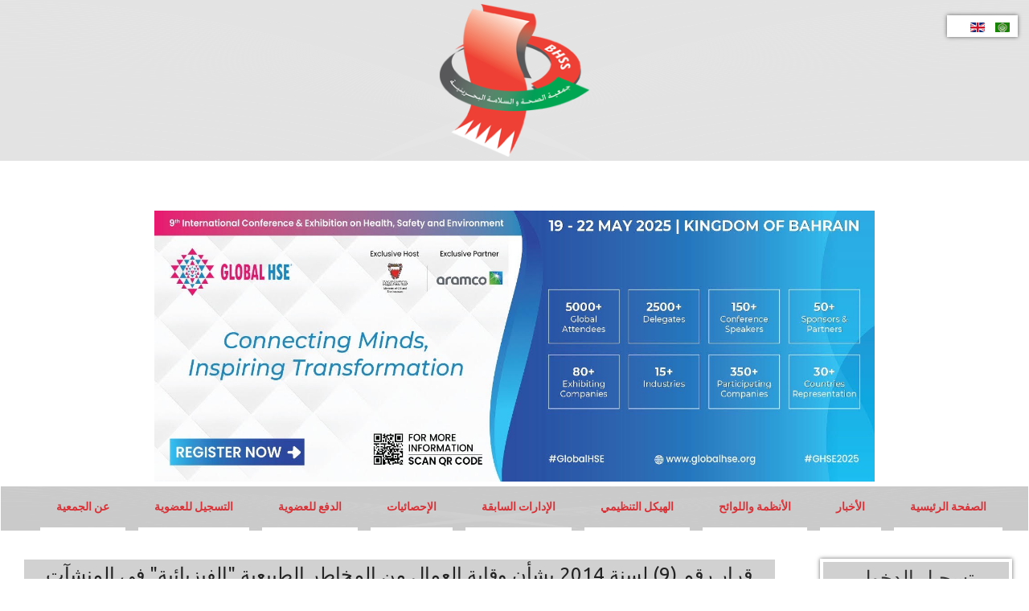

--- FILE ---
content_type: text/html; charset=utf-8
request_url: https://bhssonline.org/index.php/rules-regulations-blog-ar/work-rules-and-regulations-ar?start=10
body_size: 165148
content:
<!DOCTYPE html>
<html xmlns="//www.w3.org/1999/xhtml" xml:lang="ar-aa" lang="ar-aa" dir="rtl">
<head>
<base href="https://bhssonline.org/index.php/rules-regulations-blog-ar/work-rules-and-regulations-ar" />
	<meta http-equiv="content-type" content="text/html; charset=utf-8" />
	<meta name="description" content="جمعية الصحة والسلامة البحرينية" />
	<meta name="generator" content="Joomla! - Open Source Content Management" />
	<title>قوانين وقرارات السلامة والمهنية</title>
	<link href="/index.php/rules-regulations-blog-ar/work-rules-and-regulations-ar?format=feed&amp;type=rss" rel="alternate" type="application/rss+xml" title="RSS 2.0" />
	<link href="/index.php/rules-regulations-blog-ar/work-rules-and-regulations-ar?format=feed&amp;type=atom" rel="alternate" type="application/atom+xml" title="Atom 1.0" />
	<link href="https://bhssonline.org/index.php/rules-regulations-blog-ar/work-rules-and-regulations-ar" rel="alternate" hreflang="ar-AA" />
	<link href="https://bhssonline.org/index.php/en/rules-regulations-blog-en/work-rules-and-regulations-en" rel="alternate" hreflang="en-GB" />
	<link href="/templates/bhss-golden-hat/favicon.ico" rel="shortcut icon" type="image/vnd.microsoft.icon" />
	<link href="/media/com_jce/site/css/content.min.css?badb4208be409b1335b815dde676300e" rel="stylesheet" type="text/css" />
	<link href="/templates/bhss-golden-hat/css/bootstrap.css" rel="stylesheet" type="text/css" />
	<link href="/templates/bhss-golden-hat/css/template_rtl.css" rel="stylesheet" type="text/css" />
	<link href="/media/jui/css/icomoon.css" rel="stylesheet" type="text/css" />
	<link href="/templates/system/css/system.css" rel="stylesheet" type="text/css" />
	<link href="/media/mod_languages/css/template.css?db059f3afdf89289088a2d812ee2d5e3" rel="stylesheet" type="text/css" />
	<style type="text/css">
#Slide0{background:url(https://bhssonline.org/images/1.jpg)no-repeat center !important;}#Slide1{background:url(https://bhssonline.org/images/2.jpg)no-repeat center !important;}#Slide2{background:url(https://bhssonline.org/images/3.jpg)no-repeat center !important;}#Slide3{background:url(https://bhssonline.org/images/4.jpg)no-repeat center !important;}#Slide4{background:url(https://bhssonline.org/images/5.jpg)no-repeat center !important;}
	</style>
	<script type="application/json" class="joomla-script-options new">{"csrf.token":"12d9773303bf3e51f1f35f41485b6a7e","system.paths":{"root":"","base":""},"system.keepalive":{"interval":840000,"uri":"\/index.php\/component\/ajax\/?format=json"}}</script>
	<script src="/media/system/js/mootools-core.js?db059f3afdf89289088a2d812ee2d5e3" type="text/javascript"></script>
	<script src="/media/system/js/core.js?db059f3afdf89289088a2d812ee2d5e3" type="text/javascript"></script>
	<script src="/media/system/js/mootools-more.js?db059f3afdf89289088a2d812ee2d5e3" type="text/javascript"></script>
	<script src="/media/jui/js/jquery.min.js?db059f3afdf89289088a2d812ee2d5e3" type="text/javascript"></script>
	<script src="/media/jui/js/jquery-noconflict.js?db059f3afdf89289088a2d812ee2d5e3" type="text/javascript"></script>
	<script src="/media/jui/js/jquery-migrate.min.js?db059f3afdf89289088a2d812ee2d5e3" type="text/javascript"></script>
	<script src="/templates/bhss-golden-hat/js/jui/bootstrap.min.js?db059f3afdf89289088a2d812ee2d5e3" type="text/javascript"></script>
	<script src="https://bhssonline.org//templates/bhss-golden-hat/js/jui/jquery-ui-1.9.2.custom.min.js" type="text/javascript"></script>
	<script src="https://bhssonline.org/templates/bhss-golden-hat/js/totop.js" type="text/javascript"></script>
	<script src="https://bhssonline.org/templates/bhss-golden-hat/js/customjs.js" type="text/javascript"></script>
	<script src="https://bhssonline.org/templates/bhss-golden-hat/js/tt_slideshow.js" type="text/javascript"></script>
	<script src="https://bhssonline.org/templates/bhss-golden-hat/js/height.js" type="text/javascript"></script>
	<!--[if lt IE 9]><script src="/media/system/js/polyfill.event.js?db059f3afdf89289088a2d812ee2d5e3" type="text/javascript"></script><![endif]-->
	<script src="/media/system/js/keepalive.js?db059f3afdf89289088a2d812ee2d5e3" type="text/javascript"></script>
	<script type="text/javascript">
jQuery(function($) {
			 $('.hasTip').each(function() {
				var title = $(this).attr('title');
				if (title) {
					var parts = title.split('::', 2);
					var mtelement = document.id(this);
					mtelement.store('tip:title', parts[0]);
					mtelement.store('tip:text', parts[1]);
				}
			});
			var JTooltips = new Tips($('.hasTip').get(), {"maxTitleChars": 50,"fixed": false});
		});jQuery(function($){ initTooltips(); $("body").on("subform-row-add", initTooltips); function initTooltips (event, container) { container = container || document;$(container).find(".hasTooltip").tooltip({"html": true,"container": "body"});} });
	</script>
	<link href="https://bhssonline.org/index.php/rules-regulations-blog-ar/work-rules-and-regulations-ar" rel="alternate" hreflang="x-default" />

<meta name="viewport" content="width=device-width, initial-scale=1">
<style type="text/css">
.bhss_title_style, header .bhss_title_style a, header .bhss_title_style a:link, header .bhss_title_style a:visited, header .bhss_title_style a:hover {
font-size:28px;
color:;
}
.bhss_slogan_style {
font-size:16px;
color:;
}
h1.bhss_block_heading, h2.bhss_block_heading, h3.bhss_block_heading, h4.bhss_block_heading, h5.bhss_block_heading, h6.bhss_block_heading, p.bhss_block_heading {
font-size:24px;
color:#333333;
}
h1.bhss_verticalmenu_heading, h2.bhss_verticalmenu_heading, h3.bhss_verticalmenu_heading, h4.bhss_verticalmenu_heading, h5.bhss_verticalmenu_heading, h6.bhss_verticalmenu_heading, p.bhss_verticalmenu_heading {
font-size:14px;
color:#333333;
}
#bhss_copyright a {
font-size:14px;
color:#ffffff;
}
#bhss_footer_designed_by_links span#ttr_footer_designed_by {
font-size:px;
color:;
}
 footer#bhss_footer #bhss_footer_designed_by_links a:not(.btn) , footer#bhss_footer_designed_by_links a:link:not(.btn), footer#bhss_footer_designed_by_links a:visited:not(.btn), footer#bhss_footer_designed_by_links a:hover:not(.btn) {
font-size:14px;
color:#da3136;
}
</style>
<!--[if lte IE 8]>
<link rel="stylesheet"  href="/templates/bhss-golden-hat/css/menuie.css" type="text/css"/>
<link rel="stylesheet"  href="/templates/bhss-golden-hat/css/vmenuie.css" type="text/css"/>
<![endif]-->
<!--[if IE 7]>
<style type="text/css" media="screen">
#bhss_vmenu_items  li.bhss_vmenu_items_parent {display:inline;}
</style>
<![endif]-->
<!--[if lt IE 9]>
$doc->addScript($template_path.'/js/html5shiv.js');
$doc->addScript($template_path.'/js/respond.js');
<![endif]-->
</head>
<body>
<div class="totopshow">
<a href="#" class="back-to-top"><img alt="Back to Top" src="https://bhssonline.org/templates/bhss-golden-hat/images/gototop.png"/></a>
</div>
<div class="bhss_banner_header">
</div>
<div style="height:0px;width:0px;overflow:hidden;-webkit-margin-top-collapse: separate;"></div>
<header id="bhss_header">
<div id="bhss_header_inner">
<div class="bhss_header_element_alignment container">
</div>
<div class="headerforeground01">
</div>
<div class="bhss_header_logo ">
</a></div>
<div class=headerposition1>
<div class="bhss_block_parent"><div style="height:0px;width:0px;overflow:hidden;-webkit-margin-top-collapse: separate;"></div><div class="bhss_block"><div style="height:0px;width:0px;overflow:hidden;-webkit-margin-top-collapse: separate;"></div><div class="bhss_block_without_header"></div><div class="bhss_block_content"><div class="mod-languages">

	<ul class="lang-inline" dir="rtl">
									<li class="lang-active">
			<a href="https://bhssonline.org/index.php/rules-regulations-blog-ar/work-rules-and-regulations-ar?start=10">
												<img src="/media/mod_languages/images/ar_aa.gif" alt="Arabic (اللغة العربية)" title="Arabic (اللغة العربية)" />										</a>
			</li>
								<li>
			<a href="/index.php/en/rules-regulations-blog-en/work-rules-and-regulations-en">
												<img src="/media/mod_languages/images/en_gb.gif" alt="English (United Kingdom)" title="English (United Kingdom)" />										</a>
			</li>
				</ul>

</div>
</div></div><div style="height:0px;width:0px;overflow:hidden;-webkit-margin-top-collapse: separate;"></div></div>
</div>
</div>
</header>
<div class="bhss_banner_header">
<div class="bhss_banner_header_inner_below_widget_container">
<div class="bhss_banner_header_inner_below0">
<div class="cell1 col-lg-12 col-md-12 col-sm-12  col-xs-12"  style="background-color:transparent;">
&nbsp;
</div>
<div class=" visible-xs-block" style="clear:both;"></div>
<div class="cell2 col-lg-12 col-md-12 col-sm-12  col-xs-12"  style="background-color:transparent;">
&nbsp;
</div>
<div class=" visible-sm-block visible-md-block visible-xs-block" style="clear:both;"></div>
<div class="cell3 col-lg-12 col-md-12 col-sm-12  col-xs-12"  style="background-color:transparent;">
&nbsp;
</div>
<div class=" visible-xs-block" style="clear:both;"></div>
<div class="cell4 col-lg-12 col-md-12 col-sm-12  col-xs-12">
<div class="headerbelowcolumn4">


<div class="custom"  >
	<p><img src="/images/global_hse_banner_2025.jpg" alt="global_hse_banner_2025" width="896" height="337" style="display: block; margin-left: auto; margin-right: auto;" /></p></div>

</div>
</div>
<div class=" visible-lg-block visible-sm-block visible-md-block visible-xs-block" style="clear:both;"></div>
<div class=" visible-lg-block visible-sm-block visible-md-block visible-xs-block" style="clear:both;"></div>
</div>
</div>
<div style="clear: both;"></div>
</div>
<div class="bhss_banner_menu">
</div>
<div style="height:0px;width:0px;overflow:hidden;-webkit-margin-top-collapse: separate;"></div>
<nav id="bhss_menu" class="navbar-default navbar">
<div id="bhss_menu_inner_in">
<div class="bhss_menu_element_alignment container">
</div>
<div id="navigationmenu">
<div class="navbar-header">
<button id="nav-expander" data-target=".nav-menu" data-toggle="collapse" class="navbar-toggle" type="button">
<span class="bhss_menu_toggle_button">
<span class="sr-only">
</span>
<span class="icon-bar">
</span>
<span class="icon-bar">
</span>
<span class="icon-bar">
</span>
</span>
<span class="bhss_menu_button_text">
Menu
</span>
</button>
</div>
<div class="menu-center collapse navbar-collapse nav-menu">
<ul class="bhss_menu_items nav navbar-nav nav-center ">
<li class="bhss_menu_items_parent dropdown"><a  class="bhss_menu_items_parent_link " href="/index.php"  ><span class="menuchildicon"></span>الصفحة الرئيسية</a><hr class="horiz_separator" /></li><li class="bhss_menu_items_parent dropdown"><a  class="bhss_menu_items_parent_link " href="/index.php/news-blog-ar"  ><span class="menuchildicon"></span>الأخبار</a><hr class="horiz_separator" /></li><li class="bhss_menu_items_parent dropdown"><a  class="bhss_menu_items_parent_link_arrow dropdown-toggle " href="/index.php/rules-regulations-blog-ar" data-toggle="dropdown" ><span class="menuchildicon"></span>الأنظمة واللوائح</a><hr class="horiz_separator" /><ul role="menu" class="child dropdown-menu"><li ><a  href="/index.php/rules-regulations-blog-ar/work-rules-and-regulations-ar"  ><span class="menuchildicon"></span>قوانين وقرارات السلامة والمهنية</a><hr class="separator" /></li><li ><a  href="/index.php/rules-regulations-blog-ar/env-rules-reg-menu-ar"  ><span class="menuchildicon"></span>قوانين وقرارات البيئة</a><hr class="separator" /></li><li ><a  href="/index.php/rules-regulations-blog-ar/public-health-rul-reg-menu-ar"  ><span class="menuchildicon"></span>قوانين وقرارات الصحة العامة</a><hr class="separator" /></li><li ><a  href="/index.php/rules-regulations-blog-ar/road-safety-rul-reg-menue-ar"  ><span class="menuchildicon"></span>قوانين وقرارات السلامة على الطريق</a><hr class="separator" /></li></ul></li><li class="bhss_menu_items_parent dropdown"><a  class="bhss_menu_items_parent_link " href="/index.php/organization-structure-ar"  ><span class="menuchildicon"></span>الهيكل التنظيمي</a><hr class="horiz_separator" /></li><li class="bhss_menu_items_parent dropdown"><a  class="bhss_menu_items_parent_link " href="/index.php/previous-adminstrations-blog-ar"  ><span class="menuchildicon"></span>الإدارات السابقة</a><hr class="horiz_separator" /></li><li class="bhss_menu_items_parent dropdown"><a  class="bhss_menu_items_parent_link_arrow dropdown-toggle " href="/index.php/statistics-blog-ar" data-toggle="dropdown" ><span class="menuchildicon"></span>الإحصائيات</a><hr class="horiz_separator" /><ul role="menu" class="child dropdown-menu"><li class="dropdown dropdown-submenu"><a  class="subchild dropdown-toggle " href="/index.php/statistics-blog-ar/statistics-blog-2019-ar" data-toggle="dropdown" ><span class="menuchildicon"></span>2019</a><hr class="separator" /><ul role="menu" class="dropdown-menu sub-menu menu-dropdown-styles"><li ><a  href="/index.php/statistics-blog-ar/statistics-blog-2019-ar/mol-blog-2018-ar"  ><span class="menuchildicon"></span>وزارة العمل</a><hr class="separator" /></li><li ><a  href="/index.php/statistics-blog-ar/statistics-blog-2019-ar/sio-blog-2018-ar"  ><span class="menuchildicon"></span>الهيئة العامة للتأمينات الاجتماعية</a><hr class="separator" /></li></ul></li><li class="dropdown dropdown-submenu"><a  class="subchild dropdown-toggle " href="/index.php/statistics-blog-ar/2018-ar" data-toggle="dropdown" ><span class="menuchildicon"></span>2018</a><hr class="separator" /><ul role="menu" class="dropdown-menu sub-menu menu-dropdown-styles"><li ><a  href="/index.php/statistics-blog-ar/2018-ar/mol-blog-2018-ar"  ><span class="menuchildicon"></span>وزارة العمل</a><hr class="separator" /></li><li ><a  href="/index.php/statistics-blog-ar/2018-ar/sio-blog-2018-ar"  ><span class="menuchildicon"></span>الهيئة العامة للتأمينات الاجتماعية</a><hr class="separator" /></li></ul></li></ul></li><li class="bhss_menu_items_parent dropdown"><a  class="bhss_menu_items_parent_link " href="https://bhssonline.org/OnlineServices/mmbr_online_payment.php?NewTransaction=1" target="_blank"  ><span class="menuchildicon"></span>الدفع للعضوية</a><hr class="horiz_separator" /></li><li class="bhss_menu_items_parent dropdown"><a  class="bhss_menu_items_parent_link " href="/index.php/nma"  ><span class="menuchildicon"></span>التسجيل للعضوية</a><hr class="horiz_separator" /></li><li class="bhss_menu_items_parent dropdown"><a  class="bhss_menu_items_parent_link_arrow dropdown-toggle " href="/index.php/menu-about-us-ar" data-toggle="dropdown" ><span class="menuchildicon"></span>عن الجمعية</a><hr class="horiz_separator" /><ul role="menu" class="child dropdown-menu"><li ><a  href="/index.php/menu-about-us-ar/mission-vision-ar"  ><span class="menuchildicon"></span>الرؤية والرسالة</a><hr class="separator" /></li></ul></li></ul>
<div style="clear: both;"></div>
 
</div>
</div>
</div>
</nav>
<div class="bhss_banner_menu">
</div>
<div class="bhss_banner_slideshow">
</div>
<div class="bhss_banner_slideshow">
</div>
<div style="height:0px;width:0px;overflow:hidden;-webkit-margin-top-collapse: separate;"></div>
<div id="bhss_page"  class="container">
<div id="bhss_content_and_sidebar_container">
<div id="bhss_content">
<div id="bhss_content_margin">
<div style="height:0px;width:0px;overflow:hidden;-webkit-margin-top-collapse: separate;"></div>
<div id="system-message-container">
	</div>

<div class="row">
<div class="col-lg-12">
<article class="bhss_post list">
<div class="bhss_post_content_inner">
<div class="bhss_post_inner_box">
<h3 class="bhss_post_title">
<a href="/index.php/rules-regulations-blog-ar/work-rules-and-regulations-ar/43-9-2014">
قرار رقم (9) لسنة 2014 بشأن وقاية العمال من المخاطر الطبيعية &quot;الفيزيائية&quot; في المنشآت ومواقع العمل</a>
</h3>
</div>
<div class="bhss_article">
<div class="postedon">
	<dl class="article-info muted">
<dt class="article-info-term">
	التفاصيل</dt>
<dd class="createdby" itemprop="author" itemscope itemtype="https://schema.org/Person">
					كتب بواسطة: <span itemprop="name">Masooma</span>	</dd>
			<dd class="category-name">
																		المجموعة: <a href="/index.php/rules-regulations-blog-ar/work-rules-and-regulations-ar" itemprop="genre">قوانين و قرارات السلامة والمهنية</a>							</dd>			<dd class="published">
				<span class="icon-calendar" aria-hidden="true"></span>
				<time datetime="2020-02-09T10:40:00+03:00" itemprop="datePublished">
					نشر بتاريخ: 09 شباط/فبراير 2020				</time>
			</dd>			<dd class="hits">
					<span class="icon-eye-open" aria-hidden="true"></span>
					<meta itemprop="interactionCount" content="UserPageVisits:6998" />
					الزيارات: 6998			</dd></dl>
					<a href="/index.php/rules-regulations-blog-ar/work-rules-and-regulations-ar/43-9-2014?tmpl=component&amp;print=1&amp;layout=default" title="طباعة المقال < قرار رقم (9) لسنة 2014 بشأن وقاية العمال من المخاطر الطبيعية &quot;الفيزيائية&quot; في المنشآت ومواقع العمل >" onclick="window.open(this.href,'win2','status=no,toolbar=no,scrollbars=yes,titlebar=no,menubar=no,resizable=yes,width=640,height=480,directories=no,location=no'); return false;" rel="nofollow">	
	<img src="/media/system/images/printButton.png" alt="طباعة" />	طباعة</a>			</div>
<div class="postcontent">
<p dir="rtl" style="text-align: center;"><strong>وزارة العمل</strong></p>
<p dir="rtl" style="text-align: center;"><strong>قرار رقم (9) لسنة 2014</strong></p>
<p dir="rtl" style="text-align: center;"><strong>بشأن وقاية العمال من المخاطر الطبيعية "الفيزيائية"</strong></p>
<p dir="rtl" style="text-align: center;"><strong>في المنشآت ومواقع العمل</strong></p>
<p>&nbsp;</p>
<p>&nbsp;</p>
<p dir="rtl">وزير العمل:</p>
<p dir="rtl">بعد الاطلاع على قانون تنظيم المباني الصادر بالمرسوم بقانون رقم (13) لسنة 1977، وتعديلاته،</p>
<p dir="rtl">وعلى المرسوم بقانون رقم (5) لسنة 1990 بشأن الدفاع المدني،</p>
<p dir="rtl">وعلى المرسوم بقانون رقم (21) لسنة 1996 بشأن البيئة، المعدل بالمرسوم بقانون رقم(8) لسنة 1997،</p>
<p dir="rtl">وعلى القانون رقم (25) لسنة 2009 بالموافقة على انضمام مملكة البحرين إلى اتفاقية منظمة العمل الدولية رقم (155) لسنة 1981 بشأن السلامة والصحة المهنيتين وبيئة العمل،</p>
<p dir="rtl">وعلى قانون العمل في القطاع الأهلي الصادر بالقانون رقم (36) لسنة 2012، وعلى الأخص المادة (166) منه،</p>
<p dir="rtl">وعلى المرسوم رقم (7) لسنة 1983 بالموافقة على الانضمام إلى الاتفاقية العربية رقم (13) لسنة 1981 بشأن بيئة العمل،</p>
<p dir="rtl">وعلى المرسوم رقم (2) لسنة 1994 بانضمام دولة البحرين إلى الاتفاقية العربية رقم (7) لسنة 1977 والتوصية رقم (1) لعام 1977 بشأن السلامة والصحة المهنية،</p>
<p dir="rtl">وبعد أخذ رأي الجهات المعنية</p>
<p dir="rtl">وبناءً على عرض وكيل وزارة العمل،</p>
<p dir="rtl"><strong>قرر الآتي:</strong></p>
<p dir="rtl"><strong>المادة (1)</strong></p>
<p dir="rtl">في تطبيق أحكام هذا القرار يكونِ للكلمات والعبارات التالية المعاني المبينة قرين كل منها ما لم يقتض سياقُ النص خلاف ذلك:</p>
<p dir="rtl">-&nbsp;&nbsp;&nbsp;&nbsp;&nbsp;&nbsp;&nbsp; <strong>الحرارة</strong>: الارتفاع َفي درجة الحرارة المحيطة بالعامل إلى الحد الذي يعرضه للمخاطر الصحية ويؤثر على سلامته.</p>
<p dir="rtl">-&nbsp;&nbsp;&nbsp;&nbsp;&nbsp;&nbsp;&nbsp; <strong>البرودة</strong>: الانخفاض في درجة الحرارة المحيطة بالعامل إلى الحد الذي يعرضه للمخاطر الصحية ويؤثر على سلامته.</p>
<p dir="rtl">-&nbsp;&nbsp;&nbsp;&nbsp;&nbsp;&nbsp;&nbsp; <strong>الرطوبة</strong>: كمية بخار الماء الموجودة في محيط العامل التي تعرضه للمخاطر الصحية وتؤثر على سلامته بانخفاضها وارتفاعها.</p>
<p dir="rtl">-&nbsp;&nbsp;&nbsp;&nbsp;&nbsp;&nbsp;&nbsp; <strong>الضوضاء</strong>: الضجيج والأصوات في محيط العامل التي تعرضه للمخاطر الصحية وتؤثر على سلامته.</p>
<p dir="rtl">-&nbsp;&nbsp;&nbsp;&nbsp;&nbsp;&nbsp;&nbsp; <strong>الإشعاعات</strong>: طاقة على شكل أمواج أو جسيمات من مصادر طبيعية أو صناعية يمكن أن تتخلل جسم العامل وتعرضه للمخاطر الصحية وتؤثر على سلامته.</p>
<p dir="rtl">-&nbsp;&nbsp;&nbsp;&nbsp;&nbsp;&nbsp;&nbsp; <strong>الاهتزازات</strong>: الارتجاجات التي تولدها الآلات في محيط العامل وتعرضه للمخاطر الصحية وتؤثر على سلامته.</p>
<p dir="rtl">-&nbsp;&nbsp;&nbsp;&nbsp;&nbsp;&nbsp;&nbsp; <strong>الضغط الجوي</strong>: ثقل الجو الواقع على جسم العامل نتيجة أدائه لمهام عمله في أجواء أو أماكن معينة، ارتفاعاً وانخفاضاً مما يعرضه للمخاطر الصحية ويؤثر على سلامته.</p>
<p dir="rtl">-&nbsp;&nbsp;&nbsp;&nbsp;&nbsp;&nbsp;&nbsp; <strong>نظام تدوير العمال</strong>: نظام يتم بموجبه نقل العامل من مهنة إلى أخرى أو من موقع عمل إلى آخر بين فترة زمنية وأخرى بما لا يخالف عقد العمل المبرم ولا القانون بهدف تقليل تعرضه للمخاطر المنصوص عليها في هذا القرار.</p>
<p dir="rtl"><strong>المادة (2)</strong></p>
<p dir="rtl">تسري أحكام هذا القرار على كافة المنشآت الخاضعة لأحكام قانون العمل رقم (36) لسنة 2012 في القطاع الأهلي التي قد يتعرض العاملون فيها للمخاطر الصحية التي تؤثر على سلامتهم نتيجة خطر أو ضرر طبيعي "فيزيائي".</p>
<p dir="rtl"><strong>المادة (3)</strong></p>
<p dir="rtl">يلتزم صاحب العمل بحماية عماله من مخاطر التعرض للحرارة والبرودة والإشعاعات باتخاذ الوسائل الملائمة والكفيلة بحمايتهم وتقليل تعرضهم لها وذلك بإتباع الوسائل التالية أو غيرها:</p>
<p dir="rtl"><strong>1)</strong><strong>&nbsp;&nbsp;&nbsp; </strong>عزل مصدر الحرارة أو البرودة أو الإشعاعات أو العملية الإنتاجية التي يصدر عنها ذلك عن بقية أماكن العمل والعمليات الإنتاجية الأخرى كلما كان ذلك ممكناً عملياً.</p>
<p dir="rtl"><strong>2)</strong><strong>&nbsp;&nbsp;&nbsp; </strong>إقامة الحواجز الواقية المخصصة لامتصاص أو اختزال الحرارة أو الإشعاعات وعزل مصادرها.</p>
<p dir="rtl"><strong>3)</strong><strong>&nbsp;&nbsp;&nbsp; </strong>توفير التهوية الجيدة ووسائل تحسين الجو المناسبة.</p>
<p dir="rtl"><strong>4)</strong><strong>&nbsp;&nbsp;&nbsp; </strong>توفير معدات الوقاية الشخصية والملابس الملائمة للوقاية من مخاطر الحرارة والبرودة والإشعاعات.</p>
<p dir="rtl"><strong>5)</strong><strong>&nbsp;&nbsp;&nbsp; </strong>اعتماد نظام تدوير العمال.</p>
<p dir="rtl"><strong>6)</strong><strong>&nbsp;&nbsp;&nbsp; </strong>تقليل ساعات العمل التي يتعرض فيها العامل للمخاطر وزيادة فترات الراحة.</p>
<p dir="rtl"><strong>7)</strong><strong>&nbsp;&nbsp;&nbsp; </strong>تزويد العاملين بالسوائل والأملاح المناسبة وحثهم على تناولها بانتظام وبالكميات المناسبة.</p>
<p dir="rtl"><strong>8)</strong><strong>&nbsp;&nbsp;&nbsp; </strong>إيجاد فتحات مراقبة للعمال في الأماكن غير المكشوفة.</p>
<p dir="rtl"><strong>9)</strong><strong>&nbsp;&nbsp;&nbsp; </strong>زيادة المسافة بين مصدر الحرارة والبرودة والإشعاعات وجسم العامل كلما كان ذلك عملياً.</p>
<p dir="rtl"><strong>10)</strong><strong>&nbsp;&nbsp;&nbsp;&nbsp; </strong>عزل أماكن تناول وتخزين الطعام عن مصادر الحرارة والإشعاعات والعمليات الإنتاجية التي يصدر عنها ذلك.</p>
<p dir="rtl"><strong>11)</strong><strong>&nbsp;&nbsp;&nbsp;&nbsp; </strong>إجراء الصيانة الدورية للآلات والأجهزة التي تصدر عنها الحرارة والإشعاعات.</p>
<p dir="rtl"><strong>المادة (4)</strong></p>
<p dir="rtl">يلتزم صاحب العمل باتخاذ الوسائل الملائمة من توفير واقيات الأذن المناسبة وغيرها للعمال لتخفيف الضوضاء الناتجة عن استخدام الأجهزة والآلات والمعدات في أماكن العمل مع الأخذ في الاعتبار المدة المسموح بها للتعرض للضوضاء وفقاً للجدول المرفق بهذا القرار.</p>
<p dir="rtl"><strong>المادة (5)</strong></p>
<p dir="rtl">يلتزم صاحب العمل بحماية عماله من مخاطر التعرض للاهتزازات باتخاذ الوسائل الملائمة والكفيلة بحمايتهم وتقليل تعرضهم لها وذلك بإتباع الوسائل التالية أو غيرها:</p>
<p dir="rtl"><strong>1)</strong><strong>&nbsp;&nbsp;&nbsp; </strong>توفير مخمدات الاهتزازات والحركة جيدة النوعية لوقف اهتزاز كامل جسم العامل.</p>
<p dir="rtl"><strong>2)</strong><strong>&nbsp;&nbsp;&nbsp; </strong>الصيانة المستمرة للآلات والماكينات منعاً من زيادة الاهتزازات الصادرة عنها.</p>
<p dir="rtl"><strong>3)</strong><strong>&nbsp;&nbsp;&nbsp; </strong>توفير الألبسة ومعدات الوقاية الشخصية الواقية والمخففة من الاهتزازات.</p>
<p dir="rtl"><strong>4)</strong><strong>&nbsp;&nbsp;&nbsp; </strong>تنظيم العمل بحيث لا يتعرض العامل للاهتزازات لأكثر من (30%) خلال وردية العمل الواحدة.</p>
<p dir="rtl"><strong>5)</strong><strong>&nbsp;&nbsp;&nbsp; </strong>توفير درجات حرارة ورطوبة مثالية لأداء مهام العمل التي يتعرض فيها العامل للاهتزازات.</p>
<p dir="rtl"><strong>6)</strong><strong>&nbsp;&nbsp;&nbsp; </strong>اعتماد نظام تدوير العمال.</p>
<p dir="rtl"><strong>المادة (6)</strong></p>
<p dir="rtl">يلتزم صاحب العمل بحماية عماله من مخاطر التعرض لارتفاع وانخفاض الضغط الجوي باتخاذ الوسائل الملائمة والكفيلة بحمايتهم وتقليل تعرضهم له وذلك بإتباع الوسائل التالية أو غيرها:</p>
<p dir="rtl"><strong>1)</strong><strong>&nbsp;&nbsp;&nbsp; </strong>توفير الألبسة ومعدات الوقاية الشخصية الواقية والمخففة من الضغط الجوي.</p>
<p dir="rtl"><strong>2)</strong><strong>&nbsp;&nbsp;&nbsp; </strong>توفير واقيات الأذن المناسبة.</p>
<p dir="rtl"><strong>3)</strong><strong>&nbsp;&nbsp;&nbsp; </strong>توفير أجهزة التنفس الصناعي المناسبة.</p>
<p dir="rtl"><strong>4)</strong><strong>&nbsp;&nbsp;&nbsp; </strong>تقليل ساعات العمل التي يتعرض فيها العامل لانخفاض وارتفاع الضغط الجوي وزيادة أوقات الراحة.</p>
<p dir="rtl"><strong>5)</strong><strong>&nbsp;&nbsp;&nbsp; </strong>تدريب العاملين على أساليب التغلب على انخفاض وارتفاع الضغط الجوي.</p>
<p dir="rtl"><strong>المادة (7)</strong></p>
<p dir="rtl">يلتزم صاحب العمل بحماية عماله من مخاطر التعرض لارتفاع وانخفاض الرطوبة باتخاذ الوسائل الملائمة والكفيلة بحمايتهم وتقليل تعرضهم لها وذلك بإتباع الوسائل التالية أو غيرها:</p>
<p dir="rtl"><strong>1)</strong><strong>&nbsp;&nbsp;&nbsp; </strong>توفير التهوية والإضاءة المناسبة داخل أماكن العمل.</p>
<p dir="rtl"><strong>2)</strong><strong>&nbsp;&nbsp;&nbsp; </strong>توفير الألبسة ومعدات الوقاية الشخصية الواقية من ارتفاع وانخفاض الرطوبة.</p>
<p dir="rtl"><strong>3)</strong><strong>&nbsp;&nbsp;&nbsp; </strong>توفير أجهزة التنفس الصناعي المناسبة.</p>
<p dir="rtl"><strong>4)</strong><strong>&nbsp;&nbsp;&nbsp; </strong>التخلص أو التقليل من مصادر الرطوبة العالية كالسوائل.</p>
<p dir="rtl"><strong>المادة (8)</strong></p>
<p dir="rtl">يلتزم صاحب العمل بحماية عماله من مخاطر التعرض لشدة الإضاءة و الرياح و سوء الأحوال الجوية باتخاذ الوسائل الملائمة والكفيلة بحمايتهم وتقليل تعرضهم لها.</p>
<p dir="rtl"><strong>المادة (9)</strong></p>
<p dir="rtl">يلتزم صاحب العمل بتدريب العمال على استخدام وسائل الحماية وحفظها وصيانتها وإلزامهم باستعمالها.</p>
<p dir="rtl"><strong>المادة (10)</strong></p>
<p dir="rtl">يجب أن تكون المركبات الميكانيكية المستخدمة لتأدية العمل مكيفة كلما كان ذلك ممكناً عملياً.</p>
<p dir="rtl"><strong>المادة (11)</strong></p>
<p dir="rtl">على صاحب العمل إبعاد العاملين المصابين بأمراض تؤثر المخاطر الطبيعية على صحتهم بشرط تقديم تقرير طبي معتمد من وزارة الصحة.</p>
<p dir="rtl"><strong>المادة (12)</strong></p>
<p dir="rtl">على أصحاب الأعمال توفيق أوضاعهم بما يتماشى مع أحكام هذا القرار خلال الثلاثة الأشهر الأولى من تاريخ العمل بهذا القرار.</p>
<p dir="rtl"><strong>المادة (13)</strong></p>
<p dir="rtl">يعاقب كل من يخالف أحكام هذا القرار بالعقوبات المنصوص عليها في المادة (192) من قانون العمل في القطاع الأهلي الصادر بالمرسوم بقانون رقم (36) لسنة 2012.</p>
<p dir="rtl"><strong>المادة (14)</strong></p>
<p dir="rtl">على وكيل الوزارة تنفيذ هذا القرار، وُيعمل به من اليوم التالي لتاريخ نشره في الجريدة الرسمية.</p>
<p>&nbsp;</p>
<p dir="rtl" style="text-align: left;"><strong>وزير العمل</strong></p>
<p dir="rtl" style="text-align: left;"><strong>جميل بن محمد علي حميدان</strong></p>
<p dir="rtl"><strong>صدر بتاريخ: 10 جمادى الاولى 1435هـ</strong></p>
<p dir="rtl"><strong>الموافق: 11 مارس 2014م</strong></p>
<p dir="rtl"><strong>جدول مستويات ومدد التعرض للضوضاء</strong></p>
<table dir="rtl">
<tbody>
<tr>
<td>
<p style="text-align: center;"><strong>مدة التعرض/ساعة</strong></p>
</td>
<td style="text-align: center;">
<p><strong>مستوى الضوضاء/ ديسيبل</strong></p>
</td>
</tr>
<tr style="text-align: center;">
<td>
<p><strong>8</strong></p>
</td>
<td>
<p>85</p>
</td>
</tr>
<tr style="text-align: center;">
<td>
<p><strong>6</strong></p>
</td>
<td>
<p>87</p>
</td>
</tr>
<tr style="text-align: center;">
<td>
<p><strong>4</strong></p>
</td>
<td>
<p>90</p>
</td>
</tr>
<tr style="text-align: center;">
<td>
<p style="text-align: center;"><strong>3</strong></p>
</td>
<td>
<p>92</p>
</td>
</tr>
<tr style="text-align: center;">
<td>
<p><strong>2</strong></p>
</td>
<td>
<p>95</p>
</td>
</tr>
<tr style="text-align: center;">
<td>
<p>1.5</p>
</td>
<td>
<p>97</p>
</td>
</tr>
<tr style="text-align: center;">
<td>
<p>1</p>
</td>
<td>
<p>100</p>
</td>
</tr>
<tr style="text-align: center;">
<td>
<p>0.5</p>
</td>
<td>
<p>105</p>
</td>
</tr>
<tr>
<td>
<p>1 دقيقة</p>
</td>
<td>
<p style="text-align: center;">115</p>
</td>
</tr>
</tbody>
</table><div style="clear:both;"></div>
</div>
	</div>
</div>
</article>
</div>
</div>
<div class="row">
<div class="col-lg-6 col-md-4 col-sm-4 col-xs-12 ">
<article class="bhss_post grid">
<div class ="bhss_post_content_inner">
<div class="bhss_post_inner_box">
<h3 class="bhss_post_title">
<a href="/index.php/rules-regulations-blog-ar/work-rules-and-regulations-ar/42-31-2013">
قرار رقم (31) لسنة 2013 بشأن حماية العمال من أخطار الكهرباء في المنشآت ومواقع العمل</a>
</h3>
</div>
<div class="bhss_article">
<div class="postedon">
	<dl class="article-info muted">
<dt class="article-info-term">
	التفاصيل</dt>
<dd class="createdby" itemprop="author" itemscope itemtype="https://schema.org/Person">
					كتب بواسطة: <span itemprop="name">Masooma</span>	</dd>
			<dd class="category-name">
																		المجموعة: <a href="/index.php/rules-regulations-blog-ar/work-rules-and-regulations-ar" itemprop="genre">قوانين و قرارات السلامة والمهنية</a>							</dd>			<dd class="published">
				<span class="icon-calendar" aria-hidden="true"></span>
				<time datetime="2020-02-09T10:34:28+03:00" itemprop="datePublished">
					نشر بتاريخ: 09 شباط/فبراير 2020				</time>
			</dd>			<dd class="hits">
					<span class="icon-eye-open" aria-hidden="true"></span>
					<meta itemprop="interactionCount" content="UserPageVisits:8828" />
					الزيارات: 8828			</dd></dl>
					<a href="/index.php/rules-regulations-blog-ar/work-rules-and-regulations-ar/42-31-2013?tmpl=component&amp;print=1&amp;layout=default" title="طباعة المقال < قرار رقم (31) لسنة 2013 بشأن حماية العمال من أخطار الكهرباء في المنشآت ومواقع العمل >" onclick="window.open(this.href,'win2','status=no,toolbar=no,scrollbars=yes,titlebar=no,menubar=no,resizable=yes,width=640,height=480,directories=no,location=no'); return false;" rel="nofollow">	
	<img src="/media/system/images/printButton.png" alt="طباعة" />	طباعة</a>			</div>
<div class="postcontent">
<p dir="rtl" style="text-align: right;">&nbsp;</p>
<p dir="rtl" style="text-align: center;"><strong>قرار رقم (31) لسنة 2013</strong></p>
<p dir="rtl" style="text-align: center;"><strong>بشأن حماية العمال من أخطار الكهرباء</strong></p>
<p dir="rtl" style="text-align: center;"><strong>في المنشآت ومواقع العمل</strong></p>
<p dir="rtl">&nbsp;</p>
<p dir="rtl">&nbsp;</p>
<p dir="rtl" style="text-align: right;">وزير العمل:</p>
<p dir="rtl" style="text-align: right;">بعد الاطلاع على القانون رقم (25) لسنة 2009 بالموافقة على انضمام مملكة البحرين إلى اتفاقية منظمة العمل الدولية رقم (155) لسنة 1981 بشأن السلامة والصحة المهنيتين وبيئة العمل،</p>
<p dir="rtl" style="text-align: right;">وعلى قانون العمل في القطاع الأهلي الصادر بالقانون رقم (36) لسنة 2012، وعلى الأخص المادة (166) منه،</p>
<p dir="rtl" style="text-align: right;">وعلى المرسوم رقم (7) لسنة 1983 بالموافقة على الانضمام إلى الاتفاقية العربية رقم (13) لسنة 1981 بشأن بيئة العمل،</p>
<p dir="rtl" style="text-align: right;">وعلى المرسوم رقم (2) لسنة 1994 بانضمام دولة البحرين إلى الاتفاقية العربية رقم (7) لسنة 1977 والتوصية العربية رقم (1) لعام 1977 بشأن السلامة والصحة المهنية،</p>
<p dir="rtl" style="text-align: right;">وعلى قرار وزير العمل والشئون الاجتماعية رقم (33) لسنة 1977 بشأن تحديد وتنظيم الخدمات والاحتياطات اللازمة لحماية العمال أثناء العمل من أخطار الكهرباء،</p>
<p dir="rtl" style="text-align: right;">وبناءً على عرض وكيل وزارة العمل،</p>
<p dir="rtl" style="text-align: right;"><strong>قرر الآتي:</strong></p>
<p dir="rtl" style="text-align: right;"><strong>المادة (1)</strong></p>
<p dir="rtl" style="text-align: right;">في تطبيق أحكام هذا القرار، يكون للكلمات والعبارات التالية المعاني المبينة قرين كل منها، ما لم يقتضِ سياقُ النص خلافَ ذلك:</p>
<p dir="rtl" style="text-align: right;"><strong>المنشأة</strong>: كل موقع أو مكان يزاول فيه العمل سواء أكان عملاً صناعياً أم حرفياً أم زراعياً أم خدمياً أم غير ذلك.</p>
<p dir="rtl" style="text-align: right;">موقع العمل: المكان الذي هُيئ من قبل صاحب العمل لقيام العامل بتأدية العمل فيه ويكون أيضاً من ضمن مواقع العمل الآتي:</p>
<p dir="rtl" style="text-align: right;">&nbsp;&nbsp;&nbsp; 1)&nbsp;&nbsp;&nbsp;&nbsp;&nbsp;&nbsp;&nbsp;&nbsp;&nbsp;&nbsp;&nbsp; أي مكان من المنشأة يمكن أن يتواجد فيه العمال.</p>
<p dir="rtl" style="text-align: right;">&nbsp;&nbsp;&nbsp; 2)&nbsp;&nbsp;&nbsp;&nbsp;&nbsp;&nbsp;&nbsp;&nbsp;&nbsp;&nbsp;&nbsp; أي حجرة أو ممر أو قاعة أو غرفة أو سُلم أو طريق أو أي مكان آخر داخل المنشأة يُستخدم من قبل العمال للدخول أو الخروج لموقع العمل.</p>
<p dir="rtl" style="text-align: right;"><strong>نظام</strong>: نظام كهربائي تكون فيه جميع الموصلات والأجهزة متصلة كهربائياً بمصدر مشترك للقوة الدافعة الكهربائية.</p>
<p dir="rtl" style="text-align: right;"><strong>موصل</strong>: موصل كهربائي معد ليتصل كهربائياً بشبكة.</p>
<p dir="rtl" style="text-align: right;"><strong>الأجهزة</strong>: الأجهزة الكهربائية ويدخل في ذلك كافة الأجهزة والآلات والتركيبات التي تستخدم فيها موصلات أو التي تشكل الموصلات جزءاً منها.</p>
<p dir="rtl" style="text-align: right;"><strong>دائرة</strong>: دائرة كهربائية تكون نظاماً كهربائياً أو فرعاً من نظام.</p>
<p dir="rtl" style="text-align: right;"><strong>قاعدة عازلة</strong>: أرضية أو منصة أو مكان للوقوف أو حصيرة يكون حجمها ومادتها وصنعها حسب ظروف الاستعمال بحيث تكفل للفرد الذي يستعملها حماية كافية من الخطر.</p>
<p dir="rtl" style="text-align: right;"><strong>مغطى بمادة عازلة</strong>: مغطى تغطية كافية بمادة عازلة تكون من حيث النوعية والسمك كافية لانعدام الخطر.</p>
<p dir="rtl" style="text-align: right;"><strong>عازلة</strong>: في "شبكة عازلة" و "أحذية عازلة" و "قفازات عازلة" تعني أنه يشترط أن يكون حجم ومادة صنع الشبكة أو الأحذية أو القفازات حسب ظروف الاستعمال بحيث تكفل للفرد الذي يستعملها حماية كافية من الخطر.</p>
<p dir="rtl" style="text-align: right;"><strong>عارية</strong>: غير مغطاة بمادة عازلة.</p>
<p dir="rtl" style="text-align: right;"><strong>حي</strong>: مشحون كهربائي.</p>
<p dir="rtl" style="text-align: right;"><strong>ميت</strong>: عند جهد كهربائي في درجة الصفر أو ما حولها وغير متصل بأي خط حي.</p>
<p dir="rtl" style="text-align: right;"><strong>مؤرض</strong>: أنه متصل بالكتلة الأساسية للأرض على النحو الذي يكفل في جميع الأوقات تفريغ الطاقة الكهربائية فوراً بدون خطر.</p>
<p dir="rtl" style="text-align: right;"><strong>محطة فرعية</strong>: أية أماكن أو جزء من أماكن يتم فيها تحويل الطاقة أو تغيير التيار إلا أن يكون ذلك لأغراض أدوات العمل أو أجهزة التقويم أو غير ذلك من الأجهزة المشابهة إذا كانت هذه الأماكن أو الجزء منها واسعة مما يكفي لكي يسمح بدخول الفرد فيها بعد أن يتم وضع الأجهزة في أماكنها.</p>
<p dir="rtl" style="text-align: right;"><strong>لوحة المفاتيح</strong>: أية مجموعة من المفاتيح الكهربائية أو المصهرات والموصلات وسائر الأجهزة المتصلة بها تستعمل لغرض التحكم في التيار في أي نظام كهربي أو جزء من هذا النظام.</p>
<p dir="rtl" style="text-align: right;"><strong>ممر لوحة المفاتيح</strong>: أي ممر أو كابينة تتسع لدخول شخص واحد وتكون متصلة بلوحة المفاتيح وهي مشحونة.</p>
<p dir="rtl" style="text-align: right;"><strong>الكهرباء الساكنة</strong>: هي التي تنتج عن اتصال أو انفصال أو احتكاك مادتين، وقد تكون إحدى المادتين موصلة للتيار الكهربائي أو كلاهما عازلة للتيار الكهربائي، أو نتيجة الحث الكهربائي من الأجسام المشحونة حيث تتولد هذه الشحنات وتتزايد طاقتها نتيجة عمليات ميكانيكية مثل الاحتكاك أو الالتماس بين سطوح الجزئيات والأجسام الصلبة أو السائلة أو نتيجة الانهيار أو الفصل السريع في هذه الجزئيات والأجسام.</p>
<p dir="rtl" style="text-align: right;"><strong>شخص مسئول</strong>: صاحب العمل أو مقاول يكون في حينه متعاقداً مع صاحب العمل أو فرداً موظفاً أو معيناً أو جرى اختياره من قبل صاحب العمل أو المقاول المتعاقد مع صاحب العمل لأداء مهام متصلة بتوليد أو تحويل أو توزيع أو استعمال الطاقة الكهربائية على أن يكون صاحب العمل أو المقاول أو الشخص الموظف أو المعين أو المختار شخصاً مؤهلاً لأداء الواجبات المفروضة عليه طبقاً لأحكام هذا القرار.</p>
<p dir="rtl" style="text-align: right;"><strong>شخص مؤهل</strong>: شخص مدرب كما يجب ولديه خبرة كافية بالعمل وليس مصاباً بأي عيب جسماني أو عجز يمكن أن يمنعه من القيام بالعمل كما يجب.</p>
<p dir="rtl" style="text-align: right;"><strong>الخطر</strong>: الخطر على الصحة أو الخطر على الحياة أو أي طرف من أطراف الجسم نتيجة الصدمة أو الاحتراق أو أية إصابة أخرى تحدث للأفراد الموظفين أو نتيجة حريق قد يحدث مصاحباً لعمليات توليد أو تحويل أو توزيع أو استعمال الطاقة الكهربائية.</p>
<p dir="rtl" style="text-align: right;"><strong>&nbsp;</strong></p>
<p dir="rtl" style="text-align: right;"><strong>&nbsp;</strong></p>
<p dir="rtl" style="text-align: right;"><strong>المادة (2)</strong></p>
<p dir="rtl" style="text-align: right;">يلتزم صاحب العمل باتخاذ الاحتياطات اللازمة لحماية العاملين لديه أو المتواجدين في منشأته أو موقع عمله من أخطار الكهرباء، وأن يوفر لهم خدمات وقايتهم من مخاطرها، وكذلك وسائل الإنقاذ، على النحو المبين بهذا القرار.</p>
<p dir="rtl" style="text-align: right;"><strong>المادة (3)</strong></p>
<p dir="rtl" style="text-align: right;">يحظر على صاحب العمل أن يُحمل العمال أية نفقات أو يقتطع من أجورهم أي مبالغ لقاء توفير هذه الحماية.</p>
<p dir="rtl" style="text-align: right;"><strong>المادة (4)</strong></p>
<p dir="rtl" style="text-align: right;">يحظر على العامل ارتكاب أي فعل أو تقصير يقصد منه منع تنفيذ التعليمات أو إساءة استعمال أو إلحاق ضرر بالوسائل الموضوعة لحماية صحة وسلامة العمال بالمنشأة أو موقع العمل التي يعمل بها.</p>
<p dir="rtl" style="text-align: right;"><strong>المادة (5)</strong></p>
<p dir="rtl" style="text-align: right;">يجب أن يكون الشخص الذي يقوم بتركيب وإصلاح الأجهزة والآلات والتوصيلات الكهربائية شخصاً مؤهلاً وحاصلاً على رخصة معتمدة من الجهة المعنية بشئون الكهرباء.</p>
<p dir="rtl" style="text-align: right;">ويجب على صاحب العمل التأكد من صلاحية عمل هذه الأجهزة من قبل شخص مؤهل كل ثلاثة أشهر على الأقل وتدون النتائج في سجل خاص يحتفظ به لدى المنشأة أو موقع العمل.</p>
<p dir="rtl" style="text-align: right;"><strong>&nbsp;</strong></p>
<p dir="rtl" style="text-align: right;"><strong>المادة (6)</strong></p>
<p dir="rtl" style="text-align: right;">يجب على العامل أن يستعمل وسائل الوقاية الشخصية المناسبة والملائمة عند القيام بأي عمل من الأعمال الكهربائية وأن يتعهد ما بحوزته منها بعناية وأن ينفذ التعليمات الموضوعة للمحافظة على صحته ووقايته من أخطار الكهرباء.</p>
<p dir="rtl" style="text-align: right;"><strong>المادة (7)</strong></p>
<p dir="rtl" style="text-align: right;">يجب في جميع الأحوال تجنب العمل في الموصلات الحية أو بالقرب منها، ما عدا في الحالتين الآتيتين:</p>
<p dir="rtl" style="text-align: right;">&nbsp;&nbsp;&nbsp; 1)&nbsp;&nbsp;&nbsp;&nbsp;&nbsp;&nbsp;&nbsp;&nbsp;&nbsp;&nbsp;&nbsp; إذا تعذر عملياً العمل في هذه الموصلات أو بالقرب منها وهي ميتة.</p>
<p dir="rtl" style="text-align: right;">&nbsp;&nbsp;&nbsp; 2)&nbsp;&nbsp;&nbsp;&nbsp;&nbsp;&nbsp;&nbsp;&nbsp;&nbsp;&nbsp;&nbsp; إذا كان من الممكن العمل بشكل آمن في هذه الموصلات أو بالقرب منها، مع توفير وسائل الحماية المناسبة باستخدام معدات الوقاية الشخصية.</p>
<p dir="rtl" style="text-align: right;"><strong>المادة (8)</strong></p>
<p dir="rtl" style="text-align: right;">يجب أن تكون جميع الموصلات إما مغطاة بمادة عازلة ومحمية على نحو فعال بحيث يمكن منع الخطر أو أن توضع وتصان على النحو الذي يمنع معه الخطر بأقصى قدر ممكن عملياً، وكذلك بالنسبة للمعدات والأدوات المستخدمة في أغراض الصيانة يجب أن تكون عازلة ضد الالتماسات الكهربائية.</p>
<p dir="rtl" style="text-align: right;"><strong>المادة (9)</strong></p>
<p dir="rtl" style="text-align: right;">يجب أن توفر وسائل فعالة ومحددة بطريقة مناسبة لفصل الجهد كاملة من كل جزء من النظام الكهربائي بقدر ما هو ضروري لمنع الخطر.</p>
<p dir="rtl" style="text-align: right;"><strong>المادة (10)</strong></p>
<p dir="rtl" style="text-align: right;">يجب أن توفر وسائل فعالة بطريقة مقاسية للوقاية من تزايد قوة التيار عند استعمال أي جهد لدى كل جزء من النظام الكهربائي بقدر ما هو ضروري لمنع الخطر.</p>
<p dir="rtl" style="text-align: right;"><strong>المادة (11)</strong></p>
<p dir="rtl" style="text-align: right;">يجب أن يكون الوضع العام للوحات المفاتيح بقدر الإمكان على النحو الآتي:</p>
<p dir="rtl" style="text-align: right;">&nbsp;&nbsp;&nbsp; 1)&nbsp;&nbsp;&nbsp;&nbsp;&nbsp;&nbsp;&nbsp;&nbsp;&nbsp;&nbsp;&nbsp; أن تكون لوحات التوزيع الكهربائي في مكان آمن ومتصل بجميع الأجهزة أو الدوائر الكهربائية بطريقة آمنة.</p>
<p dir="rtl" style="text-align: right;">&nbsp;&nbsp;&nbsp; 2)&nbsp;&nbsp;&nbsp;&nbsp;&nbsp;&nbsp;&nbsp;&nbsp;&nbsp;&nbsp;&nbsp; أن تكون عملية التحكم في الكهرباء عن طريق هذه اللوحات سهلة وجميع الأجزاء التي يلزم ضبطها أو تناولها يجب أن تكون جاهزة في متناول يد العامل المكلف بذلك.</p>
<p dir="rtl" style="text-align: right;">&nbsp;&nbsp;&nbsp; 3)&nbsp;&nbsp;&nbsp;&nbsp;&nbsp;&nbsp;&nbsp;&nbsp;&nbsp;&nbsp;&nbsp; أن يكون مسار كل موصل سهل التتبع في حالة الضرورة.</p>
<p dir="rtl" style="text-align: right;">&nbsp;&nbsp;&nbsp; 4)&nbsp;&nbsp;&nbsp;&nbsp;&nbsp;&nbsp;&nbsp;&nbsp;&nbsp;&nbsp;&nbsp; أن يراعى في التوصيلات والأسلاك والأجهزة الكهربائية المتصلة باللوحات أن تكون آمنة وسليمة وتتحمل الجهود الكهربائية المتطلبة لتشغيل الماكينات.</p>
<p dir="rtl" style="text-align: right;">&nbsp;&nbsp;&nbsp; 5)&nbsp;&nbsp;&nbsp;&nbsp;&nbsp;&nbsp;&nbsp;&nbsp;&nbsp;&nbsp;&nbsp; تركيب قواطع أوتوماتيكية للدوائر الكهربائية، وذلك لفصل التيار عند حدوث أي ارتفاع للجهد الكهربائي أو حدوث ماس كهربائي.</p>
<p dir="rtl" style="text-align: right;">&nbsp;&nbsp;&nbsp; 6)&nbsp;&nbsp;&nbsp;&nbsp;&nbsp;&nbsp;&nbsp;&nbsp;&nbsp;&nbsp;&nbsp; تزويد إضاءة مناسبة وكافية في الأماكن الموجودة بها المعدات الكهربائية (لوحات الكهرباء – لوحات المفاتيح) وذلك لتوفير السلامة والأمان للذين يقومون بالصيانة.</p>
<p dir="rtl" style="text-align: right;"><strong>المادة (12)</strong></p>
<p dir="rtl" style="text-align: right;">يجب أن تكون جميع الأجهزة المتعلقة بلوحة المفاتيح التي يلزم تناولها باليد موضوعة أو مرتبة بقدر الإمكان بحيث يستطيع المسئول عن تشغيلها أن يفعل ذلك وهو فوق منصة العمل الخاصة بلوحة المفاتيح، كما يجب أن تكون جميع أدوات القياس والمؤشرات المتصلة بذلك موضوعة بحيث يمكن ملاحظتها من منصة العمل فإذا كان من الضروري تشغيل أو ملاحظة هذه الأجهزة من أي مكان آخر يجب اتخاذ الاحتياطات الوقائية لمنع الخطر.</p>
<p dir="rtl" style="text-align: right;"><strong>المادة (13)</strong></p>
<p dir="rtl" style="text-align: right;">يجب في جميع الموصلات والأجهزة المعرضة للجو أو الرطوبة أو الصدأ في محيط قابل للاشتعال أو في جو قابل للانفجار وتستخدم في أي عملية أو لأي غرض خاص خلاف الإضاءة والطاقة أن تكون مصنوعة ومركبة أو مزودة بوسائل وقاية كافية بقدر ما هو ضروري لمنع الخطر الناجم عن مثل هذا الاشتعال أو التعرض للمؤثرات المذكورة.</p>
<p dir="rtl" style="text-align: right;">كما يجب استخدام وسائل الإضاءة المؤمنة ضد الانفجار التي يمكنها احتواء أية انفجارات داخلها ولا تسمح بخروجها إلى الجو المحيط والتسبب في حدوث حريق به وذلك في الأماكن المصنفة خطرة كأماكن تجمع الغازات والأبخرة القابلة للاشتعال.</p>
<p dir="rtl" style="text-align: right;"><strong>المادة (14)</strong></p>
<p dir="rtl" style="text-align: right;">يجب أن تعلق التعليمات الخاصة بمعالجة الأشخاص الذين يصابون بصدمة كهربائية في جميع الأماكن التي يجري فيها توليد أو تحويل أو استعمال الطاقة الكهربائية فوق معدلات الجهد المنخفض وتعلق التعليمات سالفة الذكر في الأماكن التي يجري فيها توليد أو تحويل أو استعمال الطاقة الكهربائية بجهد منخفض وفقاً لما تقرره الجهة المعنية بشئون الكهرباء.</p>
<p dir="rtl" style="text-align: right;"><strong>المادة (15)</strong></p>
<p dir="rtl" style="text-align: right;">&nbsp;&nbsp;&nbsp; 1)&nbsp;&nbsp;&nbsp;&nbsp;&nbsp;&nbsp;&nbsp;&nbsp;&nbsp;&nbsp;&nbsp; يجب أن تقام محطة فرعية مزودة بوسائل جدية للتهوية بحيث تبقى جافة، وأن تعد بحيث لا يكون في مقدور أي شخص أن يصل إليها خلاف الشخص المسئول وذلك عن طريق المدخل المعتاد، أو أن يتم التحكم في الجهاز أو الموصلات الموجودة بها من الخارج.</p>
<p dir="rtl" style="text-align: right;">&nbsp;&nbsp;&nbsp; 2)&nbsp;&nbsp;&nbsp;&nbsp;&nbsp;&nbsp;&nbsp;&nbsp;&nbsp;&nbsp;&nbsp; أن تكون كل محطة فرعية تحت إدارة شخص مسئول ولا يجوز لغير الشخص المسئول أو شخص يعمل تحت إشرافه المباشر أن يدخل إلى أي جزء منها يمكن أن يكون فيه خطر.</p>
<p dir="rtl" style="text-align: right;">&nbsp;&nbsp;&nbsp; 3)&nbsp;&nbsp;&nbsp;&nbsp;&nbsp;&nbsp;&nbsp;&nbsp;&nbsp;&nbsp;&nbsp; يجب في كل محطة فرعية تحت الأرض لا يسهل الوصول إليها بأمان، أو لم تكن ذات أبعاد فسيحة بما فيه الكفاية ويوجد بها آلات متحركة أخرى غير مراوح التهوية أو جهد عالٍ أن تزود بوسيلة مناسبة للوصول عن طريق مدخل ودرج مثبت ومقام بحيث لا يكون أي جزء مشحون لأية لوحة مفاتيح أو بأي موصل عارياً في متناول الوصول بالنسبة للشخص الذي يمكن تواجده في الداخل، على أنه يجب أن تكون وسيلة الوصول إلى داخل هذه المحطة الفرعية عن طريق مدخل وسلم إذا كان بواسطة أي شخص موظف للعمل في ذلك المكان بانتظام لأي غرض أخر غير التفتيش أو التنظيف.</p>
<p dir="rtl" style="text-align: right;">&nbsp;&nbsp;&nbsp; 4)&nbsp;&nbsp;&nbsp;&nbsp;&nbsp;&nbsp;&nbsp;&nbsp;&nbsp;&nbsp;&nbsp; يمنع استخدام السلالم المعدنية أو العدد اليدوية غير المعزولة عند العمل في الأجهزة الكهربائية.</p>
<p dir="rtl" style="text-align: right;"><strong>المادة (16)</strong></p>
<p dir="rtl" style="text-align: right;">يجب تزويد جميع الآلات والمعدات والأدوات التي تعمل بالكهرباء بمفتاح لقطع التيار الكهربائي، على أن تكون هذه المفاتيح معزولة وآمنة ومناسبة لطبيعة العمل بمواقعه المختلفة وفي أماكن ظاهرة يمكن الوصول إليها بسهولة في حالة الطوارئ.</p>
<p dir="rtl" style="text-align: right;"><strong>&nbsp;</strong></p>
<p dir="rtl" style="text-align: right;"><strong>&nbsp;</strong></p>
<p dir="rtl" style="text-align: right;"><strong>المادة (17)</strong></p>
<p dir="rtl" style="text-align: right;">يجب وضع الإرشادات التعليمية والتحذيرية بجانب الأجهزة والموصلات الحاملة للتيار الكهربائي تبين مقدار الفولت المار بها خاصة الأجهزة التي تحمل تياراً ذا ضغط عالٍ، على أن تكون واضحة وسهلة القراءة في جميع أماكن العمل والممرات والمنصات، وعند جميع الآلات والمعدات والماكينات اللازمة والضرورية.</p>
<p dir="rtl" style="text-align: right;"><strong>المادة (18)</strong></p>
<p dir="rtl" style="text-align: right;">يجب عند استخدام الأنظمة الكهربائية والعمليات التشغيلية وحماية المعدات الكهربائية الالتزام بالآتي:</p>
<p dir="rtl" style="text-align: right;">&nbsp;&nbsp;&nbsp; 1)&nbsp;&nbsp;&nbsp;&nbsp;&nbsp;&nbsp;&nbsp;&nbsp;&nbsp;&nbsp;&nbsp; أن تكون الأنظمة الكهربائية في جميع الأوقات مُصنعة بحيث تقي من المخاطر بالقدر الممكن عملياً.</p>
<p dir="rtl" style="text-align: right;">&nbsp;&nbsp;&nbsp; 2)&nbsp;&nbsp;&nbsp;&nbsp;&nbsp;&nbsp;&nbsp;&nbsp;&nbsp;&nbsp;&nbsp; عمل صيانة مستمرة ودائمة للأنظمة الكهربائية بحيث تقي من المخاطر بالقدر الممكن عملياً.</p>
<p dir="rtl" style="text-align: right;">&nbsp;&nbsp;&nbsp; 3)&nbsp;&nbsp;&nbsp;&nbsp;&nbsp;&nbsp;&nbsp;&nbsp;&nbsp;&nbsp;&nbsp; أن تكون جميع العمليات التشغيلية بما فيها التشغيل، والاستخدام، وصيانة أنظمة العمل الكهربائية أو بالقرب من النظام الكهربي مقامة بطريقة سليمة تقي من التعرض للخطر بقدر ما هو ممكن عملياً.</p>
<p dir="rtl" style="text-align: right;">&nbsp;&nbsp;&nbsp; 4)&nbsp;&nbsp;&nbsp;&nbsp;&nbsp;&nbsp;&nbsp;&nbsp;&nbsp;&nbsp;&nbsp; أن تكون وسائل الحماية الموضوعة لحماية الأفراد أثناء العمل أو بالقرب من النظام الكهربائي ملائمة للوظيفة المناطة بها، ويجب أن يتم صيانتها لتؤدي وظيفتها بشكل صحيح وأن يتم استخدامها بشكل سليم.</p>
<p dir="rtl" style="text-align: right;"><strong>&nbsp;</strong></p>
<p dir="rtl" style="text-align: right;"><strong>&nbsp;</strong></p>
<p dir="rtl" style="text-align: right;"><strong>المادة (19)</strong></p>
<p dir="rtl" style="text-align: right;">يجب الالتزام بعدم استخدام أية أجهزة كهربائية إذا كانت قوتها ومقدرتها يمكن تجاوزها بحيث يؤدي ذلك لخطر داهم على العمال.</p>
<p dir="rtl" style="text-align: right;"><strong>المادة (20)</strong></p>
<p dir="rtl" style="text-align: right;">يجب توفير الحماية اللازمة للأجهزة الكهربائية، وتكون مبنية ومحمية من التأثير عند تعرضها للعوامل الآتية:</p>
<p dir="rtl" style="text-align: right;">&nbsp;&nbsp;&nbsp; 1)&nbsp;&nbsp;&nbsp;&nbsp;&nbsp;&nbsp;&nbsp;&nbsp;&nbsp;&nbsp;&nbsp; الأضرار الميكانيكية.</p>
<p dir="rtl" style="text-align: right;">&nbsp;&nbsp;&nbsp; 2)&nbsp;&nbsp;&nbsp;&nbsp;&nbsp;&nbsp;&nbsp;&nbsp;&nbsp;&nbsp;&nbsp; الطقس والعوامل الطبيعية.</p>
<p dir="rtl" style="text-align: right;">&nbsp;&nbsp;&nbsp; 3)&nbsp;&nbsp;&nbsp;&nbsp;&nbsp;&nbsp;&nbsp;&nbsp;&nbsp;&nbsp;&nbsp; التأثير بالرطوبة أو الأوساخ أو الغبار أو غيرها من العوامل التي تؤدي لتآكل المعادن.</p>
<p dir="rtl" style="text-align: right;">&nbsp;&nbsp;&nbsp; 4)&nbsp;&nbsp;&nbsp;&nbsp;&nbsp;&nbsp;&nbsp;&nbsp;&nbsp;&nbsp;&nbsp; أية مواد قابلة للاشتعال أو الانفجار بما فيها الغبار، البخار والغازات.</p>
<p dir="rtl" style="text-align: right;"><strong>المادة (21)</strong></p>
<p dir="rtl" style="text-align: right;">يجب عند استخدام الموصلات الكهربائية وأدوات الحماية والعزل الالتزام بالأمور الآتية:</p>
<p dir="rtl" style="text-align: right;">&nbsp;&nbsp;&nbsp; 1)&nbsp;&nbsp;&nbsp;&nbsp;&nbsp;&nbsp;&nbsp;&nbsp;&nbsp;&nbsp;&nbsp; التغليف الملائم والمناسب بواسطة مواد العزل وحمايتها من الأخطار الكهربائية كلما كان ذلك ممكناً عملياً.</p>
<p dir="rtl" style="text-align: right;">&nbsp;&nbsp;&nbsp; 2)&nbsp;&nbsp;&nbsp;&nbsp;&nbsp;&nbsp;&nbsp;&nbsp;&nbsp;&nbsp;&nbsp; اتخاذ احتياطات السلامة اللازمة والملائمة عند العمل واستخدام الموصلات الكهربائية وأدوات الحماية والعزل للوقاية من المخاطر كلما كان ذلك ممكناً عملياً.</p>
<p dir="rtl" style="text-align: right;"><strong>&nbsp;</strong></p>
<p dir="rtl" style="text-align: right;"><strong>&nbsp;</strong></p>
<p dir="rtl" style="text-align: right;"><strong>المادة (22)</strong></p>
<p dir="rtl" style="text-align: right;">يجب اتخاذ احتياطات السلامة الملائمة بواسطة تأريض التوصيلات والمعدات الكهربائية أو بأية طريقة ملائمة للحماية من المخاطر الكهربائية أثناء العمل واستخدام الأنظمة الكهربائية أو وجود خلل فني فيها.</p>
<p dir="rtl" style="text-align: right;"><strong>المادة (23)</strong></p>
<p dir="rtl" style="text-align: right;">يجب التأكد من سلامة الموصلات الكهربائية عند التوصيل بالتأريض أو أي نقطة أخرى، واتخاذ الاحتياطات المناسبة والملائمة للوقاية من مخاطر الموصلات الكهربائية.</p>
<p dir="rtl" style="text-align: right;"><strong>المادة (24)</strong></p>
<p dir="rtl" style="text-align: right;">&nbsp;&nbsp;&nbsp; 1)&nbsp;&nbsp;&nbsp;&nbsp;&nbsp;&nbsp;&nbsp;&nbsp;&nbsp;&nbsp;&nbsp; يجب إجراء الفحص الدوري على جميع الكابلات والأسلاك والتوصيلات وجميع الأجهزة الكهربائية وإجراء الإصلاحات والمعاينة الدورية اللازمة لتكون سليمة بصفة دائمة لمنع حدوث ماس وتلافي أخطار الحريق والصعق بالكهرباء وغيرها، على أن يتم إصلاح أي عيب يكشف فوراً.</p>
<p dir="rtl" style="text-align: right;">&nbsp;&nbsp;&nbsp; 2)&nbsp;&nbsp;&nbsp;&nbsp;&nbsp;&nbsp;&nbsp;&nbsp;&nbsp;&nbsp;&nbsp; يجب قبل إجراء أعمال الصيانة على التمديدات أو المعدات الكهربائية فصل التيار الكهربائي عنها وتوصيل الأجهزة الكهربائية بالأرض، واتخاذ الاحتياطات الكفيلة لمنع وصول التيار إليها عن طريق الخطأ أثناء الصيانة (وضع لافتة تحذيرية)، كما يجب اختبار كل دائرة قبل إجراء أعمال الصيانة للتأكيد من أنه قد تم فصل التيار عنها.</p>
<p dir="rtl" style="text-align: right;">&nbsp;&nbsp;&nbsp; 3)&nbsp;&nbsp;&nbsp;&nbsp;&nbsp;&nbsp;&nbsp;&nbsp;&nbsp;&nbsp;&nbsp; وضع الإرشادات التعليمية والتحذيرية بجانب الأجهزة والموصلات الحاملة للتيار الكهربائي تبين مقدار الفولت المار بها خاصة الأجهزة التي تحمل تياراً ذا ضغط عالٍ، على أن تكون واضحة وسهلة القراءة في جميع أماكن العمل والممرات والمنصات، وعند جميع الآلات والمعدات والماكينات اللازمة والضرورية.</p>
<p dir="rtl" style="text-align: right;">&nbsp;&nbsp;&nbsp; 4)&nbsp;&nbsp;&nbsp;&nbsp;&nbsp;&nbsp;&nbsp;&nbsp;&nbsp;&nbsp;&nbsp; يجب توصيل الأجزاء غير الحاملة للتيار الكهربائي التي يخشى من سهولة شحنها كهربائياً بتوصيلة أرضية كأنابيب البترول والسيور وغيرها من وسائل النقل المتحركة الكهربائية.</p>
<p dir="rtl" style="text-align: right;">&nbsp;&nbsp;&nbsp; 5)&nbsp;&nbsp;&nbsp;&nbsp;&nbsp;&nbsp;&nbsp;&nbsp;&nbsp;&nbsp;&nbsp; يجب على صاحب العمل توفير مختلف المعدات والتجهيزات المستخدمة في محال مكافحة الحرائق الناتجة من الأخطار الكهربائية وتدريب العاملين على استعمالها.</p>
<p dir="rtl" style="text-align: right;">&nbsp;&nbsp;&nbsp; 6)&nbsp;&nbsp;&nbsp;&nbsp;&nbsp;&nbsp;&nbsp;&nbsp;&nbsp;&nbsp;&nbsp; يجب على صاحب العمل أن يعلق في مكان بارز وظاهر تعليمات مفصلة وواضحة بشأن التوتر الكهربائي وعليه أن يضع العلامات التحذيرية المعتمدة أمام المنشآت ومواقع العمل الخطرة بشكل واضح ومفهوم.</p>
<p dir="rtl" style="text-align: right;"><strong>المادة (25)</strong></p>
<p dir="rtl" style="text-align: right;">يجب على صاحب العمل أو من ينوب عنه اتخاذ كافة متطلبات إجراء التقييم الآتية:</p>
<p dir="rtl" style="text-align: right;">&nbsp;&nbsp;&nbsp; 1)&nbsp;&nbsp;&nbsp;&nbsp;&nbsp;&nbsp;&nbsp;&nbsp;&nbsp;&nbsp;&nbsp; يتم تقييم شدة حقول الكهرباء الساكنة في الحالات الآتية:</p>
<p dir="rtl" style="text-align: right;">‌أ.&nbsp;&nbsp;&nbsp;&nbsp;&nbsp;&nbsp;&nbsp; عند البدء باستخدام تجهيزات كهربائية ذات تيار مستمر توتر عال.</p>
<p dir="rtl" style="text-align: right;">‌ب.&nbsp;&nbsp; عند إدخال عملية تكنولوجية جديدة مترافقة بتغذية كهربائية للتجهيزات الجديدة.</p>
<p dir="rtl" style="text-align: right;">‌ج.&nbsp;&nbsp;&nbsp; عند كل تغيير في تصميم محطات الكهرباء والعمليات التكنولوجية وبعد إجراء عمليات الصيانة.</p>
<p dir="rtl" style="text-align: right;">‌د.&nbsp;&nbsp;&nbsp;&nbsp;&nbsp;&nbsp; عند تنظيم مكان جديد.</p>
<p dir="rtl" style="text-align: right;">‌ه.&nbsp;&nbsp;&nbsp;&nbsp;&nbsp;&nbsp; أثناء سير عملية التفتيش للتجهيزات الكهربائية والعملية التكنولوجية الموضوعة قيد العمل.</p>
<p dir="rtl" style="text-align: right;">&nbsp;&nbsp;&nbsp; 2)&nbsp;&nbsp;&nbsp;&nbsp;&nbsp;&nbsp;&nbsp;&nbsp;&nbsp;&nbsp;&nbsp; يتم قياس شدة حقول الكهرباء الساكنة على مستوى رأس وصدر العامل ثلاث مرات على الأقل وتعتمد القيمة الأكبر لهذه القياسات.</p>
<p dir="rtl" style="text-align: right;">&nbsp;&nbsp;&nbsp; 3)&nbsp;&nbsp;&nbsp;&nbsp;&nbsp;&nbsp;&nbsp;&nbsp;&nbsp;&nbsp;&nbsp; تقاس شدة حقول الكهرباء الساكنة في حيز بيئة العمل بطريقة القياس المركب للقيمة الكاملة للشدة أو قياس معامل هذه القيمة.</p>
<p dir="rtl" style="text-align: right;"><strong>المادة (26)</strong></p>
<p dir="rtl" style="text-align: right;">يجب على صاحب العمل اتخاذ كافة إجراءات الوقاية من الأخطار المرتبطة بالكهرباء الساكنة لمعالجة مصدر الخطر كأساس للوقاية ومنع تطوره إلى المستويات التي يمكن أن تتشكل عندها أوضاع حرجة لا يمكن التكهن بنتائجها، ووضع برامج الوقاية بالاستناد إلى نتائج تقييم تفصيلي للظروف والأوضاع التي تتولد أو تتراكم فيها الكهرباء الساكنة.</p>
<p dir="rtl" style="text-align: right;"><strong>المادة (27)</strong></p>
<p dir="rtl" style="text-align: right;">يجب على صاحب العمل أو من ينوب عنه تأمين وتوفير وسائل الوقاية المناسبة للعاملين، وتدريب العمال على استخدامها وحفظها وصيانتها وإلزامهم باستعمالها وبخاصة في الحالات التي تكون المستويات الفعلية لشدة حقول الكهرباء الساكنة.</p>
<p dir="rtl" style="text-align: right;"><strong>المادة (28)</strong></p>
<p dir="rtl" style="text-align: right;">تسري أحكام هذا القرار على جميع المنشآت ومواقع العمل الخاضعة لأحكام قانون العمل في القطاع الأهلي الصادر بالقانون رقم (36) لسنة 2012 والتي تستخدم الكهرباء في أغراضها.</p>
<p dir="rtl" style="text-align: right;">ويستثنى من ذلك الأجهزة المحمولة التي تشكل جزءاً من التركيبات الكهربائية الدائمة بأية منشآت أو مواقع عمل إذا كانت هذه الأجهزة أو التركيبات تستخدم في أغراض الإضاءة فقط.</p>
<p dir="rtl" style="text-align: right;"><strong>&nbsp;</strong></p>
<p dir="rtl" style="text-align: right;"><strong>&nbsp;</strong></p>
<p dir="rtl" style="text-align: right;"><strong>المادة (29)</strong></p>
<p dir="rtl" style="text-align: right;">يجب على جميع المنشآت ومواقع العمل القائمة وقت العمل بهذا القرار توفيق أوضاعها بما يتفق وأحكامه خلال ثلاثة أشهر من تاريخ العمل به.</p>
<p dir="rtl" style="text-align: right;"><strong>المادة (30)</strong></p>
<p dir="rtl" style="text-align: right;">يُعاقب كل من يخالف أحكام هذا القرار بالعقوبات المنصوص عليها في المادة (192) من قانون العمل في القطاع الأهلي الصادر بالقانون رقم (36) لسنة 2012.</p>
<p dir="rtl" style="text-align: right;"><strong>المادة (31)</strong></p>
<p dir="rtl" style="text-align: right;">يُلغى قرار وزير العمل والشئون الاجتماعية رقم (33) لسنة 1977 بشأن تحديد وتنظيم الخدمات والاحتياطات اللازمة لحماية العمال أثناء العمل من أخطار الكهرباء، كما يُلغى كل حكم يخالف أحكام هذا القرار.</p>
<p dir="rtl" style="text-align: right;"><strong>المادة (32)</strong></p>
<p dir="rtl" style="text-align: right;">على وكيل وزارة العمل تنفيذ هذا القرار، ويُعمل به من اليوم التالي لتاريخ نشره في الجريدة الرسمية.</p>
<p>&nbsp;</p>
<p>&nbsp;</p>
<p dir="rtl" style="text-align: left;"><strong>وزير العمل</strong></p>
<p dir="rtl" style="text-align: left;"><strong>جميل بن محمد علي حميدان</strong></p>
<p dir="rtl" style="text-align: right;"><strong>صدر بتاريخ: 20 رجب 1434هـ</strong></p>
<p dir="rtl" style="text-align: right;"><strong>الموافق: 30 مايو 2013م</strong></p><div style="clear:both;"></div>
</div>
	</div>
</div>
</article>
</div>
<div class=" visible-xs-block" style="clear:both;"></div><div class="col-lg-6 col-md-4 col-sm-4 col-xs-12 ">
<article class="bhss_post grid">
<div class ="bhss_post_content_inner">
<div class="bhss_post_inner_box">
<h3 class="bhss_post_title">
<a href="/index.php/rules-regulations-blog-ar/work-rules-and-regulations-ar/40-4-2014">
قرار رقم (4) لسنة 2014 بشأن تحديد الشروط والاحتياطات اللازمة لحماية العمال </a>
</h3>
</div>
<div class="bhss_article">
<div class="postedon">
	<dl class="article-info muted">
<dt class="article-info-term">
	التفاصيل</dt>
<dd class="createdby" itemprop="author" itemscope itemtype="https://schema.org/Person">
					كتب بواسطة: <span itemprop="name">Masooma</span>	</dd>
			<dd class="category-name">
																		المجموعة: <a href="/index.php/rules-regulations-blog-ar/work-rules-and-regulations-ar" itemprop="genre">قوانين و قرارات السلامة والمهنية</a>							</dd>			<dd class="published">
				<span class="icon-calendar" aria-hidden="true"></span>
				<time datetime="2020-02-09T10:27:42+03:00" itemprop="datePublished">
					نشر بتاريخ: 09 شباط/فبراير 2020				</time>
			</dd>			<dd class="hits">
					<span class="icon-eye-open" aria-hidden="true"></span>
					<meta itemprop="interactionCount" content="UserPageVisits:6086" />
					الزيارات: 6086			</dd></dl>
					<a href="/index.php/rules-regulations-blog-ar/work-rules-and-regulations-ar/40-4-2014?tmpl=component&amp;print=1&amp;layout=default" title="طباعة المقال < قرار رقم (4) لسنة 2014 بشأن تحديد الشروط والاحتياطات اللازمة لحماية العمال  >" onclick="window.open(this.href,'win2','status=no,toolbar=no,scrollbars=yes,titlebar=no,menubar=no,resizable=yes,width=640,height=480,directories=no,location=no'); return false;" rel="nofollow">	
	<img src="/media/system/images/printButton.png" alt="طباعة" />	طباعة</a>			</div>
<div class="postcontent">
<p dir="rtl" style="text-align: center;"><strong>قرار رقم (4) لسنة 2014</strong></p>
<p dir="rtl" style="text-align: center;"><strong>بشأن تحديد الشروط والاحتياطات اللازمة</strong></p>
<p dir="rtl" style="text-align: center;"><strong>لحماية العمال في أعمال البناء والإنشاءات والهندسة المدنية</strong></p>
<p dir="rtl" style="text-align: right;"><strong>&nbsp;</strong></p>
<p dir="rtl" style="text-align: right;"><strong>وزير العمل:</strong></p>
<p dir="rtl" style="text-align: right;">بعد الاطلاع على القانون رقم (25) لسنة 2009 بالموافقة على انضمام مملكة البحرين إلى اتفاقية منظمة العمل الدولية رقم (155) لسنة 1981 بشأن السلامة والصحة المهنيتين وبيئة العمل،</p>
<p dir="rtl" style="text-align: right;">وعلى قانون العمل في القطاع الأهلي الصادر بالقانون رقم (36) لسنة 2012، وعلى الأخص المادة (166) منه،</p>
<p dir="rtl" style="text-align: right;">وعلى المرسوم رقم (7) لسنة 1983 بالموافقة على الانضمام إلى الاتفاقية العربية رقم (13) لسنة 1981 بشأن بيئة العمل،</p>
<p dir="rtl" style="text-align: right;">وعلى المرسوم رقم (2) لسنة 1994 بانضمام دولة البحرين إلى الاتفاقية العربية رقم (7) لسنة 1977 والتوصية العربية رقم (1) لعام 1977 بشأن السلامة والصحة المهنية،</p>
<p dir="rtl" style="text-align: right;">وعلى قرار وزير العمل والشئون الاجتماعية رقم (12) لسنة 1977 بشأن تحديد وتنظيم الاحتياطات اللازمة لحماية العمال في أعمال الإنشاء والهندسة المدنية وبناء السفن.</p>
<p dir="rtl" style="text-align: right;">وبعد أخذ رأي الجهات المعنية،</p>
<p dir="rtl" style="text-align: right;">وبناء على عرض وكيل وزارة العمل،</p>
<p dir="rtl" style="text-align: right;"><strong>قرر الآتي:</strong></p>
<p dir="rtl" style="text-align: right;"><strong>المادة (1)</strong></p>
<p dir="rtl" style="text-align: right;">في تطبيق أحكام هذا القرار، يكون للكلمات والعبارات التالية المعاني المبينة قرين كُل منها، ما لم يقتضِ سياقُ النص خلافَ ذلك:</p>
<p dir="rtl" style="text-align: right;"><strong>أعمال البناء:</strong> عمليات إنشاء البنايات وتركيب المصانع أو تغييرها تغييراً جوهرياً أو ترميمها أو صيانتها وتشمل عمليات تجديد الطلاء وتجديد الزخرفة والتنظيف الخارجي والهدم وجميع الأعمال التمهيدية للقيام بالأعمال المذكورة، ولا تشمل الإنشاءات الهندسية حسب التعريف الوارد بشأنها.</p>
<p dir="rtl" style="text-align: right;"><strong>أعمال الإنشاءات:</strong> عمليات إقامة الإنشاءات الحديدية أو الخرسانية المسلحة، عدا البنايات أو تغييرها تغييراً جوهرياً أو ترميمها (بما في ذلك تجديد طلائها) أو هدمها، وتشمل أعمال الطرق ومدارج المطارات وحواجز الموج والردم والأعمال النهرية ومد خطوط الأنابيب المستعملة لأي غرض من الأغراض وإنشاء الموانئ وأحواض السفن والمكامن والقنوات الاصطناعية والمجاري ومياهها, كما تشمل أعمال مستودعات الغاز والأعمال الهندسية الإنشائية أو المدنية التي لا تختلف في طبيعتها عن الأعمال السابقة.</p>
<p dir="rtl" style="text-align: right;"><strong>شخص مؤهل</strong>: شخص مدرب كما يجب ولديه خبرة كافية بالعمل وليس مصاباً بأي عيب جسماني أو عجز يمنعه من القيام بالعمل كما يجب.</p>
<p dir="rtl" style="text-align: right;"><strong>موقع العمل: </strong>المكان الذي هُيئ من قبل صاحب العمل لقيام العامل بتأدية العمل فيه ويكون أيضاً من ضمن مواقع العمل الآتي:</p>
<ol dir="rtl" style="text-align: right;">
<li>أي مكان من المنشأة يمكن أن يتواجد فيه العمال.</li>
<li>أي حجرة أو ممر أو قاعة أو غرفة أو سُلم أو طريق أو أي مكان آخر داخل المنشأة يُستخدم من قبل العمال للدخول أو الخروج لموقع العمل.</li>
</ol>
<p dir="rtl" style="text-align: right;"><strong>السقالة:</strong> السقالة: منصة مرفوعة على أعمدة وهياكل أو معلقة، تستخدم لأداء المهام والانتقال العمودي أو الأفقي ولحمل معدات وأدوات وخامات العمل في مكان مرتفع.</p>
<p dir="rtl" style="text-align: right;"><strong>الوصلة الفرعية:</strong> هي ما يربط السقالة ربطاً محكماً بالبناء أو الهيكل الثابت.</p>
<p dir="rtl" style="text-align: right;"><strong>المادة (2)</strong></p>
<p dir="rtl" style="text-align: right;">تسري أحكام هذا القرار على أعمال البناء، وأعمال الإنشاءات والهندسة المدنية.</p>
<p dir="rtl" style="text-align: right;"><strong>المادة (3)</strong></p>
<p dir="rtl" style="text-align: right;">يتعين ضمان ما يلي عندما يعهد إلى جهة أو جهات أخرى تنفيذ مشروع أو مهمة في موقع العمل:</p>
<ol dir="rtl" style="text-align: right;">
<li>التأكد من أهلية الجهات المعهود إليها تنفيذ المشروع أو المهمة وحصولها على رخصة مزاولة النشاط من قبل الجهة المختصة.</li>
<li>اتخاذ الترتيبات المناسبة بغرض الالتزام بالمتطلبات القانونية الخاصة بالسلامة والصحة المهنية، ويجب توثيق واعتماد هذه الترتيبات من قبل كافة الجهات المعنية، وإخطار وزارة العمل بها فور اعتمادها، ولا يعفي ذلك صاحب العمل من المسئولية عن الالتزام بكافة الاشتراطات القانونية.</li>
<li>توفير كافة المعلومات اللازمة عن الأخطار المحتملة بموقع العمل كلما كان ذلك ممكناً.</li>
<li>التنسيق الفعال بين الجهات المعنية المختلفة.</li>
<li>مراجعة الترتيبات المشار إليها في البنود السابقة من هذه المادة، بشكل دوري أو كلما دعت الحاجة إلى ذلك.</li>
<li>تعريف المناطق الخطرة، وضمان عدم دخول الأشخاص غير المصرح لهم لتلك المناطق، وذلك عن طريق وضع حواجز أو موانع لتواجد العمال في هذه المناطق.</li>
</ol>
<p dir="rtl" style="text-align: right;"><strong>المادة (4)</strong></p>
<p dir="rtl" style="text-align: right;">يجب على المقاول الرئيسي في موقع العمل التنسيق مع المقاولين من الباطن فيما يتعلق بالسلامة والصحة المهنية.</p>
<p dir="rtl" style="text-align: right;"><strong>المادة (5)</strong></p>
<p dir="rtl" style="text-align: right;">يشترط في مواقع العمل ما يلي:</p>
<ol dir="rtl" style="text-align: right;">
<li>أن تكون جميع منافذ الدخول والخروج، والممرات، والطرق التي يستخدمها العمال مأمونة.</li>
<li>أن يصمم موقع العمل بشكل آمن بحيث لا يشكل ضرراً لأي من العاملين أو المتواجدين فيه.</li>
<li>أن تتخذ الخطوات العملية اللازمة لمنع العمال من استخدام منافذ غير آمنة.</li>
<li>أن تكون مساحة موقع العمل كافية وملائمة لأداء العمل مع الأخذ بعين الاعتبار أي معدة أو جهاز يستخدم في العمل.</li>
</ol>
<p dir="rtl" style="text-align: right;"><strong>المادة (6)</strong></p>
<ol dir="rtl" style="text-align: right;">
<li>يتعين تقييم جميع المخاطر في موقع العمل وخاصة الأماكن المرتفعة، وتحليل الإجراءات المتخذة مسبقاً ومدى فاعليتها، بالإضافة إلى اتخاذ الإجراءات اللازمة التي تكفل سلامة العمال في موقع العمل.</li>
<li>يجب أن تكون الأرضيات وحواجز الوقاية الدائمة أو أي وسيلة من وسائل الحماية من السقوط لأي مكان من الأماكن المرتفعة قد تم فحصها من قبل شخص مؤهل قبل بدء العمل في المكان، وأن يتم ضمان ذلك بشكل عملي.</li>
</ol>
<p dir="rtl" style="text-align: right;"><strong>المادة (7)</strong></p>
<p dir="rtl" style="text-align: right;">يتعين مراعاة ما يلي في موقع العمل:</p>
<ol dir="rtl" style="text-align: right;">
<li>أن تكون جميع مواقع العمل الإنشائية مرتبة وفي حالة مقبولة من النظافة.</li>
<li>أن يكون موقع العمل محاطاً بسياج مناسب وأن يكون معرفاً بوضع علامات واضحة عليه.</li>
<li>عدم ترك الألواح التي تحتوي على مسامير بارزة أو أي أجزاء حادة في الأماكن التي يحتمل أن تسبب إصابة لأحد.</li>
<li>اتخاذ الإجراءات المناسبة لتخزين المواد والأجسام، بالإضافة إلى الطرق المناسبة للتخلص من النفايات والمخلفات بالطريقة التي من الممكن بواسطتها تفادي الخطورة لأي شخص سواء بالاصطدام أو سقوط المواد.</li>
</ol>
<p dir="rtl" style="text-align: right;"><strong><br /> </strong></p>
<p dir="rtl" style="text-align: right;"><strong>&nbsp;</strong></p>
<p dir="rtl" style="text-align: right;"><strong>المادة (8)</strong></p>
<p dir="rtl" style="text-align: right;">مع عدم الإخلال بالأحكام الأخرى الواردة بهذا القرار إذا تعذر أداء العمل بسلامة من فوق الأرض أو من قسم من إحدى البنايات أو من أي بناء ثابت آخر، وجب توفير السقالات أو السلالم إذا أمكن استعمالها بسلامة وتثبيتها في موقع العمل وصيانتها على أن تكون هذه السقالات أو السلالم كافية ومناسبة ومأمونة لأداء العمل المطلوب.</p>
<p dir="rtl" style="text-align: right;"><strong>المادة (9)</strong></p>
<ol dir="rtl" style="text-align: right;">
<li>يشترط في السقالة وأجزائها ما يلي:</li>
</ol><ol dir="rtl" style="text-align: right;">
<li>أن تكون مصنوعة صنعاً جيداً.</li>
<li>أن تكون موادها كافية ومناسبة وسليمة.</li>
<li>أن تكون قوتها مناسبة للغرض من استعمالها وأن تدعم بالشكل والدعامات والوصلات الفرعية إذا لزم الأمر.</li>
<li>أن تراعى صيانتها مراعاة تامة، وأن تزود ببطاقة تبين تاريخ فحصها من قبل شخص مؤهل.</li>
</ol><ol dir="rtl" style="text-align: right;">
<li>تحفظ السقالات وأجزاؤها في حالة عدم استعمالها في مكان مأمون مع مراعاة صيانتها مراعاة تامة.</li>
<li>يمنع الوصول إلى السقالة إذا كان أحد أقسامها ناقصاً أو مخالفاً لاشتراطات هذا القرار.</li>
</ol>
<p dir="rtl" style="text-align: right;"><strong>المادة (10)</strong></p>
<ol dir="rtl" style="text-align: right;">
<li>عند تركيب السقالات يجب أن يراعى في القوائم والأعمدة ما يلي:</li>
</ol><ol dir="rtl" style="text-align: right;">
<li>أن تكون عمودية أو مائلة قليلاً نحو المبنى.</li>
<li>أن تكون متقاربة بما يكفل رسوخ السقالة واتزانها.</li>
</ol><ol dir="rtl" style="text-align: right;">
<li>أن توصل الأخشاب المستعرضة والروافد الأفقية ببعضها وبالقوائم وصلاً محكما<span style="text-decoration: underline;">ً</span>.</li>
</ol>
<p dir="rtl" style="text-align: right;"><strong><br /> </strong></p>
<p dir="rtl" style="text-align: right;"><strong>&nbsp;</strong></p>
<p dir="rtl" style="text-align: right;"><strong>المادة (11)</strong></p>
<p dir="rtl" style="text-align: right;">يجب أن يكون تركيب السقالة أو تفكيكها تحت إشراف شخص مؤهل مع مراعاة سلامة العمال المركبين للسقالة من خلال تدريبهم،&nbsp;ويجب مراعاة الاحتياطات التالية عند التركيب أو التفكيك:</p>
<ol dir="rtl" style="text-align: right;">
<li>معرفة القياسات والخطة المعتمدة لتفكيك السقالة أو تركيبها.</li>
<li>إدراك لسلامة العمل في السقالات.</li>
<li>اتخاذ التدابير اللازمة لمنع سقوط العمال أو المواد.</li>
<li>الأخذ في الاعتبار ظروف الأحوال الجوية وتأثيرها ومدى سلامة العمل في السقالات.</li>
<li>مراعاة التحميل المسموح به.</li>
</ol>
<p dir="rtl" style="text-align: right;"><strong>المادة (12)</strong></p>
<p dir="rtl" style="text-align: right;">يشترط في السقالات ذات العجلات ما يلي:</p>
<ol dir="rtl" style="text-align: right;">
<li>أن يجرى تشييدها مع مراعاة استقرارها وتزويدها بثقل إضافي في أسفلها أو ربطها بوصلات فرعية إذا لزم الأمر.</li>
<li>أن لا تُستعمل إلا فوق سطح ثابت ومنبسط.</li>
<li>أن يكون لعجلاتها قفل يُحكم جيداً عند استعمالها.</li>
<li>التأكد في حال تحريكها من مكان إلي آخر من عدم وجود أحد العمال فوقها، ويجب أن تحرك من الأسفل.&nbsp;</li>
</ol>
<p dir="rtl" style="text-align: right;"><strong>المادة (13)</strong></p>
<p dir="rtl" style="text-align: right;">يحظر تركيب السقالات أو تمديدها أو تغييرها أو فكها إلا بإشراف أشخاص مؤهلين في تركيب السقالات وفكها، ويقوم ملاحظ السقالة بفحص جميع المواد المستعملة للسقالة وإجازتها قبل استعمالها، ويتولى الشخص المؤهل فحصها والكشف عليها فيما بعد مرة واحدة على الأقل كل أسبوع.</p>
<p dir="rtl" style="text-align: right;"><strong>المادة (14)</strong></p>
<p dir="rtl" style="text-align: right;">في حالة العمل على المنصات يجب مراعاة ما يلي:</p>
<ol dir="rtl" style="text-align: right;">
<li>أن تكون ذات أبعاد كافية&nbsp; لمرور العمال واستخدام المواد اللازمة بشكل آمن، وتوفير مساحة عمل مناسبة مع مراعاة العمل الجاري.</li>
<li>أن تكون ذات سطح مناسب لا توجد به فجوات يمكن أن يقع عامل أو مواد منها أو تتسبب في إصابة عامل، إلا إذا اتخذت التدابير والاحتياطات اللازمة لحماية العمال من المخاطر.</li>
<li>أن يتم تركيبها وصيانتها بالشكل الذي يمنع خطر الانزلاق أو التعثر، ويمنع وقوع العامل بين منصة العمل والمنصة الأخرى المجاورة.</li>
</ol>
<p dir="rtl" style="text-align: right;"><strong>المادة (15)</strong></p>
<p dir="rtl" style="text-align: right;">يحظر التحميل على المنصة بشكل يؤدي إلى انهيارها أو حدوث تأثير فيها قد يفقدها توازنها.</p>
<p dir="rtl" style="text-align: right;"><strong>المادة (16)</strong></p>
<p dir="rtl" style="text-align: right;">يركب على جانب الدرج المفتوح أو جانبيه درابزين على طول امتداده, ويجب أن يكون قوياً بحيث يقي الأشخاص من السقوط.</p>
<p dir="rtl" style="text-align: right;"><strong>المادة (17)</strong></p>
<ol dir="rtl" style="text-align: right;">
<li>لا يجوز استخدام أي نظام للوقاية من سقوط الأشخاص إلا بعد توافر الشروط التالية:</li>
</ol><ol dir="rtl" style="text-align: right;">
<li>إجراء التحليل والتقييم للمخاطر التي تثبت بأن تأدية العمل باستخدام هذا النظام هي الأنجح عملياً للحماية من المخاطر.</li>
<li>أن يكون كل من الشخص المستخدم وباقي الأشخاص المتواجدين في موقع العمل قد حصلوا على التدريب المناسب والملائم لمزاولة عملهم بالإضافة إلى المعرفة الكافية بخطوات ووسائل الحماية.</li>
</ol><ol dir="rtl" style="text-align: right;">
<li>يراعى في نظام الحماية الشخصية من سقوط الأشخاص:</li>
</ol><ol dir="rtl" style="text-align: right;">
<li>أن يكون مناسباً وملائماً وذا قوة ومتانة كافية للغرض الذي صممت من أجله وللأحمال المتوقعة عليه.</li>
<li>أن يكون مناسباً وملائماً للشخص المستخدم.</li>
<li>أن يكون مثبتاً بشكل سليم وصحيح.</li>
<li>أن تكون وسائل الربط مناسبة وذات قوة ومتانة كافية، كما يجب تثبيتها بشكل محكم.</li>
</ol><ol dir="rtl" style="text-align: right;">
<li>يجب أن تتوافر في وسائل الحماية من السقوط ما يلي:</li>
</ol><ol dir="rtl" style="text-align: right;">
<li>أن تكون ذات قوة ملائمة وأبعاد كافية للغرض المستخدمة له.</li>
<li>أن تكون ثابتة و آمنة.</li>
</ol>
<p dir="rtl" style="text-align: right;"><strong>المادة (18)</strong></p>
<p dir="rtl" style="text-align: right;">عند العمل في الارتفاعات يجب مراعاة الآتي:</p>
<ol dir="rtl" style="text-align: right;">
<li>أن تكون الحواجز الجانبية العلوية أو أي وسيلة مشابهة على ارتفاع متر واحد على الأقل من حافة السطح الذي يحتمل منه سقوط العمال.</li>
<li>أن تكون الحواجز القدمية مناسبة وملائمة لحماية الأشخاص من الوقوع، وأيضا لمنع سقوط المواد والمعدات.</li>
<li>أن تكون الحواجز الجانبية الوسطية أو أية وسيلة أخرى مشابهة بحيث يكون الفراغ بينها وبين الحواجز الجانبية العلوية والحواجز القدمية لا تتجاوز نصف متر.</li>
<li>يحظر العمل إذا لم تكن وسيلة الحماية موجودة إلا إذا كانت هناك وسائل سلامة أخرى فعالة ومأمونة لأداء العمل.&nbsp;</li>
</ol>
<p dir="rtl" style="text-align: right;"><strong>المادة (19)</strong></p>
<ol dir="rtl" style="text-align: right;">
<li>يراعى في الحواجز الوقائية ما يلي:</li>
</ol><ol dir="rtl" style="text-align: right;">
<li>في حالة تصميم الحواجز الوقائية يجب أن تكون متصلة بوسائل ربط مصممة ومربوطة بإحكام وذات قوة واستقرار لغرض سلامة العمال والمواد من السقوط .</li>
<li>في حالة وجود وسادة هوائية أو شبكة حماية يجب أن تكون مستقرة.</li>
</ol><ol dir="rtl" style="text-align: right;">
<li>يجب اتخاذ الاحتياطات المناسبة والملائمة التي تكفل سلامة العامل من الإصابة في حال سقوطه، ويجب التأكد من ملاءمة تلك الاحتياطات بشكل عملي.</li>
</ol>
<p dir="rtl" style="text-align: right;"><strong>المادة (20)</strong></p>
<p dir="rtl" style="text-align: right;">يراعى في استعمال السلالم ما يلي:</p>
<ol dir="rtl" style="text-align: right;">
<li>يجب على صاحب العمل عند استخدام السلالم للعمل في الأماكن المرتفعة القيام بتحليل وتقييم المخاطر الذي يثبت بأن استخدامها هي الوسيلة العملية المناسبة.</li>
<li>يجب أن يكون السطح الذي يوضع عليه السلم ثابتاً وغير قابل للانزلاق لمنع تحركه أو ميلانه.</li>
<li>يجب أن يوضع السلم بشكل محكم لضمان ثباته أثناء تأدية العمل.</li>
<li>يجب أن تكون السلالم المعدة كمدخل لموقع العمل بارزة بارتفاع متر واحد أعلى موقع النزول أو المدخل إلا إذا توافرت وسيلة مناسبة للإمساك بواسطة اليد.</li>
<li>لا يجوز استخدام السلالم القابلة للامتداد إلا بضمان عدم نزول أجزائها أثناء الاستخدام.</li>
<li>يجب مراعاة عدم تحريك السلالم المتنقلة ذات العجلات&nbsp;أثناء الصعود عليها، كما يجب توفير وسائل للحماية من السقوط أثناء استخدامها كمنصة عمل.</li>
<li>يجب توفير منصات استراحة ملائمة عملياً إلي السلالم التي يزيد ارتفاعها على&nbsp;&nbsp;&nbsp;&nbsp;&nbsp;&nbsp; 9 أمتار من القاعدة.</li>
<li>يمنع استخدام السلم في الحالات الآتية:</li>
</ol><ol dir="rtl" style="text-align: right;">
<li>أن يكون قد جرى إصلاحه بواسطة دقه بالمسامير أو ربط الأجزاء المكسورة بواسطة سلك أو حبل.</li>
<li>أن يكون محتوياً على درجة أو أكثر مكسورة أو مفقودة أو موضوعة في غير مكانها.</li>
<li>أن يكون مصبوغاً على نحو يصعب معه اكتشاف أية تشققات.</li>
</ol>
<p dir="rtl" style="text-align: right;"><strong>المادة (21)</strong></p>
<ol dir="rtl" style="text-align: right;">
<li>يجب اتخاذ الاحتياطات اللازمة للحيلولة دون قيام أي شخص في موقع العمل بالعمل على المواد سهلة الانكسار أو بالمرور من خلالها أو بالقرب منها.</li>
<li>في حال عدم التمكن من تجنب العمل على المواد سهلة الانكسار أو تجنب المرور من خلالها أو بالقرب منها، يجب اتخاذ الاحتياطات التالية:</li>
</ol><ol dir="rtl" style="text-align: right;">
<li>ضمان توفير العدد الكافي والملائم من منصات العمل وحواجز الوقاية أو أي وسيلة أخرى للوقاية من سقوط الأجسام من خلال هذه المواد.</li>
<li>اتخاذ الإجراءات الكافية والمناسبة لتقليل المسافات والأضرار المحتملة للسقوط عن طريق شبكات السلامة أو أحزمة السلامة.</li>
</ol><ol dir="rtl" style="text-align: right;">
<li>يجب تثبيت لافتات تحذيرية وإرشادية في المناطق التي تتواجد بها مواد سهلة الانكسار والتي يحتمل أن يمر العامل من خلالها أو بالقرب منها أو يعمل عليها أو تنبيه العامل بذلك عن طريق أية وسيلة أخرى ملائمة.</li>
</ol>
<p dir="rtl" style="text-align: right;"><strong>المادة (22)</strong></p>
<ol dir="rtl" style="text-align: right;">
<li>عند العمل فوق السقوف المنحدرة بزاوية ميل تزيد على 12,5 درجة تثبت في طرف السقف أسفل موقع العمل منصات للعمل ويجب أن تكون هذه المنصات عريضة تكفل حماية الشخص من السقوط على الأرض في حالات الانزلاق.</li>
<li>يحظر القيام بالعمل فوق الأسقف المنحدرة أو الحركة فوقها إلا باستعمال السلالم الزحافة المصنوعة صنعاً جيداً.</li>
<li>يجب عند العمل فوق الأسقف مهما كانت درجة ميلانها مراعاة الظروف الجوية التي قد تؤثر على ثبات الأجسام واستقرارها.</li>
</ol>
<p dir="rtl" style="text-align: right;"><strong>المادة (23)</strong></p>
<p dir="rtl" style="text-align: right;">في حال القيام بأي عمل يحتمل معه أن يقلل أو يؤثر على استقرار وسلامة أي جزء من مبنى قائم أو إنشاءات قائمة أو مؤقتة أو تحت الإنشاء بما يعرض أي شخص للخطر يجب اتخاذ كافة التدابير العملية اللازمة عن طريق تصميم دعامات الإنشاءات بشكل آمن لتحمل الأوزان واستخدامها للغرض الذي صممت له فقط، بحيث يحول ذلك دون تعرض أي شخص للخطر نتيجة انهيار المبنى أو الإنشاءات أو أي جزء منها.</p>
<p dir="rtl" style="text-align: right;"><strong>المادة (24)</strong></p>
<ol dir="rtl" style="text-align: right;">
<li>يجب أن تكون عملية الهدم والإزالة أو أي جزء منها مخططة بشكل يمنع الخطر أو يقلل منه وذلك باتخاذ أي وسيلة عملية ممكنة.</li>
<li>يشترط في أعمال الهدم ما يلي:</li>
</ol><ol dir="rtl" style="text-align: right;">
<li>أن يصدر بذلك تصريح من الجهات المسئولة.</li>
<li>أن تكون تحت الإشراف المباشر والدائم لشخص مؤهل.</li>
<li>أن يتم اختيار العمال الذي لديهم دراية أو خبرة سابقة في أعمال الهدم حال تواجدهم.</li>
<li>أن تتم بعد قيام الجهات المختصة بقطع جميع الخدمات كالماء والغاز والكهرباء عن البناء المراد هدمه وإصدار شهادة بهذا الشأن من الشخص الذي قام بهذا القطع نيابة عن الجهة المختصة إلى الشخص المسئول عن عملية الهدم.</li>
</ol>
<p dir="rtl" style="text-align: right;"><strong>المادة (25)</strong></p>
<ol dir="rtl" style="text-align: right;">
<li>يجب اتخاذ كافة الإجراءات الممكنة&nbsp; لحماية الأشخاص من مخاطر الحفريات وانهيارها أو انهيار أي جزء منها وذلك عن طريق اتخاذ الآتي:</li>
</ol><ol dir="rtl" style="text-align: right;">
<li>اتخاذ كافة الإجراءات العملية اللازمة لمنع سقوط العمال أو المواد أو المعدات في مكان الحفر.</li>
<li>اتخاذ الخطوات الملائمة والكافية لمنع زيادة تحميل أطراف الحفريات بالمواد أو المعدات.</li>
<li>توفير عدد كافي من المداخل و المخارج ووسائل الوصول الآمنة للحفر.</li>
</ol><ol dir="rtl" style="text-align: right;">
<li>يحظر البدء في عملية الحفر إلا بعد اتخاذ الإجراءات التالية:</li>
</ol><ol dir="rtl" style="text-align: right;">
<li>إحاطة الحفر والخنادق بسياج متين وآمن مع وضع علامات تحذيرية عليها، وتوفير إضاءة مناسبة تساعد على معرفة وتمييز تلك الحفر ليلاً بالإضافة إلي توفير سترة عاكسة لكل عامل.</li>
<li>فحص الشدادات المستخدمة في الحفر بواسطة شخص مؤهل قبل بدء النوبة&nbsp; وبعد أي حدث يؤثر على متانة الحفر واستقراره أو سقوط أي مواد داخل الحفرة.</li>
</ol>
<p dir="rtl" style="text-align: right;"><strong>المادة (26)</strong></p>
<p dir="rtl" style="text-align: right;">يراعى في السدود المائية ما يلي:</p>
<ol dir="rtl" style="text-align: right;">
<li>أن يكون تصميمها مناسباً وقابلاً للتنفيذ بشكل يقلل من المخاطر كل ما كان ذلك ممكناً عملياً.</li>
<li>أن تكون مجهزة بطريقة يستطيع من خلالها العامل الخروج في حال حدث طارئ كدخول الماء أو المواد.</li>
<li>أن تتم صيانتها بشكل دوري.</li>
<li>أن يتم فحص السد المائي بواسطة شخص مؤهل قبل بدء نوبة العمل وبعد أي حدث يؤثر على قوة واستقرار السد المائي وتواجد الشخص المؤهل الذي يملك صلاحية إيقاف العمل في حال وجود خطورة على العمال.</li>
<li>أن تكون عملية شفط الماء التي تجري بعد إنشاء السد المائي بواسطة شخص مؤهل ولدية خبرة كافية في هذا المجال.</li>
</ol>
<p dir="rtl" style="text-align: right;"><strong>المادة (27)</strong></p>
<ol dir="rtl" style="text-align: right;">
<li>توضع جميع الموصلات الكهربائية الرئيسية وصناديق المصاهر والكابلات وسائر اللوازم الكهربائية بحيث تكون محمية حماية خاصة ومصانة بما فيه الكفاية لتجنب خطر الصدمات الكهربائية.</li>
<li>قبل بداية أية أعمال تخضع لأحكام هذا القرار وأثناء سير العمل بها يجب اتخاذ كافة التدابير الضرورية لوقاية العمال من خطر أي كابل كهربائي حي سواء كان تحت سطح الأرض أو فوقها، أو أية أداة يمكن أن تكون مصدراً لمثل هذا الخطر نتيجة تشغيل أداة رفع أو حفر أو لأي سبب آخر، ويجب أن تتضمن هذه التدابير تفريغ الكابل أو الجهاز من الشحنة الكهربائية أو إقامة حواجز مناسبة لمنع الاقتراب من منطقة الخطر.</li>
</ol>
<p dir="rtl" style="text-align: right;"><strong>المادة (28)</strong></p>
<ol dir="rtl" style="text-align: right;">
<li>إذا نقل العامل من مكان عمله أو إليه بواسطة وسائل النقل المائي فينبغي اتخاذ الإجراءات المناسبة لانتقاله بأمان وسلامة، ويجب أن تكون السفن المستعملة لهذا الغرض مصنوعة صناعة جيدة وفي حالة عملية سليمة، وأن تكون في عهدة أشخاص مؤهلين وألا تحمل حمولة فوق طاقتها.</li>
<li>إذا كان موقع إحدى العمليات الصناعية أو موقع العمل محاذياً لمياه يكون العامل عرضة للسقوط والغرق فيها يجب توفير معدات النجاة المناسبة والمحافظة عليها في حالة جيدة وجاهزة للاستعمال، واتخاذ الإجراءات الكفيلة بسرعة إنقاذ العمال حال تعرضهم للخطر.</li>
</ol>
<p dir="rtl" style="text-align: right;">وإذا كان يخشى من خطر السقوط في الماء من حافة أرض أو بناء مجاور له أو منصة عائمة يجب إحاطة هذه الحافة كلما كان هذا ممكناً عملياُ بسياج متين لمنع هذا السقوط، وإذا تطلب العمل انتقال العمال أو نقل المواد فوق هذه الحافة فيجوز إزالة السياج أثناء هذا الانتقال أو النقل وبالقدر الذي يسمح بذلك.</p>
<p dir="rtl" style="text-align: right;"><strong>المادة (29)</strong></p>
<p dir="rtl" style="text-align: right;">يجب تنظيم كل موقع إنشائي بشكل آمن عملياً، بحيث يضمن سلامة العمال عند انتقالهم في موقع العمل، وأن تكون طرق المرور ملائمة للعمال والمركبات من حيث العدد المناسب والمكان والمساحة، وأن تزود بعلامات إرشادية.</p>
<p dir="rtl" style="text-align: right;"><strong>المادة (30)</strong></p>
<p dir="rtl" style="text-align: right;">يشترط عند استعمال المركبات اتخاذ الآتي:</p>
<ol dir="rtl" style="text-align: right;">
<li>اتخاذ الخطوات المناسبة والآمنة لتنظيم حركة المركبات وتوقفها بشكل آمن في موقع العمل.</li>
<li>اتخاذ الخطوات المناسبة والكافية لتنظيم حركة العمال بالقرب من المركبات.</li>
<li>أن يكون العامل في مكان آمن خلال عمليات الشحن والتفريغ ونقل المواد في موقع العمل.</li>
<li>اتخاذ الإجراءات المناسبة لمنع سقوط المركبات في الحفريات أو في المياه أو الانقلاب عند الجوانب.</li>
</ol>
<p dir="rtl" style="text-align: right;"><strong>المادة (31)</strong></p>
<p dir="rtl" style="text-align: right;">يراعى عند استعمال المركبات الميكانيكية والمرافع الشوكية والشاحنات والجرارات والبولدوزارات الآتي:</p>
<ol dir="rtl" style="text-align: right;">
<li>أن تكون في عهدة شخص مؤهل ومجاز بسياقتها برخصة بحرينية سارية المفعول.</li>
<li>أن تكون في حالة جيدة وصالحة وسليمة.</li>
<li>أن تستعمل استعمالاً مناسباً وأن تحمل بطريقة صحيحة وللغرض الذي صممت من أجله، وأن لا يتم تحميلها بحيث يخل بتشغيلها على الوجه السليم.</li>
<li>أن تكون مزودة بمقاعد مناسبة لعدد الركاب إن كانت تستعمل لنقل الأشخاص.</li>
</ol>
<p dir="rtl" style="text-align: right;"><strong>المادة (32)</strong></p>
<p dir="rtl" style="text-align: right;">لا يجوز مطالبة العمال برفع أو نقل أو تحريك حمل ثقيل يحتمل أن يسبب لهم إصابة في أجسامهم.</p>
<p dir="rtl" style="text-align: right;"><strong>المادة (33)</strong></p>
<p dir="rtl" style="text-align: right;">يراعى في الأماكن المغلقة التي تحتوي على أبخرة خطرة ما يلي:</p>
<ol dir="rtl" style="text-align: right;">
<li>يحظر دخول الأشخاص أو بقاؤهم في مكان مغلق فيه ما يدعو إلى الخشية من وجود أبخرة خطرة يحتمل أن تعرضهم للغثيان, ما لم يكونوا مرتدين أجهزة للتنفس من النوع المناسب المصمم لأغراض هذه المادة, أو أن يكون شخص مسؤول قد أجاز الدخول فيه بدون أجهزة التنفس لمدة محدودة وإن هذه المدة المحددة لم تزل سارية، وفي كل الأحوال يحظر دخول الشخص أو بقاؤه في هذا المكان دون جهاز للتنفس ما لم يكن على علم تام بموعد انقضاء هذه المدة المحددة.</li>
<li>لا يجوز التصريح بالدخول في المكان المغلق وفقاً للفقرة (1) من هذه المادة إلا بعد التأكد مما يلي:</li>
</ol><ol dir="rtl" style="text-align: right;">
<li>اتخاذ الخطوات الفعالة لمنع دخول الأبخرة الخطرة.</li>
<li>إزالة الأوحال أو غيرها من الرواسب التي يحتمل أن تنبعث منها أبخرة خطرة والتأكد من عدم احتواء المكان على مواد أخرى يحتمل أن تنبعث منها أبخرة خطرة.</li>
<li>تهوية المكان تهوية مناسبة والتأكد من خلوه من الأبخرة الخطرة واحتوائه على هواء مناسب للتنفس.</li>
</ol>
<p dir="rtl" style="text-align: right;">ويستثنى من تطبيق البند (ب) من الفقرة (2) الرواسب أو المواد الأخرى التي يحتمل أن تنبعث منها&nbsp;أبخرة خطرة بكميات تقل عن الحد الذي يمكن أن تصل إليه المادة أو السائل المعني.</p>
<ol dir="rtl" style="text-align: right;">
<li>إذا كان أحد العمال مكلفاً بعمل داخل مكان مغلق تنطبق عليه أحكام الفقرة (1) من هذه المادة, فيجب أن تكون الأجهزة المبينة أدناه متوفرة وموضوعة في متناول اليد:</li>
</ol><ol dir="rtl" style="text-align: right;">
<li>جهازان على الأقل من أجهزة التنفس المناسبة وفقاً لأحكام هذه المادة في مكان العمل.</li>
<li>جهازان احتياطيان على الأقل من أجهزة التنفس في المخازن القريبة من مكان العمل.</li>
<li>مصباح يدوي مناسب وفقاً لأحكام هذه المادة مع كل جهاز من أجهزة التنفس.</li>
<li>حزامان أو حبلان على الأقل مناسبان للإنقاذ.</li>
</ol>
<p dir="rtl" style="text-align: right;">ويجب أن تراعى صيانة هذه الأجهزة والأحزمة والحبال والمصابيح ويجرى فحصها واختبارها مرة على الأقل في الشهر أو بين فترات يحددها شخص مؤهل, وتثبت نتيجة هذا الفحص في تقرير يوقعه من يقوم بالفحص ويحتوي على البيانات اللازمة ويكون في متناول يد المفتشين عند طلبهم.&nbsp;&nbsp;&nbsp;&nbsp;&nbsp;&nbsp;&nbsp;</p>
<ol dir="rtl" style="text-align: right;">
<li>يجب أن يُدرب عدد كاف من العمال على استعمال الأجهزة المشار إليها في الفقرة السابقة من هذه المادة وعلى عملية استرداد النفس.</li>
</ol>
<p dir="rtl" style="text-align: right;"><strong>المادة (34)</strong></p>
<p dir="rtl" style="text-align: right;">يجب اتخاذ الاحتياطات اللازمة عند وقوع حالة طوارئ وتتضمن هذه الاحتياطات خطوات الإخلاء من الموقع، مع مراعاة وجود نقطة لتجمع العمال.</p>
<p dir="rtl" style="text-align: right;"><strong>المادة (35)</strong></p>
<p dir="rtl" style="text-align: right;">يجب اتخاذ الاحتياطات الملائمة والمناسبة لمكافحة أخطار الحريق في مواقع العمل.</p>
<p dir="rtl" style="text-align: right;"><strong>المادة (36)</strong></p>
<p dir="rtl" style="text-align: right;">يجب توفير الإضاءة المناسبة والكافية في مواقع العمل مع مراعاة توفير إضاءة ثانوية في حال وجود عطل في الإضاءة قد يؤثر على العامل.</p>
<p dir="rtl" style="text-align: right;"><strong>المادة (37)</strong></p>
<p dir="rtl" style="text-align: right;">يجب تزويد كل منطقة عمل بمظلة كافية ومناسبة لوقاية العمال في حالات اضطراب الطقس وسوء الأحوال الجوية، كما يجب توفير الاحتياطات اللازمة من أخطار الصواعق في حال العمل في المباني المرتفعة، ويمنع العمل في حالة عدم وضوح الرؤية بسبب الغبار أو الضباب بما لا يسمح بتأدية العمل.</p>
<p dir="rtl" style="text-align: right;"><strong>المادة (38)</strong></p>
<p dir="rtl" style="text-align: right;">يجب إعداد مكان مناسب لتناول الطعام والاستراحة بعيداً عن أخطار العمل.</p>
<p dir="rtl" style="text-align: right;"><strong>المادة (39)</strong></p>
<p dir="rtl" style="text-align: right;">يجب توفير كمية مناسبة من الماء الصحي الصالح للشرب في أماكن مناسبة يسهل وصول العمال إليها.</p>
<p dir="rtl" style="text-align: right;"><strong>المادة (40)</strong></p>
<p dir="rtl" style="text-align: right;">يُعاقب كل من يخالف أحكام هذا القرار بالعقوبات المنصوص عليها في المادة (192) من قانون العمل في القطاع الأهلي الصادر بالقانون رقم (36) لسنة 2012.</p>
<p dir="rtl" style="text-align: right;"><strong>المادة (41)</strong></p>
<p dir="rtl" style="text-align: right;">يُلغى قرار وزير العمل والشئون الاجتماعية رقم (12) لسنة 1977 بشأن تحديد وتنظيم الاحتياطات اللازمة لحماية العمال في أعمال الإنشاء والهندسة المدنية وبناء السفن، كما يُلغى كل حكم يخالف أحكام هذا القرار.</p>
<p dir="rtl" style="text-align: right;"><strong>المادة (42)</strong></p>
<p dir="rtl" style="text-align: right;">على وكيل وزارة العمل تنفيذ هذا القرار، ويُعمل به بعد ثلاثة أشهر من تاريخ نشره في الجريدة الرسمية.</p>
<p>&nbsp;</p>
<p dir="rtl" style="text-align: left;"><strong>&nbsp;وزير العمل</strong></p>
<p dir="rtl" style="text-align: left;"><strong>جميل بن محمد علي حميدان</strong></p>
<p dir="rtl" style="text-align: right;"><strong>صدر في : 2 ربيع الآخر 1435 هـ</strong></p>
<p dir="rtl" style="text-align: right;"><strong>الموافق&nbsp; : 2 فبراير 2014 م</strong></p><div style="clear:both;"></div>
</div>
	</div>
</div>
</article>
</div>
<div class=" visible-xs-block" style="clear:both;"></div><div class=" visible-lg-block" style="clear:both;"></div><div class="col-lg-6 col-md-4 col-sm-4 col-xs-12 ">
<article class="bhss_post grid">
<div class ="bhss_post_content_inner">
<div class="bhss_post_inner_box">
<h3 class="bhss_post_title">
<a href="/index.php/rules-regulations-blog-ar/work-rules-and-regulations-ar/41-5-2014">
قرار رقم (5) لسنة 2014 بشأن تحديد الشروط والاحتياطات اللازمة لحماية العمال من أخطار العمل بمعدات الرفع</a>
</h3>
</div>
<div class="bhss_article">
<div class="postedon">
	<dl class="article-info muted">
<dt class="article-info-term">
	التفاصيل</dt>
<dd class="createdby" itemprop="author" itemscope itemtype="https://schema.org/Person">
					كتب بواسطة: <span itemprop="name">Masooma</span>	</dd>
			<dd class="category-name">
																		المجموعة: <a href="/index.php/rules-regulations-blog-ar/work-rules-and-regulations-ar" itemprop="genre">قوانين و قرارات السلامة والمهنية</a>							</dd>			<dd class="published">
				<span class="icon-calendar" aria-hidden="true"></span>
				<time datetime="2020-02-09T10:30:28+03:00" itemprop="datePublished">
					نشر بتاريخ: 09 شباط/فبراير 2020				</time>
			</dd>			<dd class="hits">
					<span class="icon-eye-open" aria-hidden="true"></span>
					<meta itemprop="interactionCount" content="UserPageVisits:6186" />
					الزيارات: 6186			</dd></dl>
					<a href="/index.php/rules-regulations-blog-ar/work-rules-and-regulations-ar/41-5-2014?tmpl=component&amp;print=1&amp;layout=default" title="طباعة المقال < قرار رقم (5) لسنة 2014 بشأن تحديد الشروط والاحتياطات اللازمة لحماية العمال من أخطار العمل بمعدات الرفع >" onclick="window.open(this.href,'win2','status=no,toolbar=no,scrollbars=yes,titlebar=no,menubar=no,resizable=yes,width=640,height=480,directories=no,location=no'); return false;" rel="nofollow">	
	<img src="/media/system/images/printButton.png" alt="طباعة" />	طباعة</a>			</div>
<div class="postcontent">
<p style="text-align: center;"><strong>قرار رقم (5) لسنة 2014</strong></p>
<p style="text-align: center;"><strong>بشأن تحديد الشروط والاحتياطات اللازمة </strong></p>
<p style="text-align: center;"><strong>لحماية العمال</strong> <strong>من أخطار العمل بمعدات الرفع</strong></p>
<p>&nbsp;</p>
<p>&nbsp;</p>
<p style="text-align: right;"><strong>وزير العمل</strong></p>
<p style="text-align: right;">بعد الاطلاع على القانون رقم (25) لسنة 2009 بالموافقة على انضمام مملكة البحرين إلى اتفاقية منظمة العمل الدولية رقم (155) لسنة 1981 بشأن السلامة والصحة المهنيتين وبيئة العمل،</p>
<p style="text-align: right;">وعلى قانون العمل في القطاع الأهلي الصادر بالقانون رقم (36) لسنة 2012، وعلى الأخص المادة (166) منه،</p>
<p style="text-align: right;">وعلى المرسوم رقم (7) لسنة 1983 بالموافقة على الانضمام إلى الاتفاقية العربية رقم (13) لسنة 1981 بشأن بيئة العمل،</p>
<p style="text-align: right;">وعلى المرسوم رقم (2) لسنة 1994 بانضمام دولة البحرين إلى الاتفاقية العربية رقم (7) لسنة 1977 والتوصية العربية رقم (1) لعام 1977 بشأن السلامة والصحة المهنية،</p>
<p style="text-align: right;">وعلى قرار وزير العمل والشئون الاجتماعية رقم (14) لسنة 1977 بشأن تحديد وتنظيم الخدمات والاحتياطات اللازمة لحماية العمال من أخطار العمل بمعدات الرفع.</p>
<p style="text-align: right;">وعلى قرار وزير العمل رقم (4) لسنة 2014 بشأن تحديد الشروط والاحتياطات اللازمة لحماية العمال في أعمال البناء والإنشاءات والهندسة المدنية،</p>
<p style="text-align: right;">وبعد أخذ رأي الجهات المعنية،</p>
<p style="text-align: right;">وبناءً على عرض وكيل وزارة العمل،</p>
<p style="text-align: right;"><strong><br /> </strong></p>
<p style="text-align: right;"><strong>&nbsp;</strong></p>
<p style="text-align: right;"><strong>قرر الآتي:</strong></p>
<p style="text-align: right;"><strong>المادة (1)</strong></p>
<p style="text-align: right;">في تطبيق أحكام هذا القرار، يكون للكلمات والعبارات التالية المعاني المبينة قرين كُل منها، ما لم يقتضِ سياقُ النص خلافَ ذلك:</p>
<p style="text-align: right;"><strong>آلة رافعة:</strong> ماكينة رفع ذات منصة متحركة أو مقصورة ويتولى تشغيلها سائق أو أكثر.</p>
<p style="text-align: right;"><strong>معدات الرفع:</strong> ذراع تدوير أو دولاب تروس بكر يستخدم للرفع أو الإنزال أو آلة رافعة أو مرفاع أو مرفاع مقبضي أو حفارة أو سلك للجر أو قاعدة على قوائم أو سلك معلق أو مجرى علوي&nbsp;ومعه عدة الرفع اللازمة لعمليات التشغيل.</p>
<p style="text-align: right;"><strong>عدة الرفع:</strong>&nbsp;سلسلة معلقة أو كابل معلق للرفع أو أي عدة مماثلة أو طوق أو حلقة أو</p>
<p style="text-align: right;">خطاف أو ملزمة أو وصلة دائرية أو مسمار أو أحزمة أو حبال.</p>
<p style="text-align: right;"><strong>شخص مؤهل</strong>: شخص مدرب كما يجب ولديه خبرة كافية بالعمل وليس مصاباً بأي عيب جسماني أو عجز يمنعه من القيام بالعمل كما يجب.</p>
<p style="text-align: right;"><strong>المادة (2)</strong></p>
<p style="text-align: right;">تسري أحكام هذا القرار على العمل بكافة معدات الرفع التي يستخدم فيها أشخاص لتشغيلها أو للعمل عليها.</p>
<p style="text-align: right;"><strong>المادة (3)</strong></p>
<p style="text-align: right;">على كل صاحب عمل أو من ينوب عنه أن يحيط العامل علماً - قبل استخدامه- بمخاطر العمل بمعدات الرفع، ووسائل الوقاية الواجب عليه اتباعها، وعليه أن يتخذ الاحتياطات اللازمة لحماية العمال أثناء العمل من أخطار العمل بمعدات وأعمال الرفع، وأن يوفر لهم وسائل الوقاية من مخاطر هذه الأعمال ووسائل الإنقاذ اللازمة وذلك على النحو الوارد في هذا القرار.</p>
<p style="text-align: right;">ويحظر على صاحب العمل أن يُحمّل العمال أية نفقات أو يقتطع من أجورهم أية مبالغ لقاء توفير هذه الحماية.</p>
<p style="text-align: right;"><strong>&nbsp;</strong></p>
<p style="text-align: right;"><strong><br /> </strong></p>
<p style="text-align: right;"><strong>&nbsp;</strong></p>
<p style="text-align: right;"><strong>المادة (4)</strong></p>
<p style="text-align: right;">يحظر على العامل ارتكاب أي فعل أو تقصير يقصد به منع تنفيذ التعليمات أو إساءة استعمال أو إلحاق ضرر بالوسائل الموضوعة لحماية وسلامة العمال المشتغلين معه، وعليه أن ينفذ التعليمات الموضوعة للمحافظة على سلامته ووقايته من مخاطر العمل بمعدات الرفع.</p>
<p style="text-align: right;"><strong>&nbsp;</strong></p>
<p style="text-align: right;"><strong>المادة (5)</strong></p>
<p style="text-align: right;">يُشترط في كل قطعة من معدات الرفع بما في ذلك كافة تجهيزات الإرساء أو الدعامات الأخرى ما يلي:</p>
<ol style="text-align: right;">
<li>أن تكون جيدة التركيب ومن مادة سليمة متينة بما فيه الكفاية وعلى مستوى مناسب من الجودة وخالية من العيوب الظاهرة.</li>
<li>أن تجري صيانتها وفقاً للأصول المتبعة.</li>
<li>أن يجري التفتيش عليها أسبوعياً على الأقل من قبل شخص مؤهل وذلك في حالة التشغيل.</li>
</ol>
<p style="text-align: right;"><strong>المادة (6)</strong></p>
<p style="text-align: right;">في كل منصة أو قاعدة للرافعة أو أي موضع آخر تستعمل فيه ماكينة رفع دائرية الحركة أو متنقلة يجب أن تتوفر مسافة خالية لا يقل عرضها عن 60 سنتيمتراً (قدمين) تفصل بين أي جزء متحرك من الماكينة وأي جزء مثبت أو أية أشياء أخرى، وفي حالة تعذر ذلك يجب أن يُمنع منعاً باتاً وبكافة الوسائل العملية الممكنة الاقتراب من منطقة الخطر.</p>
<p style="text-align: right;"><strong>المادة (7)</strong></p>
<p style="text-align: right;">تعتبر أية منصة معدة لسائق أو عامل الإشارة في حكم السقالة, وتسري عليها كافة الأحكام الخاصة بالسقالات المنصوص عليها في قرار وزير العمل رقم (4) لسنة 2014 بشأن تحديد الشروط والاحتياطات اللازمة لحماية العمال في أعمال البناء والإنشاءات والهندسة المدنية.</p>
<p style="text-align: right;"><strong>&nbsp;</strong></p>
<p style="text-align: right;"><strong>المادة (8)</strong></p>
<p style="text-align: right;">يزود كل سائق يعمل في تشغيل معدات رفع تعمل بالطاقة بمقصورة مناسبة لوقايته من الأحوال الجوية.</p>
<p style="text-align: right;"><strong>المادة (9)</strong></p>
<p style="text-align: right;">يجب أن تكون جميع الأقراص والبكرات التي تدور حولها السلسلة أو الحبل السلكي في أية أداة للرفع ذات قطر مناسب وبنية مناسبة للسلسلة أو الحبل المستعملين, ويجب أن تكون السلسلة أو الحبل السلكي الذي ينتهي عند القرص الدوار لأداة الرفع مثبتاً بإحكام عند نهايته, وأن يبقى من هذا الحبل أو السلسلة ما يكفي لدورتين كاملتين على الأقل حول القرص في أي وضع من أوضاع التشغيل.</p>
<p style="text-align: right;"><strong>المادة (10)</strong></p>
<p style="text-align: right;">يجب أن يكون كل مرفاع أو رافعة أثقال أو دولاب تروس لرفع الأثقال مزوداً أو مزودة بفرملة أو فرامل قوية أو أي وسيلة أخرى للسلامة بحيث تحول دون سقوط الحمولة إذا توقفت وبحيث يمكن التحكم بواسطتها في الحمولة تحكماً تاماً أثناء إنزالها.</p>
<p style="text-align: right;"><strong>المادة (11)</strong></p>
<p style="text-align: right;">لا يجوز استعمال أية دواليب بكرٍ وعجلات رفع معلقة أو مرتكزة على دعامة أو عارضة إلا إذا كانت مؤمنة تماماً في ارتكازها على الدعامة أو العارضة اللذين يجب أن يكونا مثبتين بشكل سليم.</p>
<p style="text-align: right;"><strong>المادة (12)</strong></p>
<p style="text-align: right;">عند استخدام أي مرفاع أو أية وحدات أخرى للرفع على سطح غير صلب أو غير مستوٍ أو منحدر, يجب اتخاذ التدابير الوقائية اللازمة لكفالة استقرارها، وتتضمن هذه التدابير:</p>
<ol style="text-align: right;">
<li>فرش الموقع بالحصى بشكل كافٍ ومناسب.</li>
<li>استخدام الدعائم.</li>
<li>التثبيت حيثما تقتضي الضرورة.</li>
<li>استخدام الألواح الخشبية لمنع حدوث السقوط والانزلاق إذا كانت الأرضية غير صلبة.</li>
<li>&nbsp;</li>
</ol>
<p style="text-align: right;"><strong>المادة (13)</strong></p>
<ol style="text-align: right;">
<li>يجب في جميع القضبان وأي مجرى يتحرك عليه المرفاع ما يلي:</li>
</ol><ol style="text-align: right;">
<li>أن تكون مرتكزة على سطح ثابت بما يكفي للحيلولة دون تحرك غير ضروري للقضبان أو المجرى.</li>
<li>أن يكون السطح الذي تمتد عليه مستوياً, وأن تكون مدعمة على نحو كافٍ ووافٍ بالغرض، وأن يكون لها حيز كافٍ.</li>
<li>أن توصل بواسطة مزاليج من الجانبين أو بالأقفال المزدوجة وذلك في حالة القضبان.</li>
<li>أن تكون مربوطة ربطاً محكماً بالعوارض والحوامل.</li>
</ol>
<p style="text-align: right;">&nbsp;هـ- أن تكون ممتدة في خطوط مستقيمة أو دائرية بحيث يسمح مدى الدوران أن يتحرك المرفاع بحرية ودون خطر الخروج عن الخط.</p>
<ol style="text-align: right;">
<li>أن تزود بأدوات صد أو توقيف على كل خط حديدي في نهاية الخط، ويجب أن تتم صيانة القضبان والمسارات والمعدات المشار إليها آنفاً بشكل كافٍ.</li>
</ol><ol style="text-align: right;">
<li>لا يجوز لأي شخص أن يعمل على أو بالقرب من مسار عجلات أي مرفاع يتحرك علوياً في أي مكان يكون معرضاً لأن يصدمه المرفاع إلا بعد حصوله على تصريح بالعمل في هذا المكان وبعد اتخاذ كافة التدابير الوقائية التي تكفل عدم اقتراب المرفاع من الشخص المذكور لمسافة تقل عن عشرين قدماً.</li>
</ol>
<p style="text-align: right;"><strong><br /> </strong></p>
<p style="text-align: right;"><strong>&nbsp;</strong></p>
<p style="text-align: right;"><strong>المادة (14)</strong></p>
<ol style="text-align: right;">
<li>فيما عدا الحالات التي يتم فيها تشغيل قرص الرفع وقرص الإنزال بشكل منفصل أو يكون فيها النظام الآلي الذي يحرك قرص الإنزال أو يوقفه عن الحركة ذاتياً ؛ فإن كل مرفاع ذي ذراع للإنزال يعمل بطريقة التعشيق الذاتي يجب أن يكون مزوداً بنظام فعال لتأمين الحركة، ويكون نظام تأمين الحركة هذا بحيث لا يسمح لمجموعة التروس أن تنفصل عن قرص الإنزال إلا إذا كان القرص محكم الاستقرار في وضع ثابت.</li>
<li>لا يجوز استخدام الرافعة ذات الذراع المتحرك رأسياً في حال كون المدى الدائري لحركة الذراع تتجاوز المدى المقرر للذراع في شهادة التجربة والفحص الواجب توفرها بمقتضى المادة (17) من هذا القرار.</li>
</ol>
<p style="text-align: right;"><strong>المادة (15)</strong></p>
<p style="text-align: right;">يجب مراعاة عدم نصب آلة الرفع أو معدات الرفع إلا تحت إشراف شخص مؤهل لذلك.</p>
<p style="text-align: right;"><strong>المادة (16)</strong></p>
<ol style="text-align: right;">
<li>لا يجوز تشغيل معدات الرفع وإعطاء الإشارات إلا بمعرفة شخص مؤهل ومسئول لتشغيلها وفي حالة المرفاع (CRANE) يجب أن يكون ذلك الشخص حائزاً على شهادة تفيد ذلك, إلا إذا كان التشغيل أثناء التدريب تحت إشراف شخص مؤهل لذلك.</li>
<li>إذا لم يكن في استطاعة الشخص الذي يقوم بتشغيل معدات الرفع أن يرى الحمولة بوضوح ودون أية عوائق أو عندما لا توجد حمولة عند نقطة ربط الحمولة أثناء التشغيل،&nbsp; يجب أن يعين في المكان المناسب شخص مؤهل أو أكثر حسبما تقتضي الحاجة لإعطاء الإشارات اللازمة للشخص القائم بالتشغيل.</li>
<li>يجب على صاحب العمل فحص جميع عدد ومعدات الرفع بما فيها المركبات الميكانيكية من قبل الجهة المعتمدة من قبل وزارة العمل، وفي حالة وجود أية عيوب أو مشاكل فنية بعد إصدار واعتماد شهادة الفحص تقع المسئولية على الجهة الفاحصة في حال إذا ما ثبت ذلك من التحقيق الفني.</li>
<li>يجب على صاحب العمل أن يقوم بعمليات الصيانة لجميع الأدوات والمركبات الميكانيكية المستخدمة لرفع الأفراد أو المواد التأكد من سلامتها والاحتفاظ بسجل خاص لذلك.</li>
</ol>
<p style="text-align: right;"><strong>المادة (17)</strong></p>
<ol style="text-align: right;">
<li>لا يجوز استعمال معدات الرفع إلا بعد تجربتها وفحصها والتأكد من سلامتها بواسطة شخص مؤهل لذلك، ويجب أن تتكرر هذه التجربة بالفحص الشامل بعد كل تغيير كبير أو إصلاح يؤثر في قوتها أو استقرارها، وفي حالة الرافعات أو دواليب الرفع أو الكريدل كل ستة أشهر, وفي حالة المرفاع أو رافعة الأثقال أو الأوناش كل أربعة عشر شهراً، ويجب أن تدون نتائج هذه التجربة والفحص الشامل في تقرير يتضمن البيانات المطلوبة قانوناً ويوقع عليها من الشخص الذي وضع التقرير، وفي أي حالة يتبين فيها من التجربة والفحص الشامل وجود عيوب تجعل المعدات غير مأمونة عند التشغيل ترسل نسخة من التقرير فوراً إلى المدير المسئول للمنشأة لاتخاذ اللازم.</li>
<li>لا يجوز استخدام أية معدات رفع إلا بعد تجربتها وفحصها بواسطة شخص مؤهل خلال الستة أشهر السابقة.</li>
</ol>
<p style="text-align: right;"><strong>المادة (18)</strong></p>
<p style="text-align: right;">لا يجوز استخدام أية معدات رفع إلا إذا كان مبيناً في شهادات اختبار عملها بوضوح الحد الأقصى للحمولة الآمنة، وفي حالة المرفاع ذي الحمولة المتغيرة، يجب أن يبين عليها بوضوح حد الحمولة الآمنة لدى مختلف أبعاد الحركة الدائرية للذراع أو البكرة أو رافعة الأثقال وأقصى مدى يجوز تشغيل الذراع عنده.</p>
<p style="text-align: right;">ولا يجوز بأي حال من الأحوال تجاوز الحمولة الآمنة المبينة على الجهاز الإلكتروني للمركبة.</p>
<p style="text-align: right;"><strong>المادة (19)</strong></p>
<p style="text-align: right;">يجب اتخاذ التدابير الوقائية عند رفع أو إنزال الأحمال على النحو الآتي:</p>
<ol style="text-align: right;">
<li>حيثما يرفع حمل مساوٍ أو أقل قليلاً من حد الحمولة الآمنة لمعدات الرفع يجب أن يعلق الحمل بعد رفعه لفترة قصيرة قبل أن يستأنف التشغيل.</li>
<li>حيثما يستخدم أكثر من ونش واحد أو مرفاع واحد أو غير ذلك من معدات الرفع لرفع أو إنزال حمولة،&nbsp;يجب أن تعد معدات الرفع وتثبت بحيث لا تحمل مثل هذه المعدات أي حمل يتجاوز حمولتها الآمنة أو يجعلها غير مستقرة أثناء رفع أو إنزال الحمل.</li>
<li>يجب أن يعين شخص مؤهل للإشراف على هذه العمليات.</li>
<li>يحظر استخدام المركبات الميكانيكية الخاصة بعمليات الحفر في عمليات الرفع سواء كان ذلك للأفراد أو المواد.</li>
<li>يجب ألا يستعمل النظام الآلي أية أداة رفع لغرض آخر خلاف رفع أو إنزال الحمولة عمودياً إلا إذا كان هذا الاستعمال لا يؤثر على مدى سلامة المرفاع، وعلى أن يكون ذلك تحت إشراف شخص مؤهل.</li>
</ol>
<p style="text-align: right;"><strong>المادة (20)</strong></p>
<p style="text-align: right;">يجب أن يكون كل خطاف يستخدم للرفع أو الإنزال أو كوسيلة للإيقاف مزوداً بجهاز فعال لمنع إزاحة حبل الرفع أو الحمل بعيداً عن الخطاف، وأن يستخدم جهاز تحكم عن بعد للحيلولة دون وقوع مخاطر على العمال الآخرين&nbsp; كل ما كان ذلك ممكناً عملياً.</p>
<p style="text-align: right;"><strong><br /> </strong></p>
<p style="text-align: right;"><strong>&nbsp;</strong></p>
<p style="text-align: right;"><strong>المادة (21)</strong></p>
<ol style="text-align: right;">
<li>يجب أن يكون كل حبل رفع يستخدم للرفع أو الإنزال مثبتاً بإحكام بخطاف الرافعة ويجب أن تكون وسيلة التثبيت متينة بحيث تضمن عدم تضرر أي جزء من حبل الرفع بسببها.</li>
<li>لا يجوز استعمال حبل رفع مزدوج أو متعدد الحبال للرفع أو الإنزال إلا إذا كان ذلك تحت إشراف شخص مؤهل.</li>
<li>يجب أن تستعمل أدوات تخريم مناسبة تضمن عدم احتكاك الحمولة بحبل الرفع.</li>
</ol>
<p style="text-align: right;"><strong>المادة (22)</strong></p>
<ol style="text-align: right;">
<li>لا يجوز رفع أي حبل أو إنزاله أو تعليقه بسلسلة أو كابل به أنشوطة معقودة في أي جزء منها أو منه ويكون معرضاً للشد المباشر.</li>
<li>لا يجوز استعمال أية سلسلة مقصرة أو موصولة بسلسلة أخرى بواسطة مسامير أو براغي وصواميل متداخلة بين الحلقات في رفع وإنزال أو تعليق أية حمولة.</li>
</ol>
<p style="text-align: right;"><strong>المادة (23)</strong></p>
<p style="text-align: right;">يجب ألا تستخدم الآلة الرافعة (الهويست) إلا وفقا للشروط الآتية:</p>
<ol style="text-align: right;">
<li>أن يكون مكان تشغيلها محاطاً بسياج على نحو مناسب لمنع الوصول إلى أية نقطة يكون فيها أي عامل معرضاً لأن يصدمه أي جزء متحرك من الرافعة، ولمنع سقوط أية أشياء من المنصة على أماكن تقع خارج نطاق عمل الرافعة.</li>
<li>أن يكون السياج المحيط بمجال عمل الرافعة مزوداً بأبواب في الأجزاء التي يتطلب الأمر الوصول إليها بأبواب وأن تكون هذه الأبواب مغلقة باستمرار إلا عندما تكون المنصة في حالة توقف عن العمل أو من الضروري فتح الأبواب للسماح بمرور أشخاص أو بضاعة أو مواد.</li>
<li>أن تكون مزودة بأجهزة أوتوماتيكية فعالة للحيلولة دون سقوط الرافعة في حالة عطب أو خلل بحبل أو حبال الرافعة.</li>
<li>أن تكون مزودة بأجهزة أوتوماتيكية فعالة تضمن أن لا تتجاوز المنصة أو المقصورة أقصى نقطة مقررة في حينه لحركتها.</li>
<li>أن يتم تشغيلها بواسطة شخص مؤهل.</li>
<li>يجب أن تكون نقطة العبور بين (الهويست) والمبنى محاطة بسياج آمن ومتين تمنع تعثر وسقوط العمال أو المواد.</li>
</ol>
<p style="text-align: right;"><strong>المادة (24)</strong></p>
<p style="text-align: right;">يجب أن تكون الآلة الرافعة (الهويست) مركبة ومثبتة بحيث لا يجرى تشغيلها إلا من نقطة واحدة.</p>
<p style="text-align: right;"><strong>المادة (25)</strong></p>
<p style="text-align: right;">عند تشغيل الآلة الرافعة (الهويست) بواسطة مجموعة تروس يجب أن تكون هذه المجموعة مركبة بحيث تتوقف عندما لا تكون رافعة أو عصا أو قضيب التدوير في وضع التشغيل.</p>
<p style="text-align: right;"><strong>المادة (26)</strong></p>
<p style="text-align: right;">لا يجوز رفع أي شخص أو إنزاله أو حمله بواسطة جهاز رفع يدار بالطاقة إلا في الحالات الآتية:</p>
<ol style="text-align: right;">
<li>على منصة السائق في حالة المرفاع ذي العربة.</li>
<li>على رافعة (هويست) مصممة لحمل الأشخاص.</li>
<li>على سقالة معلقة مطابقة للتعليمات.</li>
</ol>
<p style="text-align: right;">وإذا تعذر تطبيق ذلك عملياً في الحالتين الأخيرتين فإن رفع الشخص أو إنزاله أو حمله يكون على مقعد مناسب أو مقصورة أو كرسي بعجلات بعمق لا يقل عن ثلاثة أقدام، ويجب أن يكون مثل هذا المقعد أو المقصورة أو كرسي العجلات متطابقاً مع أحكام قرار وزير العمل رقم (4) لسنة 2014 بشأن تحديد الشروط والاحتياطات اللازمة لحماية العمال في أعمال البناء والإنشاءات والهندسة المدنية, وأن يكون مزوداً بالوسائل المناسبة لمنع الأشخاص من السقوط ولمنع الدوران السريع أو الانقلاب الخطرين.</p>
<p style="text-align: right;"><strong>المادة (27)</strong></p>
<p style="text-align: right;">لا يجوز حمل أي شخص بواسطة آلة رافعة (هويست) إلا إذا كان مزوداً بمقصورة تتوافر فيها الاشتراطات الآتية:</p>
<ol style="text-align: right;">
<li>أن تكون مركبة بحيث تمنع سقوط أي شخص عندما تغلق الأبواب وتمنع اصطدامه في أي جزء ثابت أو متحرك في حوض الرافعة أو المرفاع أو سقوط مواد عليه.</li>
<li>أن تكون مزودة في كل جانب يمكن الدخول إليها منه بمكان نزول له باب مغلق بقفل أمان محكم أو بأي جهاز آخر يؤكد أن الباب لا يمكن فتحه إلا عندما تكون المقصورة رأسية عند مكان الإنزال وأن يكون من غير الممكن تحرك المقصورة من عند أي مكان إنزال إلا بعد أن تكون الأبواب قد أغلقت.</li>
<li>أن تكون مزودة بأجهزة أوتوماتيكية محكمة تضمن أن تتوقف المقصورة عند نقطة تعلو أدنى نقطة يمكن أن تصل إليها المقصورة بطريقة أخرى.</li>
</ol>
<p style="text-align: right;"><strong>&nbsp;</strong></p>
<p style="text-align: right;"><strong>المادة (28)</strong></p>
<p style="text-align: right;">تحفظ تقارير الفحص المعتمدة المنصوص عليها في هذا القرار في موقع التشغيل, وتودع نسخة منها في المقر الرئيسي لصاحب العمل للإطلاع عليها عند التفتيش على المنشآت ومواقع العمل من قبل جهاز تفتيش السلامة والصحة المهنية بوزارة العمل.</p>
<p style="text-align: right;"><strong>&nbsp;</strong></p>
<p style="text-align: right;"><strong>المادة (29)</strong></p>
<p style="text-align: right;">يُعاقب كل من يخالف أحكام هذا القرار بالعقوبات المنصوص عليها في المادة (192) من قانون العمل في القطاع الأهلي الصادر بالقانون رقم (36) لسنة 2012.</p>
<p style="text-align: right;"><strong><br /> </strong></p>
<p style="text-align: right;"><strong>&nbsp;</strong></p>
<p style="text-align: right;"><strong>المادة (30)</strong></p>
<p style="text-align: right;">يُلغى قرار وزير العمل والشئون الاجتماعية رقم (14) لسنة 1977 بشأن تحديد وتنظيم الخدمات والاحتياطات اللازمة لحماية العمال من أخطار العمل بمعدات الرفع، كما يُلغى كل حكم يخالف أحكام هذا القرار.</p>
<p style="text-align: right;"><strong>المادة (31)</strong></p>
<p style="text-align: right;">على وكيل وزارة العمل تنفيذ هذا القرار، ويُعمل به بعد ثلاثة أشهر من تاريخ نشره في الجريدة الرسمية.</p>
<p style="text-align: right;"><strong>&nbsp;</strong></p>
<p style="text-align: right;"><strong>&nbsp;</strong></p>
<p style="text-align: left;"><strong>&nbsp;&nbsp;&nbsp;&nbsp;&nbsp;&nbsp;&nbsp;&nbsp;&nbsp;&nbsp;&nbsp;&nbsp;&nbsp;&nbsp;&nbsp;&nbsp;&nbsp;&nbsp;&nbsp;&nbsp;&nbsp;&nbsp;&nbsp;&nbsp;&nbsp;&nbsp;&nbsp;&nbsp;&nbsp;&nbsp;&nbsp;&nbsp;&nbsp;&nbsp;&nbsp; &nbsp;&nbsp;&nbsp;&nbsp;&nbsp;&nbsp;&nbsp;&nbsp;&nbsp;&nbsp;&nbsp;&nbsp;&nbsp;&nbsp;&nbsp;&nbsp;&nbsp;&nbsp;&nbsp;&nbsp;&nbsp;&nbsp;&nbsp;&nbsp;&nbsp;&nbsp;&nbsp;&nbsp;&nbsp;&nbsp;&nbsp;&nbsp;&nbsp;وزير العمل</strong></p>
<p style="text-align: left;"><strong>&nbsp;&nbsp;&nbsp;&nbsp;&nbsp;&nbsp;&nbsp;&nbsp;&nbsp;&nbsp;&nbsp;&nbsp;&nbsp;&nbsp;&nbsp;&nbsp;&nbsp;&nbsp;&nbsp;&nbsp;&nbsp;&nbsp;&nbsp;&nbsp;&nbsp;&nbsp;&nbsp;&nbsp;&nbsp;&nbsp;&nbsp;&nbsp;&nbsp;&nbsp;&nbsp;&nbsp;&nbsp;&nbsp;&nbsp;&nbsp;&nbsp;&nbsp;&nbsp;&nbsp;&nbsp;&nbsp;&nbsp;&nbsp;&nbsp;&nbsp;&nbsp;&nbsp;&nbsp;&nbsp;&nbsp;&nbsp;&nbsp;&nbsp;&nbsp;&nbsp;&nbsp;&nbsp;&nbsp;&nbsp;&nbsp;&nbsp;&nbsp;</strong><strong>&nbsp; جميل بن محمد علي حميدان</strong></p>
<p style="text-align: right;"><strong>صدر في: 2 ربيع الآخر 1435 هـ</strong></p>
<p style="text-align: right;"><strong>الموافق: 2 فبراير 2014م</strong></p><div style="clear:both;"></div>
</div>
	</div>
</div>
</article>
</div>
<div class=" visible-xs-block" style="clear:both;"></div><div class=" visible-sm-block" style="clear:both;"></div><div class=" visible-md-block" style="clear:both;"></div><div class="col-lg-6 col-md-4 col-sm-4 col-xs-12 ">
<article class="bhss_post grid">
<div class ="bhss_post_content_inner">
<div class="bhss_post_inner_box">
<h3 class="bhss_post_title">
<a href="/index.php/rules-regulations-blog-ar/work-rules-and-regulations-ar/39-3-2013">
قرار رقم (3) لسنة 2013 بشأن حظر العمل وقت الظهيرة</a>
</h3>
</div>
<div class="bhss_article">
<div class="postedon">
	<dl class="article-info muted">
<dt class="article-info-term">
	التفاصيل</dt>
<dd class="createdby" itemprop="author" itemscope itemtype="https://schema.org/Person">
					كتب بواسطة: <span itemprop="name">Masooma</span>	</dd>
			<dd class="category-name">
																		المجموعة: <a href="/index.php/rules-regulations-blog-ar/work-rules-and-regulations-ar" itemprop="genre">قوانين و قرارات السلامة والمهنية</a>							</dd>			<dd class="published">
				<span class="icon-calendar" aria-hidden="true"></span>
				<time datetime="2020-02-09T10:24:25+03:00" itemprop="datePublished">
					نشر بتاريخ: 09 شباط/فبراير 2020				</time>
			</dd>			<dd class="hits">
					<span class="icon-eye-open" aria-hidden="true"></span>
					<meta itemprop="interactionCount" content="UserPageVisits:4651" />
					الزيارات: 4651			</dd></dl>
					<a href="/index.php/rules-regulations-blog-ar/work-rules-and-regulations-ar/39-3-2013?tmpl=component&amp;print=1&amp;layout=default" title="طباعة المقال < قرار رقم (3) لسنة 2013 بشأن حظر العمل وقت الظهيرة >" onclick="window.open(this.href,'win2','status=no,toolbar=no,scrollbars=yes,titlebar=no,menubar=no,resizable=yes,width=640,height=480,directories=no,location=no'); return false;" rel="nofollow">	
	<img src="/media/system/images/printButton.png" alt="طباعة" />	طباعة</a>			</div>
<div class="postcontent">
<p dir="rtl" style="text-align: center;"><strong>قرار رقم (3) لسنة 2013</strong></p>
<p dir="rtl" style="text-align: center;"><strong>بشأن حظر العمل وقت الظهيرة</strong></p>
<p>&nbsp;</p>
<p>&nbsp;</p>
<p>&nbsp;</p>
<p dir="rtl" style="text-align: right;">وزير العمل:</p>
<p dir="rtl" style="text-align: right;">بعد الاطلاع على قانون العمل في القطاع الأهلي الصادر بالقانون رقم (36) لسنة 2012، وعلى الأخص المادة (166 بند 3) منه،</p>
<p dir="rtl" style="text-align: right;">وعلى قرار وزير الصحة رقم (3) لسنة 1978 بتنظيم وسائل الوقاية من أمراض المهنة والاحتياطات الصحية اللازمة لحماية العمال أثناء العمل،</p>
<p dir="rtl" style="text-align: right;">وعلى القرار رقم (24) لسنة 2007 بشأن منع تشغيل العمال في قطاع الإنشاءات تحت الشمس وفي الأماكن المكشوفة في الفترة ما بين الثانية عشرة ظهراً والرابعة عصراً خلال الصيف،</p>
<p dir="rtl" style="text-align: right;">وبناءُ على عرض وكيل وزارة العمل،</p>
<p dir="rtl" style="text-align: right;"><strong>قرر الآتي:</strong></p>
<p dir="rtl" style="text-align: right;"><strong>مادة (1)</strong></p>
<p dir="rtl" style="text-align: right;">يُحظر تشغيل العمال الذين تقتضي طبيعة عملهم التواجد تحت أشعة الشمس وفي الأماكن المكشوفة خلال الفترة ما بين الساعة الثانية عشرة ظهراً وحتى الرابعة عصراً خلال شهري يوليو وأغسطس من كل عام.</p>
<p dir="rtl" style="text-align: right;"><strong>مادة (2)</strong></p>
<p dir="rtl" style="text-align: right;">يلتزم صاحب العمل بوضع جدول لتحديد ساعات العمل اليومية طبقاً لأحكام هذا القرار، وأن يضع نسخة منه في مكان ظاهر بالمنشأة وموقع العمل الذي هُيئ من قبل صاحب العمل لقيام العامل بتأدية العمل فيه، وذلك بحسب الأحوال، وعلى أن يكون بلغة يفهمها العامل إضافة إلى اللغة العربية، وذلك لتمكين جميع العمال من الاطلاع عليه، وسهولة ملاحظته لمفتشي العمل عند زيارتهم التفتيشية للمنشأة ومواقع العمل.</p>
<p dir="rtl" style="text-align: right;"><strong>مادة (3)</strong></p>
<p dir="rtl" style="text-align: right;">يُستثنى من تطبيق أحكام هذا القرار العمال الذين يعملون في منشآت النفط والغاز، وكذلك عمال الصيانة للحالات الطارئة، على أن يتخذ صاحب العمل الإجراءات اللازمة لحمايتهم من أضرار أشعة الشمس.</p>
<p dir="rtl" style="text-align: right;"><strong>مادة (4)</strong></p>
<p dir="rtl" style="text-align: right;">يُعاقب كل من يخالف أحكام هذا القرار بالعقوبات المنصوص عليها في المادة (192) من قانون العمل في القطاع الأهلي الصادر بالقانون رقم (36) لسنة 2012.</p>
<p dir="rtl" style="text-align: right;"><strong>مادة (5)</strong></p>
<p dir="rtl" style="text-align: right;">يُلغى القرار رقم (24) لسنة 2007 بشأن منع تشغيل العمال في قطاع الإنشاءات تحت الشمس وفي الأماكن المكشوفة في الفترة ما بين الثانية عشرة ظهراً والرابعة عصراً خلال الصيف.</p>
<p dir="rtl" style="text-align: right;"><strong>مادة (6)</strong></p>
<p dir="rtl" style="text-align: right;">على وكيل وزارة العمل تنفيذ هذا القرار، ويُعمل به من اليوم التالي لتاريخ نشره في الجريدة الرسمية.</p>
<p>&nbsp;</p>
<p>&nbsp;</p>
<p dir="rtl" style="text-align: left;"><strong>وزير العمل</strong></p>
<p dir="rtl" style="text-align: left;"><strong>جميل بن محمد علي حميدان</strong></p>
<p dir="rtl" style="text-align: right;"><strong>صدر في: 4 ربيع الآخر 1434هـ</strong></p>
<p dir="rtl" style="text-align: right;"><strong>الموافق: 14 فبراير 2013م</strong></p><div style="clear:both;"></div>
</div>
	</div>
</div>
</article>
</div>
<div class=" visible-xs-block" style="clear:both;"></div><div class=" visible-lg-block" style="clear:both;"></div></div>

<ol class="nav nav-tabs nav-stacked">
			<li>
			<a href="/index.php/rules-regulations-blog-ar/work-rules-and-regulations-ar/37-27-2013">
				قرار رقم (27) لسنة 2013 بشأن تحديد الأعمال والحالات التي يتعين فيها استمرار العمل </a>
		</li>
	</ol><div>
<p class="counter">
الصفحة 3 من 4</p>
<ul class="pagination"><li><a title="البداية" href="/index.php/rules-regulations-blog-ar/work-rules-and-regulations-ar" class="hasTooltip pagenav">البداية</a></li><li><a title="السابق" href="/index.php/rules-regulations-blog-ar/work-rules-and-regulations-ar?start=5" class="hasTooltip pagenav">السابق</a></li><li><a href="/index.php/rules-regulations-blog-ar/work-rules-and-regulations-ar" class="pagenav">1</a></li><li><a href="/index.php/rules-regulations-blog-ar/work-rules-and-regulations-ar?start=5" class="pagenav">2</a></li><li class="active" ><span class="pagenav">3</span></li><li><a href="/index.php/rules-regulations-blog-ar/work-rules-and-regulations-ar?start=15" class="pagenav">4</a></li><li><a title="التالي" href="/index.php/rules-regulations-blog-ar/work-rules-and-regulations-ar?start=15" class="hasTooltip pagenav">التالي</a></li><li><a title="النهاية" href="/index.php/rules-regulations-blog-ar/work-rules-and-regulations-ar?start=15" class="hasTooltip pagenav">النهاية</a></li></ul></div>

<div style="height:0px;width:0px;overflow:hidden;-webkit-margin-top-collapse: separate;"></div>
</div>
</div>
<aside id="bhss_sidebar_right">
<div id="bhss_sidebar_right_margin">
<div style="height:0px;width:0px;overflow:hidden;-webkit-margin-top-collapse: separate;"></div>
<div class="bhss_sidebar_right_padding"><div style="height:0px;width:0px;overflow:hidden;-webkit-margin-top-collapse: separate;"></div><div class="bhss_block"><div style="height:0px;width:0px;overflow:hidden;-webkit-margin-top-collapse: separate;"></div><div class="bhss_block_header"><h3 class="bhss_block_heading">تسجيل الدخول</h3></div><div class="bhss_block_content"><form action="/index.php/rules-regulations-blog-ar/work-rules-and-regulations-ar" method="post" id="login-form">
	<fieldset class="userdata">
<p id="form-login-username">
<label for="modlgn-username">اسم المستخدم</label>
<input id="modlgn-username" type="text" name="username" class="boxcolor" size="18" style="display:block;"/>
</p>
<p id="form-login-password">
<label for="modlgn-passwd">كلمة المرور</label>
<input id="modlgn-passwd" type="password" name="password" class="boxcolor" size="18" style="display:block;"/>
</p>
	<p id="form-login-remember">
<input id="modlgn-remember" style="margin-top:5px;" type="checkbox" name="remember" value="yes"/>
<label for="modlgn-remember">تذكرني</label>
</p>
<div>
<input class="btn btn-default" type="submit" name="Submit" value="تسجيل الدخول"/>
<div style="clear:both;">
</div>
</div>
<input type="hidden" name="option" value="com_users"/>
	<input type="hidden" name="task" value="user.login"/>
<input type="hidden" name="return" value="aW5kZXgucGhwP0l0ZW1pZD0xMDYmbGFuZz1hci1BQQ=="/>
<input type="hidden" name="12d9773303bf3e51f1f35f41485b6a7e" value="1" /></fieldset>
<ul>
<li style="background:none;padding-left:0px;list-style:none;">
<a href="/index.php/component/users/?view=reset&amp;Itemid=106">
نسيت كلمـة المرور؟</a>
</li>
<li style="background:none;padding-left:0px;list-style:none;">
<a href="/index.php/component/users/?view=remind&amp;Itemid=106">
نسيت اسم المستخدم؟</a>
</li>
</ul>
</form>
</div></div><div style="height:0px;width:0px;overflow:hidden;-webkit-margin-top-collapse: separate;"></div></div> 
<div style="height:0px;width:0px;overflow:hidden;-webkit-margin-top-collapse: separate;"></div>
</div>
</aside>
<div style="clear:both;"></div>
<div style="clear: both;"></div>
<div style="clear: both;"></div>
</div> <!--content_and_sidebar_container-->
</div> <!--ttr_page-->
<div class="footer-widget-area">
<div class="footer-widget-area_inner">
</div>
</div>
<div style="height:0px;width:0px;overflow:hidden;-webkit-margin-top-collapse: separate;"></div>
<footer id="bhss_footer">
<div id="bhss_footer_top_for_widgets">
<div class="bhss_footer_top_for_widgets_inner">
</div>
</div>
<div class="bhss_footer_bottom_footer">
<div class="bhss_footer_bottom_footer_inner">
<div class="bhss_footer_element_alignment container">
</div>
<a href="https://api.whatsapp.com/send?phone=97338000441&text=&source=&data=" class="footerforeground0" target="_blank">
</a>
<a href="https://www.instagram.com/bhss1979/" class="footerforeground1" target="_blank">
</a>
<a href="https://www.facebook.com/BahrainHealthAndSafetySociety" class="footerforeground2" target="_blank">
</a>
<a href="https://www.youtube.com/channel/UC3h2ZkhqIWiYiRKMF5agT8w" class="footerforeground3" target="_blank">
</a>
<div id="bhss_copyright">
<a  href="/" >
Copyright @ bhssonline.org</a>
</div>
<div id="bhss_footer_designed_by_links">
<a  href="http://golden-hat.com" >
Designed By Golden-hat.com
</a>
</div>
</div>
</div>
</footer>
<div style="height:0px;width:0px;overflow:hidden;-webkit-margin-top-collapse: separate;"></div>
<div class="footer-widget-area">
<div class="footer-widget-area_inner">
</div>
</div>
</body>
</html>


--- FILE ---
content_type: text/css
request_url: https://bhssonline.org/templates/bhss-golden-hat/css/template_rtl.css
body_size: 189534
content:
.bhss_block_heading img, .bhss_verticalmenu_heading img 
{
vertical-align: middle; }
/* desktop view start */ 
body
{
direction:rtl;
unicode-bidi:embed;
background-color:#FFFFFF;
background:rgba(255,255,255,1);
background-clip:padding-box;margin:0;
background-attachment:fixed;}
 #bhss_body_video
{
visibility: hidden;
}
 #bhss_page
{
max-width:2000px;
min-width:800px;
margin-top:0;
margin-bottom:0;
border-radius:1px 1px 1px 1px;
border:solid #000000;
border:solid rgba(0,0,0,1);
border-width: 0 0 0 0;
box-shadow:none;
background-color:#FFFFFF;
background:rgba(255,255,255,1);
background-clip:padding-box;box-sizing:border-box;
}
 .navbar 
{
height:55px;
}
 .bhss_footer_bottom_footer_inner
{
height:150px;
}
 .bhss_footer_bottom_footer_inner, #bhss_footer_top_for_widgets 
{
position:relative;
margin:0 auto;
}
 #bhss_header_inner 
{
height:200px;
position:relative;
margin:0 auto;
}
 #bhss_menu.navbar 
{
height:57px;
min-height:55px;
border-radius:0 0 0 0;
border:dashed transparent;
border:dashed rgba(255,255,255,0);
border-width: 1px 1px 1px 1px;
box-shadow:none;
box-sizing:border-box;}
 #bhss_menu_inner_in 
{
min-height: 55px;
height:auto;
 text-align: center;
position:relative;
margin:0 auto;
}
 input[type="text"], input[type="search"], input[type="password"], input[type="email"], input[type="url"], input[type="tel"], select,input[type="text"], input[type="search"], input[type="password"], input[type="email"], input[type="url"], input[type="tel"], select, input[type="number"], .input-text.qty ,body #bhss_content .cart .bhss_post input.input-text, .input-group  input#search,.form-search #searchbox #search_query_top
{
border-radius:4px 4px 4px 4px;
border:solid #F1C40F;
border:solid rgba(241,196,15,1);
border-width: 1px 1px 1px 1px;
box-shadow:none;
font-size:14px;
font-family:"Ubuntu","Arial";font-weight:400;
font-style:normal;
color:#555555;
text-shadow:none;
text-align:right;
text-decoration:none;
background-color:#FFFFFF;
background:rgba(255,255,255,1);
background-clip:padding-box;padding:6px;
width:100%;
box-sizing:border-box;}
 #bhss_header .form-control.input-text, #bhss_header .form-control.input-text:hover
{
border-bottom-right-radius:4px;
border-top-right-radius:4px;

}
.bhss_prod_attribute .input-group-sm .form-control,.bhss_prod_attribute .input-group-sm .form-control:hover,#quantity_wanted_p.input-group-sm .form-control,#quantity_wanted_p.input-group-sm .form-control:hover 
{
border-radius:4px 4px 4px 4px;
}
 input[type="text"]:focus, input[type="search"]:focus, input[type="password"]:focus, input[type="url"]:focus, input[type="email"]:focus, input[type="text"]:focus, input[type="search"]:focus, input[type="password"]:focus, input[type="url"]:focus, input[type="email"]:focus,.form-search #searchbox #search_query_top:focus,.input-text.qty:focus ,body #bhss_content .cart .bhss_post input.input-text:focus, .input-group  input#search:focus
{
border-radius:4px 4px 4px 4px;
border:solid #66AFE9;
border:solid rgba(102,175,233,1);
border-width: 1px 1px 1px 1px;
box-shadow:1px 0 10px rgba(191,222,246,1);
font-size:14px;
font-family:"Ubuntu","Arial";font-weight:400;
font-style:normal;
color:#555555;
text-shadow:none;
text-align:right;
text-decoration:none;
background-color:#FFFFFF;
background:rgba(255,255,255,1);
background-clip:padding-box;}
 #bhss_header .form-control.input-text:focus
{
border-bottom-right-radius:4px;
border-top-right-radius:4px;

}
.bhss_prod_attribute .input-group-sm .form-control:focus,#quantity_wanted_p.input-group-sm .form-control:hover 
{
border-radius:4px 4px 4px 4px;
}
 textarea,  textarea.form-control,.form-control, textarea, textarea.form-control,.form-control, div.selector select.form-control
{
border-radius:4px 4px 4px 4px;
border:solid #F1C40F;
border:solid rgba(241,196,15,1);
border-width: 1px 1px 1px 1px;
box-shadow:none;
font-size:14px;
font-family:"Ubuntu","Arial";font-weight:400;
font-style:normal;
color:#555555;
text-shadow:none;
text-align:right;
text-decoration:none;
background-color:#FFFFFF;
background:rgba(255,255,255,1);
background-clip:padding-box;padding:6px;
width:100%;
box-sizing:border-box;}
 textarea:focus,  textarea.form-control:focus,.form-control:focus, textarea:focus, textarea.form-control:focus,.form-control:focus
{
border-radius:4px 4px 4px 4px;
border:solid #66AFE9;
border:solid rgba(102,175,233,1);
border-width: 1px 1px 1px 1px;
box-shadow:1px 0 10px rgba(191,222,246,1);
font-size:14px;
font-family:"Ubuntu","Arial";font-weight:400;
font-style:normal;
color:#555555;
text-shadow:none;
text-align:right;
text-decoration:none;
background-color:#FFFFFF;
background:rgba(255,255,255,1);
background-clip:padding-box;}
select, select.form-control,select:focus, select.form-control:focus
{
border-radius: 4px;
border: 1px solid #ccc;
background:white;height:auto;}
 a,a:focus
{
font-size:14px;
font-family:"Ubuntu","Arial";font-weight:400;
font-style:normal;
color:#DA3136;
text-shadow:none;
text-align:right;
text-decoration:none;
}
 a:visited:not(.btn, .bhss_menu_items a, .bhss_vmenu_items a)
{
font-size:14px;
font-family:"Ubuntu","Arial";font-weight:400;
font-style:normal;
color:#E3E3E3;
text-shadow:none;
text-align:right;
text-decoration:none;

}
 a:hover
{
font-size:14px;
font-family:"Ubuntu","Arial";font-weight:400;
font-style:normal;
color:#E3E3E3;
text-shadow:none;
text-align:right;
text-decoration:none;
}
 a:hover.separator, .login_link a
{
font-size:14px;
font-family:"Ubuntu","Arial";font-weight:400;
font-style:normal;
color:#DA3136;
text-shadow:none;
text-align:right;
text-decoration:none;
}
 .login_link a:visited
{
font-size:14px;
font-family:"Ubuntu","Arial";font-weight:400;
font-style:normal;
color:#E3E3E3;
text-shadow:none;
text-align:right;
text-decoration:none;
}
 .login_link a:hover
{
font-size:14px;
font-family:"Ubuntu","Arial";font-weight:400;
font-style:normal;
color:#E3E3E3;
text-shadow:none;
text-align:right;
text-decoration:none;
}
 h1, h1 a, h1 a:hover, h1 a:visited, h1 a:focus 
{
font-size:36px;
font-family:"Ubuntu","Arial";font-weight:400;
font-style:normal;
color:#DA3136;
text-shadow:none;
text-align:right;
text-decoration:none;
margin: 8px 0 8px 0;
}
 h2, h2 a, h2 a:hover, h2 a:focus, h2 a:visited, h2 a:focus 
{
font-size:30px;
font-family:"Ubuntu","Arial";font-weight:400;
font-style:normal;
color:#232323;
text-shadow:none;
text-align:right;
text-decoration:none;
margin:10px 0 10px 0;
}
 h3, h3 a, h3 a:hover, h3 a:visited, h3 a:focus 
{
font-size:24px;
font-family:"Ubuntu","Arial";font-weight:400;
font-style:normal;
color:#AFAFAF;
text-shadow:none;
text-align:right;
text-decoration:none;
margin:12px 0 12px 0;
}
 h4, h4 a, h4 a:hover, h4 a:visited, h4 a:focus 
{
font-size:18px;
font-family:"Ubuntu","Arial";font-weight:400;
font-style:normal;
color:#F1F1F1;
text-shadow:none;
text-align:right;
text-decoration:none;
margin:16px 0 16px 0;
}
 h5, h5 a, h5 a:hover, h5 a:visited, h5 a:focus 
{
font-size:14px;
font-family:"Ubuntu","Arial";font-weight:400;
font-style:normal;
color:#959595;
text-shadow:none;
text-align:right;
text-decoration:none;
margin:20px 0 20px 0;
}
 h6, h6 a, h6 a:hover, h6 a:visited, h6 a:focus 
{
font-size:12px;
font-family:"Ubuntu","Arial";font-weight:400;
font-style:normal;
color:#CBCBCB;
text-shadow:none;
text-align:right;
text-decoration:none;
margin:28px 0 28px 0;
}
 .producttag
{
line-height:1.42px;
margin:5px 0 5px 0;
}
 p
{
font-size:14px;
font-family:"Ubuntu","Arial";font-weight:400;
font-style:normal;
margin-top:5px; margin-bottom:5px;color:#232323;
text-shadow:none;
text-align:justify;
text-decoration:none;
}
 #bhss_content ol li, .editor-styles-wrapper ol li
{
font-size:12px;
font-family:"Ubuntu","Arial";font-weight:400;
font-style:normal;
color:#333333;
text-shadow:none;
text-align:right;
text-decoration:none;
margin:5px 0 5px 0;
list-style-position:inside;
list-style-type:decimal;
}
 #bhss_content ol li, .editor-styles-wrapper ol li
{
list-style-position:outside !important;
margin-left: 20px !important;
text-indent:5px;
}
 #bhss_content .breadcrumb li
{
list-style-position: inside !important;
margin-left: 0 !important;
text-indent: 0;
}
 #bhss_content ul, .editor-styles-wrapper ul
{
list-style-type:none;
font-size:12px;
font-family:"Ubuntu","Arial";font-weight:400;
font-style:normal;
color:#333333;
text-shadow:none;
text-align:right;
text-decoration:none;
}
 #bhss_content ul li, .editor-styles-wrapper ul li
{
margin:5px 0 5px 0;
}
 #bhss_content ul, .editor-styles-wrapper ul
{
text-indent:0;
margin-left: 0;
}
 #bhss_content div.pager ul
{
text-align: center;
}
.pager li
{
display: inline-flex;
}
 table
{
background: transparent none repeat scroll 0 0;
border-spacing:2px;
border: 1px solid #DDDDDD;
border-collapse: collapse;
margin:0 0 0 0;
}
 #bhss_content_margin table
{
width: calc(100% - 0px);
}
 .table > thead > tr > th, .table > tbody > tr > th, .table > thead > tr > td, .table > tbody > tr > td, .table > thead > tr > th 
{
padding:12px 12px 12px 12px;
border: 1px solid #DDDDDD;
border-collapse: collapse;
}
 td
{
background-color:transparent;
background:rgba(255,255,255,0);
background-clip:padding-box;}
 tr, td
{
font-size:14px;
font-family:"Ubuntu","Arial";font-weight:400;
font-style:normal;
color:#333333;
text-shadow:none;
text-align:right;
text-decoration:none;
}
 th
{
font-size:16px;
font-family:"Ubuntu","Arial";font-weight:400;
font-style:normal;
color:#FFFFFF;
text-shadow:none;
text-align:right;
text-decoration:none;
background-color:#ACACAC;
background:rgba(172,172,172,1);
background-clip:padding-box;}
 #bhss_content .activelink a, #bhss_content .activelink a:visited, #bhss_content .activelink a:hover
{
font-size:14px;
font-family:"Ubuntu","Arial";font-weight:400;
font-style:normal;
color:#DA3136;
text-shadow:none;
text-align:right;
text-decoration:none;
}
 #bhss_content .hoverlink a, #bhss_content .hoverlink a:visited, #bhss_content .hoverlink a:hover
{
font-size:14px;
font-family:"Ubuntu","Arial";font-weight:400;
font-style:normal;
color:#E3E3E3;
text-shadow:none;
text-align:right;
text-decoration:none;
}
 #bhss_content .visitedlink a, #bhss_content .visitedlink a:visited, #bhss_content .visitedlink a:hover
{
font-size:14px;
font-family:"Ubuntu","Arial";font-weight:400;
font-style:normal;
color:#E3E3E3;
text-shadow:none;
text-align:right;
text-decoration:none;
}
 .badge
{
font-size:16px;
font-family:"Ubuntu","Arial";font-weight:400;
font-style:normal;
color:#FFFFFF;
text-shadow:none;
text-align:center;
text-decoration:none;
border-radius:5px 5px 5px 5px;
border:solid transparent;
border:solid rgba(255,255,255,0);
border-width: 0 0 0 0;
box-shadow:none;
background-color:#232323;
background:rgba(35,35,35,1);
background-clip:padding-box;}
 .badge:hover
{
font-size:16px;
font-family:"Ubuntu","Arial";font-weight:400;
font-style:normal;
color:#FFFFFF;
text-shadow:none;
text-align:center;
text-decoration:none;
}
 hr 
{
border-width:2px 0 0 0;
border-color:#000000;
border-style:Solid;
}
 .label
{
font-size:14px;
font-family:"Ubuntu","Arial";font-weight:400;
font-style:normal;
color:#FFFFFF;
text-shadow:none;
text-align:right;
text-decoration:none;
}
 .label:hover, #bhss_content label.label:hover
{
font-size:14px;
font-family:"Ubuntu","Arial";font-weight:400;
font-style:normal;
color:#FFFFFF;
text-shadow:none;
text-align:right;
text-decoration:none;
}
 .label-default
{
background-color:#DA3136;
background:rgba(218,49,54,1);
background-clip:padding-box;}
 .label-primary
{
background-color:#E5DEDB;
background:rgba(229,222,219,1);
background-clip:padding-box;}
 .label-success
{
background-color:#4EB3CF;
background:rgba(78,179,207,1);
background-clip:padding-box;}
 .label-info
{
background-color:#44C1A3;
background:rgba(68,193,163,1);
background-clip:padding-box;}
 .label-warning
{
background-color:#37A76F;
background:rgba(55,167,111,1);
background-clip:padding-box;}
 .label-danger
{
background-color:#DA3136;
background:rgba(218,49,54,1);
background-clip:padding-box;}
 .label-default:hover
{
background-color:#232323;
background:rgba(35,35,35,1);
background-clip:padding-box;}
 .label-primary:hover
{
background-color:#E5DEDB;
background:rgba(229,222,219,1);
background-clip:padding-box;}
 .label-success:hover
{
background-color:#4EB3CF;
background:rgba(78,179,207,1);
background-clip:padding-box;}
 .label-info:hover
{
background-color:#44C1A3;
background:rgba(68,193,163,1);
background-clip:padding-box;}
 .label-warning:hover
{
background-color:#37A76F;
background:rgba(55,167,111,1);
background-clip:padding-box;}
 .label-danger:hover
{
background-color:#AFAFAF;
background:rgba(175,175,175,1);
background-clip:padding-box;}
 .alert
{
padding:10px 4px 4px 4px;
}
 .alert-success
{
border-radius:2px 2px 2px 2px;
border:solid transparent;
border:solid rgba(255,255,255,0);
border-width: 0 0 0 0;
box-shadow:none;
font-size:14px;
font-family:"Ubuntu","Arial";font-weight:400;
font-style:normal;
color:#FFFFFF;
text-shadow:none;
text-align:right;
text-decoration:none;
background-color:#232323;
background:rgba(35,35,35,1);
background-clip:padding-box;}
 .alert-info
{
border-radius:2px 2px 2px 2px;
border:solid transparent;
border:solid rgba(255,255,255,0);
border-width: 0 0 0 0;
box-shadow:none;
font-size:14px;
font-family:"Ubuntu","Arial";font-weight:400;
font-style:normal;
color:#FFFFFF;
text-shadow:none;
text-align:right;
text-decoration:none;
background-color:#44C1A3;
background:rgba(68,193,163,1);
background-clip:padding-box;}
 .alert-warning
{
border-radius:2px 2px 2px 2px;
border:solid transparent;
border:solid rgba(255,255,255,0);
border-width: 0 0 0 0;
box-shadow:none;
font-size:14px;
font-family:"Ubuntu","Arial";font-weight:400;
font-style:normal;
color:#FFFFFF;
text-shadow:none;
text-align:right;
text-decoration:none;
background-color:#37A76F;
background:rgba(55,167,111,1);
background-clip:padding-box;}
 .alert-danger
{
border-radius:2px 2px 2px 2px;
border:solid transparent;
border:solid rgba(255,255,255,0);
border-width: 0 0 0 0;
box-shadow:none;
font-size:14px;
font-family:"Ubuntu","Arial";font-weight:400;
font-style:normal;
color:#FFFFFF;
text-shadow:none;
text-align:right;
text-decoration:none;
background-color:#DA3136;
background:rgba(218,49,54,1);
background-clip:padding-box;}
 #bhss_content .pager li > a, #bhss_content .pager li > span,  #bhss_content .pagination li > a, #bhss_content .pagination li > span
{
border-radius:0 0 0 0;
border:solid #DDDDDD;
border:solid rgba(221,221,221,1);
border-width: 1px 1px 1px 1px;
box-shadow:none;
font-size:12px;
font-family:"Ubuntu","Arial";font-weight:400;
font-style:normal;
color:#232323;
text-shadow:none;
text-align:right;
text-decoration:none;
background-color:#FFFFFF;
background:rgba(255,255,255,1);
background-clip:padding-box;margin:1px 1px 1px 1px;
padding:5px 10px 5px 10px;
display:inline-block;}
 #bhss_content .pagination .active a, #bhss_content .pagination .active > span
{
border-radius:0 0 0 0;
border:solid #E5DEDB;
border:solid rgba(229,222,219,1);
border-width: 1px 1px 1px 1px;
box-shadow:none;
font-size:12px;
font-family:"Ubuntu","Arial";font-weight:400;
font-style:normal;
color:#FFFFFF;
text-shadow:none;
text-align:right;
text-decoration:none;
margin:1px 1px 1px 1px;
padding:5px 10px 5px 10px;
background-color:#DA3136;
background:rgba(218,49,54,1);
background-clip:padding-box;display:inline-block;}
#bhss_content .pagination p.counter.pull-right{
margin:1px 1px 1px 1px;
}
 #bhss_content .pager li > a:hover, #bhss_content .pager li > span:hover,  #bhss_content .pagination a:hover, #bhss_content .pagination > span:hover
{
background-color:#DA3136;
background:rgba(218,49,54,1);
background-clip:padding-box;border-radius:0 0 0 0;
border:solid #DDDDDD;
border:solid rgba(221,221,221,1);
border-width: 1px 1px 1px 1px;
box-shadow:none;
font-size:12px;
font-family:"Ubuntu","Arial";font-weight:400;
font-style:normal;
color:#FFFFFF;
text-shadow:none;
text-align:right;
text-decoration:none;
}
#bhss_content blockquote, .editor-styles-wrapper blockquote 
{
border-left:5px Solid #EEEEEE;
background-color:#FFFFFF;
background:rgba(255,255,255,1);
background-clip:padding-box;margin:0 0 0 0;
padding:10px 19px 10px 19px;
}
 .breadcrumb 
{
background-color:#F3F3F3;
background:rgba(243,243,243,1);
background-clip:padding-box;border-radius:4px 4px 4px 4px;
border:solid transparent;
border:solid rgba(255,255,255,0);
border-width: 0 0 0 0;
box-shadow:none;
margin:5px 1px 1px 1px;
padding:5px 5px 3px 5px;
display:block;
width:auto;
color:#DA3136;
}
 .breadcrumb > li + li:before
{
font-size:14px;
font-family:"Ubuntu","Arial";font-weight:400;
font-style:normal;
color:#DA3136;
text-shadow:none;
text-align:right;
text-decoration:none;
padding: 0;
content:">>";
vertical-align:middle;}
 #bhss_content .breadcrumb a, #bhss_content .breadcrumb li,.breadcrumb a
{
font-size:14px;
font-family:"Ubuntu","Arial";font-weight:400;
font-style:normal;
color:#DA3136;
text-shadow:none;
text-align:right;
text-decoration:none;
display:inline-block;vertical-align:middle;}
 #bhss_content .breadcrumb a:hover, #bhss_content .breadcrumb li:hover, .breadcrumb a:hover
{
font-size:14px;
font-family:"Ubuntu","Arial";font-weight:400;
font-style:normal;
color:#232323;
text-shadow:none;
text-align:right;
text-decoration:none;
vertical-align:middle;}
 #bhss_content .breadcrumb span, .breadcrumb span
{
font-size:14px;
font-family:"Ubuntu","Arial";font-weight:400;
font-style:normal;
color:#232323;
text-shadow:none;
text-align:right;
text-decoration:none;
vertical-align:middle;}
 input[type=checkbox] 
{
visibility: hidden;
}
 .bhss_checkbox 
{
position: relative;
width:14px;
height:14px;
display:inline-block;
margin-top:0;
margin-right:5px;
vertical-align: middle;}
 .bhss_checkbox label 
{
cursor: pointer;
position: absolute;
width: 12px;
height: 12px;
min-height: 12px;
top: 0;
left: 0;
box-sizing:content-box;
background-color:#FFFFFF;
background:linear-gradient(180deg,rgba(255,255,255,0)0%,rgba(0,0,0,0.14)50%,rgba(255,255,255,0)100%);
background-clip:padding-box;border-radius:0 0 0 0;
border:solid #808080;
border:solid rgba(128,128,128,1);
border-width: 1px 1px 1px 1px;
box-shadow:none;
}
 .bhss_checkbox label:after 
{
opacity: 0;
content: '';
position: absolute;
width: 15px;
height: 6px;
top: 0;
left: 0;
border: 2px solid rgba(0,0,0,1);
border-top: none;
border-right: none;
box-sizing:border-box;transform:rotate(-45deg);
-moz-transform:rotate(-45deg);
-webkit-transform:rotate(-45deg);
-o-transform:rotate(-45deg);
-ms-transform:rotate(-45deg);
}
 .bhss_checkbox input[type=checkbox]:checked + label:after 
{
opacity: 1;
}
.bhss_checkbox label 
{
width: 13px;
padding-left: 0;
}
 input[type=radio] 
{
visibility: hidden;
}
 .bhss_radio 
{
position: relative;
display:inline-block;
width:12px;
height:12px;
margin-right:5px;
vertical-align:middle;}
 .bhss_radio label 
{
cursor: pointer;
position: absolute;
width: 10px;
height: 10px;
min-height: 10px;
top: 0;
left: 0;
border:solid #808080;
border-width:1px 1px 1px 1px;
border-radius:50%;
background-color:#808080;
background:rgba(128,128,128,1);
background-clip:padding-box;box-sizing:content-box;
}
 .bhss_radio label:after 
{
background-color:#FFFFFF;
background:rgba(255,255,255,1);
background-clip:padding-box;opacity: 0;
content: '';
position: absolute;
width: 6px;
height: 6px;
top: 2px;
left: 2px;
border-radius:50%;
}
 .bhss_radio input[type=radio]:checked + label:after 
{
opacity: 1;
}
 .bhss_radio label 
{
width: 10px;
padding-left: 0;
}
 .radio input[type=radio], .radio-inline input[type=radio], .checkbox input[type=checkbox], .checkbox-inline input[type=checkbox]{float: none !important;
margin-left:0 !important;
position: static;
}
 .bhss_title_position 
{
top:0;position:absolute;
z-index:500;
right: 0%;
left:auto;
display:block;
transform:rotate(0deg);
-moz-transform:rotate(0deg);
-webkit-transform:rotate(0deg);
-o-transform:rotate(0deg);
-ms-transform:rotate(0deg);
display:block;
}
 .bhss_title_position 
{
display:none;}
 header .bhss_title_style, header .bhss_title_style a, header .bhss_title_style a:link, header .bhss_title_style a:visited, header .bhss_title_style a:hover
{
font-size:28px;
font-family:"Ubuntu","Arial";font-weight:400;
font-style:normal;
color:#E5DEDB;
text-shadow:none;
text-align:right;
text-decoration:none;
text-transform:none;
}
 header .bhss_title_style, header .bhss_title_style a, header .bhss_title_style a:link, header .bhss_title_style a:visited, header .bhss_title_style a:hover
{
margin:0;
padding:0;
background:none;
}
 .bhss_slogan_position 
{
top:0;position:absolute;
z-index:500;
right: 0%;
left:auto;
display:block;
transform:rotate(0deg);
-moz-transform:rotate(0deg);
-webkit-transform:rotate(0deg);
-o-transform:rotate(0deg);
-ms-transform:rotate(0deg);
display:block;
overflow:hidden;
}
 .bhss_slogan_position 
{
display:none;}
 .bhss_slogan_style
{
font-size:16px;
font-family:"Ubuntu","Arial";font-weight:400;
font-style:normal;
color:#51C3F9;
text-shadow:none;
text-align:right;
text-decoration:none;
text-transform:none;
margin:0;
line-height:normal;
padding:0;
background:none;
display: block;
}
 .headerforeground01
{
background: url(../images/headerforeground01.png)  ;
}
 .headerforeground01
{
background-size: 100% 100%;
background-repeat: no-repeat;
display:block;
top:4.8px;
position:absolute;
z-index:498;
margin:auto;
left: 0 ;
right : 0 ;
display:block;
transform:rotate(0deg);
-moz-transform:rotate(0deg);
-webkit-transform:rotate(0deg);
-o-transform:rotate(0deg);
-ms-transform:rotate(0deg);
width: 190px;
height: 190px;
position:absolute;
transform:rotate(0deg);
-moz-transform:rotate(0deg);
-webkit-transform:rotate(0deg);
-o-transform:rotate(0deg);
-ms-transform:rotate(0deg);
}
 .headerposition1
{
background-color:transparent;
background:rgba(255,255,255,0);
background-clip:padding-box;border-radius:0 0 0 0;
border:solid transparent;
border:solid rgba(255,255,255,0);
border-width: 0 0 0 0;
box-shadow:none;
width: 100px;
min-height: 40px;
position:absolute;
top:10px;
position:absolute;
z-index:500;
right: 0.66%;
left:auto;
display:block;
transform:rotate(0deg);
-moz-transform:rotate(0deg);
-webkit-transform:rotate(0deg);
-o-transform:rotate(0deg);
-ms-transform:rotate(0deg);
}
 .bhss_header_logo 
{
display:none;}
 .bhss_header_logo_text 
{
display:none;}
 .bhss_header_logo_text,  .bhss_header_logo_text:hover 
{
font-size:28px;
font-family:"Ubuntu","Arial";font-weight:400;
font-style:normal;
color:#000000;
text-shadow:none;
text-align:right;
text-decoration:none;
text-transform:none;
display:inline-block;vertical-align:middle;}
 .bhss_header_logo a:first-child,  .bhss_header_logo a:last-child{
display: inline-block;}
 .bhss_header_logo a:last-child{
margin-left: -4px;}
 .bhss_menu_logo 
{
background-repeat: no-repeat;
transform:rotate(0deg);
-moz-transform:rotate(0deg);
-webkit-transform:rotate(0deg);
-o-transform:rotate(0deg);
-ms-transform:rotate(0deg);
top:0;position:absolute;
z-index:500;
left:0;
right:auto;
display:block;
transform:rotate(0deg);
-moz-transform:rotate(0deg);
-webkit-transform:rotate(0deg);
-o-transform:rotate(0deg);
-ms-transform:rotate(0deg);
text-align:center;
display:block;
position:absolute;
border:0 none;
box-sizing:border-box;
z-index:502;
}
 .bhss_menu_logo img 
{
height:67px;
width:227px;
}
 #bhss_menu .bhss_menu_logo 
{
height:auto;
}
 .bhss_slideshow_logo 
{
background-repeat: no-repeat;
transform:rotate(0deg);
-moz-transform:rotate(0deg);
-webkit-transform:rotate(0deg);
-o-transform:rotate(0deg);
-ms-transform:rotate(0deg);
top:0;position:absolute;
z-index:500;
right: 0%;
left:auto;
display:block;
transform:rotate(0deg);
-moz-transform:rotate(0deg);
-webkit-transform:rotate(0deg);
-o-transform:rotate(0deg);
-ms-transform:rotate(0deg);
text-align:center;
display:block;
position:absolute;
border:0 none;
box-sizing:border-box;
}
.bhss_menu_items .dropdown-menu 
{
padding:0;
}
 .navbar-default.navbar .bhss_menu_items.nav .open .sub-menu > li > a 
{
border-radius:0 0 0 0;
border:solid transparent;
border:solid rgba(0,0,0,0);
border-width: 0 0 0 0;
box-shadow:none;
min-width:138px;
line-height:30px;
font-size:14px;
font-family:"Ubuntu","Arial";font-weight:400;
font-style:normal;
color:#333333;
text-shadow:none;
text-align:right;
text-decoration:none;
text-transform:none;
margin:0 0 0 0;
padding:0 20px 0 0;
}
 .navbar-nav 
{
padding:0;
 list-style:none;
position:relative;
margin:auto;
float:none;
z-index:501;
border:0 !important;
padding-top:0 !important;
text-align:left;
zoom:1;
}
#bhss_menu .navbar-collapse 
{
margin:0 0 0 0;
}
#bhss_menu #navigationmenu .navbar-collapse 
{
margin-top:0;
margin-bottom:0;
}
 .navbar-default
{
background-color:#CACACA;
background:url(../images/1193370981memenu-specialeffect.png),rgba(202,202,202,1);
background-repeat:no-repeat;
background-size:100% 100%;
background-position:left top;
background-clip:padding-box;border-radius:0 0 0 0;
border:dashed transparent;
border:dashed rgba(255,255,255,0);
border-width: 1px 1px 1px 1px;
box-shadow:none;
margin:0 0 0 0;
padding-top:0;
padding-bottom:0;
box-sizing:content-box}
body .navbar-default 
{
padding-left:30px;
padding-right:30px;
}
 .menu-center ul.navbar-nav .dropdown-menu, ul.navbar-nav .sub-menu, ul.navbar-nav .collapse li a  
{
font-size:14px;
font-family:"Ubuntu","Arial";font-weight:400;
font-style:normal;
color:#333333;
text-shadow:none;
text-align:left;
text-decoration:none;
text-transform:none;
background-color:#E1E1E1;
background:rgba(225,225,225,1);
background-clip:padding-box;border-radius:0 0 0 0;
border:solid #C8CCCC;
border:solid rgba(200,204,204,1);
border-width: 1px 1px 1px 1px;
box-shadow:none;
margin:0;
padding:0;
list-style:none;
}
 #bhss_menu  .navbar-nav .open .dropdown-menu > li > a 
{
min-width:160px;
line-height:30px;
margin:0 0 0 0;
padding:0 20px 0 0;
}
@media only screen
and (min-width : 1025px) 
{
.bhss_menu_items .dropdown-menu li:hover > .dropdown-menu 
{
display: block;
}
 .navbar-nav .dropdown-menu > li:hover > a 
{
background-color:#EEEEEE;
background:url(../images/1193370981dropdownhover-specialeffect.png),rgba(238,238,238,1);
background-repeat:no-repeat;
background-size:100% 100%;
background-position:left top;
background-clip:padding-box;}
 .nav.bhss_menu_items  li:hover ul.child{
right:0px;
left:auto;top:55px;
}
 .bhss_menu_items.navbar-nav ul.dropdown-menu .sub-menu 
{
left: 100%;
position: absolute;
top: 0;
visibility: hidden;
margin-top: -1px;
}
ul.bhss_menu_items.nav li.dropdown:hover > ul.dropdown-menu 
{
display:block;
}
 .bhss_menu_items .dropdown-menu li:hover .sub-menu 
{
visibility: visible;
}
 .bhss_menu_items li:hover ul.child li .separate,  .bhss_menu_items  li:hover ul.child li a
{
display:block;
font-size:14px;
font-family:"Ubuntu","Arial";font-weight:400;
font-style:normal;
color:#333333;
text-shadow:none;
text-align:right;
text-decoration:none;
text-transform:none;
min-width:138px;
border-radius:0 0 0 0;
border:solid transparent;
border:solid rgba(0,0,0,0);
border-width: 0 0 0 0;
box-shadow:none;
line-height:30px;
margin:0 0 0 0;
padding:0 20px 0 0;
background-color:#FFFFFF;
background:rgba(255,255,255,1);
background-clip:padding-box;}
 .bhss_menu_items.nav  li:hover li:hover > a.subchild
{
background-color:#EEEEEE;
background:rgba(238,238,238,1);
background-clip:padding-box;border-radius:0 0 0 0;
border:solid transparent;
border:solid rgba(0,0,0,0);
border-width: 0 0 0 0;
box-shadow:none;
color:rgba(51,51,51,1);
}
body   .bhss_menu_items.nav li:hover ul.child li.dropdown a.subchild:hover,   .bhss_menu_items  li:hover ul.child li a.subchild:hover
{
font-size:14px;
font-family:"Ubuntu","Arial";font-weight:400;
font-style:normal;
color:#333333;
text-shadow:none;
text-align:right;
text-decoration:none;
text-transform:none;
background-color:#EEEEEE;
background:rgba(238,238,238,1);
background-clip:padding-box;background-position:right 0px center;
border-radius:0 0 0 0;
border:solid transparent;
border:solid rgba(0,0,0,0);
border-width: 0 0 0 0;
box-shadow:none;
}
}
@media only screen
and (min-width : 1025px) 
{
}
@media only screen
and (min-width : 768px)

{
.navbar-right
{
float: left !important;
}
.navbar-left
{
float: right !important;
}
 .nav-center > li
{
display:inline-block;
float:none;
margin-left:-4px;
}
 .nav-center 
{
float:none !important;
text-align:center !important;
}
 .nav.bhss_menu_items li ul.child
{
right:0px;
left:auto;top:55px;
}
.bhss_menu_items li .child  li ul li:last-child .separator 
{
display:none;
}
.bhss_menu_items li .child li:last-child > .separator 
{
display:none !important;
}

}
.bhss_menu_toggle_button
{
display:inline-block;
vertical-align:middle;
margin-right:3px;

}
 .nav-pills
{
padding:0;
 list-style:none;
text-align:left;
zoom:1;
}
 .bhss_menu_items  li a.bhss_menu_items_parent_link, .nav.bhss_menu_items  li span.separator
{
display:block;
padding-left:20px;
padding-right:20px;
float:right;
background-color:transparent;
background:rgba(255,255,255,0);
background-clip:padding-box;line-height:51px;
font-size:14px;
font-family:"Ubuntu","Arial";font-weight:700;
font-style:normal;
color:#DA3136;
text-shadow:none;
text-align:right;
text-decoration:none;
text-transform:none;
margin:0 0 0 20px;
border-radius:0 0 0 0;
border:solid #FFFFFF;
border:solid rgba(255,255,255,1);
border-width: 0 0 4px 0;
box-shadow:none;
cursor:pointer;
box-sizing:border-box;
padding-top:0;
padding-bottom:0;
}
 .nav.bhss_menu_items  li a.bhss_menu_items_parent_link_arrow, .nav.bhss_menu_items  li span.separator.bhss_menu_items_parent_link_arrow 
{
display:block;
padding-left:20px;
padding-right:20px;
line-height:51px;
font-size:14px;
font-family:"Ubuntu","Arial";font-weight:700;
font-style:normal;
color:#DA3136;
text-shadow:none;
text-align:right;
text-decoration:none;
text-transform:none;
background-color:transparent;
background:rgba(255,255,255,0);
background-clip:padding-box;border-radius:0 0 0 0;
border:solid #FFFFFF;
border:solid rgba(255,255,255,1);
border-width: 0 0 4px 0;
box-shadow:none;
margin:0 0 0 20px;
background-position:right 10px center;
box-sizing:border-box;
cursor:pointer;
float:right;
padding-top:0;
padding-bottom:0;
}
 .bhss_menu_items  li:hover a.bhss_menu_items_parent_link, .nav.bhss_menu_items  li:hover span.separator
{
font-size:14px;
font-family:"Ubuntu","Arial";font-weight:700;
font-style:normal;
color:#232323;
text-shadow:none;
text-align:right;
text-decoration:none;
text-transform:none;
background-color:#FFFFFF;
background:rgba(255,255,255,1);
background-clip:padding-box;border-radius:0 0 0 0;
border:solid #DA3136;
border:solid rgba(218,49,54,1);
border-width: 0 0 4px 0;
box-shadow:none;
}
 .nav.bhss_menu_items  li:hover a.bhss_menu_items_parent_link_arrow, .nav.bhss_menu_items  li:hover span.separator.bhss_menu_items_parent_link_arrow 
{
font-size:14px;
font-family:"Ubuntu","Arial";font-weight:700;
font-style:normal;
color:#232323;
text-shadow:none;
text-align:right;
text-decoration:none;
text-transform:none;
background-color:#FFFFFF;
background:rgba(255,255,255,1);
background-clip:padding-box;background-position:right 10px center;
border-radius:0 0 0 0;
border:solid #DA3136;
border:solid rgba(218,49,54,1);
border-width: 0 0 4px 0;
box-shadow:none;
}
 .bhss_menu_items.nav  li:hover ul.child li a.subchild:hover,  .navbar-default.navbar .bhss_menu_items.nav  li:hover ul.child li a:hover
{
 font-size:14px;
font-family:"Ubuntu","Arial";font-weight:400;
font-style:normal;
color:#333333;
text-shadow:none;
text-align:right;
text-decoration:none;
text-transform:none;
background-color:#EEEEEE;
background:rgba(238,238,238,1);
background-clip:padding-box;border-radius:0 0 0 0;
border:solid transparent;
border:solid rgba(0,0,0,0);
border-width: 0 0 0 0;
box-shadow:none;
}
 .bhss_menu_items.nav  li:hover ul.child li a.subchild:hover
{
 background-color:#EEEEEE;
background:rgba(238,238,238,1);
background-clip:padding-box;background-position:right 0px center;
}
 .bhss_menu_items  li ul.child li a
{
display:block;
font-size:14px;
font-family:"Ubuntu","Arial";font-weight:400;
font-style:normal;
color:#333333;
text-shadow:none;
text-align:right;
text-decoration:none;
text-transform:none;
min-width:138px;
border-radius:0 0 0 0;
border:solid transparent;
border:solid rgba(0,0,0,0);
border-width: 0 0 0 0;
box-shadow:none;
line-height:30px;
background-color:#FFFFFF;
background:rgba(255,255,255,1);
background-clip:padding-box;}
 .navbar-default .bhss_menu_items.nav   li ul.child li a.subchild,  .bhss_menu_items.nav  li ul.child li > a.subchild 
{
padding-left:0;
padding-right:20px;
line-height:30px;
font-size:14px;
font-family:"Ubuntu","Arial";font-weight:400;
font-style:normal;
color:#333333;
text-shadow:none;
text-align:right;
text-decoration:none;
text-transform:none;
background-color:#FFFFFF;
background:rgba(255,255,255,1);
background-clip:padding-box;background-position:right 0px center;
border-radius:0 0 0 0;
border:solid transparent;
border:solid rgba(0,0,0,0);
border-width: 0 0 0 0;
box-shadow:none;
}
body   .bhss_menu_items.nav li:hover ul.child li.dropdown a.subchild:hover,   .bhss_menu_items  li:hover ul.child li a.subchild:hover
{
font-size:14px;
font-family:"Ubuntu","Arial";font-weight:400;
font-style:normal;
color:#333333;
text-shadow:none;
text-align:right;
text-decoration:none;
text-transform:none;
background-color:#EEEEEE;
background:rgba(238,238,238,1);
background-clip:padding-box;background-position:right 0px center;
border-radius:0 0 0 0;
border:solid transparent;
border:solid rgba(0,0,0,0);
border-width: 0 0 0 0;
box-shadow:none;
}
 .nav.bhss_menu_items  li a.bhss_menu_items_parent_link_active_arrow
{
padding-left:20px;
padding-right:20px;
box-sizing:border-box;
font-size:14px;
font-family:"Ubuntu","Arial";font-weight:700;
font-style:normal;
color:#FFFFFF;
text-shadow:none;
text-align:right;
text-decoration:none;
text-transform:none;
cursor: pointer;
display: block;
line-height:51px;
background-color:#DA3136;
background:rgba(218,49,54,1);
background-clip:padding-box;border-radius:0 0 0 0;
border:solid #DA3136;
border:solid rgba(218,49,54,1);
border-width: 0 0 4px 0;
box-shadow:none;
margin:0 0 0 20px;
height:55px;
float:right;
padding-top:0;
padding-bottom:0;
}
 .nav.bhss_menu_items  li a.bhss_menu_items_parent_link_active
{
display:block;
cursor: pointer;
font-size:14px;
font-family:"Ubuntu","Arial";font-weight:700;
font-style:normal;
color:#FFFFFF;
text-shadow:none;
text-align:right;
text-decoration:none;
text-transform:none;
box-sizing:border-box;
line-height:51px;
padding-left:20px;
padding-right:20px;
background-color:#DA3136;
background:rgba(218,49,54,1);
background-clip:padding-box;border-radius:0 0 0 0;
border:solid #DA3136;
border:solid rgba(218,49,54,1);
border-width: 0 0 4px 0;
box-shadow:none;
margin:0 0 0 20px;
float:right;
padding-top:0;
padding-bottom:0;
}
 .nav.bhss_menu_items  li.active:hover a.bhss_menu_items_parent_link_active
{
font-size:14px;
font-family:"Ubuntu","Arial";font-weight:700;
font-style:normal;
color:#232323;
text-shadow:none;
text-align:right;
text-decoration:none;
text-transform:none;
background-color:#FFFFFF;
background:rgba(255,255,255,1);
background-clip:padding-box;border-radius:0 0 0 0;
border:solid #DA3136;
border:solid rgba(218,49,54,1);
border-width: 0 0 4px 0;
box-shadow:none;
}
 .nav.bhss_menu_items  li.active:hover a.bhss_menu_items_parent_link_active_arrow
{
font-size:14px;
font-family:"Ubuntu","Arial";font-weight:700;
font-style:normal;
color:#232323;
text-shadow:none;
text-align:right;
text-decoration:none;
text-transform:none;
background-color:#FFFFFF;
background:rgba(255,255,255,1);
background-clip:padding-box;border-radius:0 0 0 0;
border:solid #DA3136;
border:solid rgba(218,49,54,1);
border-width: 0 0 4px 0;
box-shadow:none;
}
 .bhss_menu_items li:hover ul ul,
.bhss_menu_items li:hover  li:hover ul ul

{
top:-9999px;
background-color:#E1E1E1;
background:rgba(225,225,225,1);
background-clip:padding-box;}
 .nav.bhss_menu_items  li:hover  li:hover   li:hover a.subchild

{
}
 .nav.bhss_menu_items  li:hover    li:hover  li a.subchild

{
}
 .nav.bhss_menu_items  li  ul.child li .separator
{
border-width:0 0 0 0;
border-style:solid;
border-color:transparent;
height:auto;
margin:0 0 0 0;
display:none;
}
 .nav.bhss_menu_items li:last-child .horiz_separator 
{
display:none;
}
 .nav.bhss_menu_items  li:hover ul.child ul li:last-child .separator, .nav.bhss_menu_items  li:hover  li:hover ul li:last-child .separator, .nav.bhss_menu_items  li:hover li:hover li:hover ul li:last-child .separator, .nav.bhss_menu_items  li:hover  ul.child li:last-child .separator
{
display:none;
}
 .nav.bhss_menu_items  li ul.child ul li .separator, .nav.bhss_menu_items  li  li:hover ul li .separator, .nav.bhss_menu_items  li li:hover li:hover ul li .separator
{
border-width:0 0 0 0;
border-style:solid;
border-color:transparent;
height:auto;
margin:0 0  0 0;
display:none;
}
 .nav.bhss_menu_items li .child li ul li:last-child .separator
{
display:none;
}
 .bhss_menu_items .horiz_separator
{
float:left;
border-width:0 0 0 0;
border-style:solid;
border-color:#000000;
height:55px;
margin-top:0;
margin-bottom:0;
display:none;
}
 .menuposition1
{
background-color:#FFFFFF;
background:rgba(255,255,255,1);
background-clip:padding-box;border-radius:0 0 0 0;
border:solid #000000;
border:solid rgba(0,0,0,1);
border-width: 0 0 0 0;
box-shadow:none;
width: 100px;
min-height: 30.4px;
position:absolute;
top:7.84px;
position:absolute;
z-index:500;
left: 92.48%;
right: auto;
display:block;
transform:rotate(0deg);
-moz-transform:rotate(0deg);
-webkit-transform:rotate(0deg);
-o-transform:rotate(0deg);
-ms-transform:rotate(0deg);
}
 header#bhss_header 
{
background-color:#E3E3E3;
background:url(../images/1193370981header-specialeffect.png),rgba(227,227,227,1);
background-repeat:no-repeat;
background-size:100% 100%;
background-position:left top;
background-clip:padding-box;border-radius:0 0 0 0;
border:solid transparent;
border:solid rgba(255,255,255,0);
border-width: 0 0 0 0;
box-shadow:none;
margin:0 0 0 0;
margin-left:auto;
margin-right:auto;
height:200px;
width:100%;
box-sizing:border-box;

}
 #bhss_header_video
{
visibility: hidden;
}
 nav#bhss_menu 
{
width:auto;

}
 #Slide0
{
background:url(../images/1193370981Slide0.jpg);
background-color:#B3B3B3;
background-repeat:no-repeat;
background-size:cover;
background-position:Center Top;
background-clip:padding-box;
}
 #Slide1
{
background:url(../images/1193370981Slide1.jpg);
background-color:#FFFFFF;
background-repeat:no-repeat;
background-size:cover;
background-position:Center Center;
background-clip:padding-box;
}
 #Slide2
{
background:url(../images/1193370981Slide2.jpg);
background-color:#B3B3B3;
background-repeat:no-repeat;
background-size:cover;
background-position:Center Center;
background-clip:padding-box;
}
 #Slide3
{
background-color:#FFFFFF;
background:rgba(255,255,255,1);
background-clip:padding-box;
}
 #Slide4
{
background-color:#FFFFFF;
background:rgba(255,255,255,1);
background-clip:padding-box;
}
 .bhss_slide
{
height:600px;
width:100%;

}
 #bhss_slideshow_inner ul
{
list-style: outside none none;

}
 #bhss_slideshow_inner 
{
height:600px;
position:absolute;
overflow:hidden;
width:100%;

}
 #bhss_slideshow_inner ul > li > a 
{
height:600px;
position:absolute;
overflow:hidden;
width:100%;

}
 #bhss_slideshow_inner > ul > li
{
position:absolute;

}
 .bhss_slideshow_in
{
height:600px;
position:absolute;
width:100%;
top:0;
pointer-events:none;

}
 .bhss_slideshow_in .bhss_slideshow_last div, .bhss_slideshow_in .bhss_slideshow_last a 
{
pointer-events:auto;

}
 .bhss_slideshow_last
{
margin:0 auto;
position:relative;
overflow:hidden;
pointer-events:none;
height:600px;

}
 .bhss_slideshow_last div a, .bhss_slideshow_last a 
{
pointer-events:auto;

}
 .bhss_slideshow
{
position:relative;
border-radius:0 0 0 0;
border:solid #E7E7E7;
border:solid rgba(231,231,231,1);
border-width: 0 0 0 0;
box-shadow:none;
margin:0 0 0 0;
height:600px;

}
 .paginationLink a.pg
{

}
 .paginationLink a.pg:hover
{

}
 .paginationLink.current a.pg
{

}
 .paginationLink a.pg
{
font-size: 0;

}
 .paginationLink a.pg:hover
{
font-size: 0;

}
 .paginationLink.current a.pg
{
font-size: 0;

}
 .paginationLink
{
display:inline-block;

}
 #bhss_slideshow_video
{
visibility: hidden;
}
 #bhss_sidebar_left 
{
float: right;
clear: none;
width: 16.73%;
}
 #bhss_sidebar_left_margin 
{
background-color:#FFFFFF;
background:rgba(255,255,255,1);
background-clip:padding-box;border-radius:0 0 0 0;
border:solid #8ED8EB;
border:solid rgba(142,216,235,1);
border-width: 0 0 0 0;
box-shadow:none;
padding:10px 0 0 15px;
margin:15px 15px 0 0;
box-sizing:border-box;
position:relative;
z-index:2;
}
 .bhss_block a:hover:not(.btn), .bhss_block a:hover:not(.btn)
{
font-size:12px;
font-family:"Ubuntu","Arial";font-weight:400;
font-style:normal;
color:#333333;
text-shadow:none;
text-align:right;
text-decoration:none;
}
 .bhss_block a:visited:not(.btn), .bhss_block a:visited:not(.btn)
{
font-size:12px;
font-family:"Ubuntu","Arial";font-weight:400;
font-style:normal;
color:#000000;
text-shadow:none;
text-align:right;
text-decoration:none;
}
 .bhss_block a:not(.btn), .bhss_block a:not(.btn)
{
font-size:12px;
font-family:"Ubuntu","Arial";font-weight:400;
font-style:normal;
color:#333333;
text-shadow:none;
text-align:right;
text-decoration:none;
}
 .bhss_block_content ul
{
list-style:none;
}
 .bhss_block ul li, .bhss_block li, .bhss_block li
{
line-height:normal;}
 #bhss_sidebar_right 
{
float: right;
clear: none;
width: 21.97%;
}
 #bhss_sidebar_right_margin 
{
background-color:#FFFFFF;
background:rgba(255,255,255,1);
background-clip:padding-box;margin:15px 15px 0 0;
border-radius:0 0 0 0;
border:solid #8ED8EB;
border:solid rgba(142,216,235,1);
border-width: 0 0 0 0;
box-shadow:none;
padding:10px 0 0 15px;
box-sizing:border-box;
position:relative;
z-index:2;
}
 .bhss_verticalmenu 
{
margin:3px 6px 3px 6px;
padding:5px 5px 5px 5px;
border-radius:0 0 0 0;
border:solid #000000;
border:solid rgba(0,0,0,1);
border-width: 0 0 0 0;
box-shadow:none;
background-color:#FFFFFF;
background:rgba(255,255,255,1);
background-clip:padding-box;text-align:center;
}
 .bhss_verticalmenu_header  
{
border-radius:0 0 0 0;
border:solid #D3D3D3;
border:solid rgba(211,211,211,1);
border-width: 0 0 1px 0;
box-shadow:none;
background-color:#FFFFFF;
background:rgba(255,255,255,1);
background-clip:padding-box;margin:4px 4px 4px 4px;
padding:0 0 0 0;
min-height:30px; 
box-sizing: content-box; 
}
 #bhss_page .bhss_verticalmenu_content 
{
display:inline-block;
width:90%;
}
@media only screen
and (min-width : 1025px) 
{
 .bhss_vmenu_items.nav  li:hover li:hover > a.subchild
{
background-color:#FFFFFF;
background:rgba(255,255,255,1);
background-clip:padding-box;border-radius:0 0 0 0;
border:solid transparent;
border:solid rgba(0,0,0,0);
border-width: 1px 1px 1px 1px;
box-shadow:none;
color:rgba(51,51,51,1);
}
body   .bhss_vmenu_items.nav li:hover ul.child li.dropdown a.subchild:hover,   .bhss_vmenu_items  li:hover ul.child li a.subchild:hover
{
font-size:14px;
font-family:"Ubuntu","Arial";font-weight:400;
font-style:normal;
color:#333333;
text-shadow:none;
text-align:right;
text-decoration:none;
text-transform:none;
background-color:#FFFFFF;
background:rgba(255,255,255,1);
background-clip:padding-box;border-radius:0 0 0 0;
border:solid transparent;
border:solid rgba(0,0,0,0);
border-width: 1px 1px 1px 1px;
box-shadow:none;
}
}
@media only screen
and (min-width : 1025px) 
{
 .sub-menu 
{
position:absolute;
visibility:hidden;
}
 .bhss_vmenu_items.nav li.dropdown:hover ul 
{
display:inline-block;
}
 .bhss_vmenu_items.nav .menu-dropdown-styles li:hover > .sub-menu 
{
visibility: visible;
}
 .bhss_vmenu_items  li:hover ul.child
{
height:auto;
width:100%;
border-radius:0 0 0 0;
border:solid #C8CCCC;
border:solid rgba(200,204,204,1);
border-width: 1px 1px 1px 1px;
box-shadow:none;
box-sizing:border-box;}
}
@media only screen
and (min-width : 768px)

{
 ul.bhss_vmenu_items.nav li.dropdown ul.dropdown-menu 
{
top:40px;
margin-top:-40px;
left:auto;
right:100%;
list-style:none;
}
 #bhss_sidebar_right ul.bhss_vmenu_items.nav li.dropdown ul.dropdown-menu 
{
left:auto;
right:100%;
}
 ul.bhss_vmenu_items.nav ul li.dropdown-submenu.open > ul 
{
display: block;
visibility: visible;
list-style:none;
}

}
.bhss_menu_toggle_button
{
display:inline-block;
vertical-align:middle;
margin-right:3px;

}
.dropdown-backdrop
{
position:relative;
}
 ul.bhss_vmenu_items.nav-pills .dropdown-menu, ul.navbar-nav .collapse li a  
{
font-size:14px;
font-family:"Ubuntu","Arial";font-weight:400;
font-style:normal;
color:#333333;
text-shadow:none;
text-align:left;
text-decoration:none;
text-transform:none;
background-color:#FFFFFF;
background:rgba(255,255,255,1);
background-clip:padding-box;border-radius:0 0 0 0;
border:solid #C8CCCC;
border:solid rgba(200,204,204,1);
border-width: 1px 1px 1px 1px;
box-shadow:none;
list-style:none;
}
 .bhss_vmenu_items.nav .dropdown-menu > li > a 
{
min-width:160px;
}
 ul.bhss_vmenu_items.nav-pills .dropdown-menu > li:hover > a 
{
background-color:#FFFFFF;
background:rgba(255,255,255,1);
background-clip:padding-box;}
 ul.bhss_vmenu_items.nav  .sub-menu > li > a 
{
border-radius:0 0 0 0;
border:solid transparent;
border:solid rgba(0,0,0,0);
border-width: 0 0 0 0;
box-shadow:none;
line-height:20px;
margin:5px 5px 5px 5px;
padding:0 0 0 0;
}
 .nav-stacked > li + li 
{
margin-top:0;
}
.bhss_vmenu_items .dropdown-menu 
{
padding:0;
}
 .container 
{
overflow:visible!important;
}
 .bhss_vmenu_items.nav ul.collapse > li 
{
position: relative;
}
 .nav-pills li 
{
font-size:14px;
font-family:"Ubuntu","Arial";font-weight:700;
font-style:normal;
color:#DA3136;
text-shadow:none;
text-align:left;
text-decoration:none;
text-transform:none;
}
 .nav-pills li:hover 
{
font-size:14px;
font-family:"Ubuntu","Arial";font-weight:700;
font-style:normal;
color:#232323;
text-shadow:none;
text-align:left;
text-decoration:none;
text-transform:none;
}
 .bhss_vmenu_items .dropdown-menu > li > a 
{
width:160px;
}
 .bhss_vmenu_items .dropdown-menu > li:hover > a 
{
background-color:#FFFFFF;
background:rgba(255,255,255,1);
background-clip:padding-box;}
 ul.bhss_vmenu_items.nav li.dropdown:hover ul.dropdown-menu li.unstyled 
{
min-height: 1px;
list-style: none;
}
 ul.bhss_vmenu_items.nav li.dropdown:hover ul.dropdown-menu li.unstyled ul 
{
list-style: none;
}
 .bhss_vmenu_items .collapse > li > a 
{
border-radius:0 0 0 0;
border:solid transparent;
border:solid rgba(0,0,0,0);
border-width: 0 0 0 0;
box-shadow:none;
background-color:#FFFFFF;
background:rgba(255,255,255,1);
background-clip:padding-box;}
 .bhss_vmenu_items .collapse > li:hover > a 
{
border-radius:0 0 0 0;
border:solid transparent;
border:solid rgba(0,0,0,0);
border-width: 1px 1px 1px 1px;
box-shadow:none;
background-color:#FFFFFF;
background:rgba(255,255,255,1);
background-clip:padding-box;}
 .bhss_vmenu_items ul.menu-dropdown-styles li
{
display:block;
}
 ul.bhss_vmenu_items.nav li.dropdown:hover ul.collapse li 
{
list-style:none;
}
 #bhss_sidebar_left .dropdown-menu > li 
{
display: inline-block;
font-weight: normal;
position: relative;
vertical-align: top;
}
 .nav-pills
{
padding:0;
 list-style:none;
text-align:left;
background:none;
z-index:500;
display:inline;
zoom:1;
}
 .bhss_vmenu_items  li a.bhss_vmenu_items_parent_link, .nav.bhss_vmenu_items  li span.separator
{
display:block;
padding-left:4px;
padding-right:4px;
background-color:#FFFFFF;
background:rgba(255,255,255,1);
background-clip:padding-box;line-height:40px;
border-radius:0 0 0 0;
border:solid #000000;
border:solid rgba(0,0,0,1);
border-width: 0 0 0 0;
box-shadow:none;
font-size:14px;
font-family:"Ubuntu","Arial";font-weight:400;
font-style:normal;
color:#333333;
text-shadow:none;
text-align:right;
text-decoration:none;
margin:0 0 0 0;
cursor:pointer;
padding-top:0;
padding-bottom:0;
}
 .bhss_vmenu_items  li a.bhss_vmenu_items_parent_link_arrow
{
padding-left:4px;
padding-right:4px;
background-color:#FFFFFF;
background:url(../images/vmenuMainArrow00.png),rgba(255,255,255,1);
background-repeat:no-repeat;
 background-size:auto;
 background-position:right center;
 background-clip:padding-box;line-height:40px;
border-radius:0 0 0 0;
border:solid #000000;
border:solid rgba(0,0,0,1);
border-width: 0 0 0 0;
box-shadow:none;
font-size:14px;
font-family:"Ubuntu","Arial";font-weight:400;
font-style:normal;
color:#333333;
text-shadow:none;
text-align:right;
text-decoration:none;
margin:0 0 0 0;
cursor:pointer;
padding-top:0;
padding-bottom:0;
}
 .nav.bhss_vmenu_items  li a.bhss_vmenu_items_parent_link_arrow, .nav.bhss_vmenu_items  li span.separator.bhss_vmenu_items_parent_link_arrow 
{
display:block;
padding-left:4px;
padding-right:14px;
line-height:40px;
font-size:14px;
font-family:"Ubuntu","Arial";font-weight:400;
font-style:normal;
color:#333333;
text-shadow:none;
text-align:right;
text-decoration:none;
background-color:#FFFFFF;
background:rgba(255,255,255,1);
background-clip:padding-box;border-radius:0 0 0 0;
border:solid #000000;
border:solid rgba(0,0,0,1);
border-width: 0 0 0 0;
box-shadow:none;
margin:0 0 0 0;
cursor:pointer;
padding-top:0;
padding-bottom:0;
}
 .bhss_vmenu_items  li:hover a.bhss_vmenu_items_parent_link, .nav.bhss_vmenu_items  li:hover span.separator
{
font-size:14px;
font-family:"Ubuntu","Arial";font-weight:400;
font-style:normal;
color:#333333;
text-shadow:none;
text-align:right;
text-decoration:none;
text-transform:none;
background-color:#FFFFFF;
background:rgba(255,255,255,1);
background-clip:padding-box;border-radius:0 0 0 0;
border:solid #000000;
border:solid rgba(0,0,0,1);
border-width: 0 0 0 0;
box-shadow:none;
line-height:40px;
}
 .nav.bhss_vmenu_items  li:hover a.bhss_vmenu_items_parent_link_arrow, .nav.bhss_vmenu_items  li:hover span.separator.bhss_vmenu_items_parent_link_arrow 
{
font-size:14px;
font-family:"Ubuntu","Arial";font-weight:400;
font-style:normal;
color:#333333;
text-shadow:none;
text-align:right;
text-decoration:none;
text-transform:none;
background-color:#FFFFFF;
background:rgba(255,255,255,1);
background-clip:padding-box;border-radius:0 0 0 0;
border:solid #000000;
border:solid rgba(0,0,0,1);
border-width: 0 0 0 0;
box-shadow:none;
line-height:40px;
}
 .bhss_vmenu_items.nav  li:hover ul.child li a.subchild:hover,  .navbar-default.navbar .bhss_vmenu_items.nav  li:hover ul.child li a:hover
{
 background-color:#FFFFFF;
background:rgba(255,255,255,1);
background-clip:padding-box;border-radius:0 0 0 0;
border:solid transparent;
border:solid rgba(0,0,0,0);
border-width: 1px 1px 1px 1px;
box-shadow:none;
font-size:14px;
font-family:"Ubuntu","Arial";font-weight:400;
font-style:normal;
color:#333333;
text-shadow:none;
text-align:right;
text-decoration:none;
text-transform:none;
}
 .bhss_vmenu_items.nav  li:hover ul.child li a.subchild:hover
{
 padding-left:0;
padding-right:20px;
background-color:#FFFFFF;
background:rgba(255,255,255,1);
background-clip:padding-box;background-position:right 0px center;
}
 .bhss_vmenu_items  li ul.child li a,.bhss_vmenu_items li ul.child li.open a 
{
font-size:14px;
font-family:"Ubuntu","Arial";font-weight:400;
font-style:normal;
color:#333333;
text-shadow:none;
text-align:right;
text-decoration:none;
text-transform:none;
border-radius:0 0 0 0;
border:solid transparent;
border:solid rgba(0,0,0,0);
border-width: 0 0 0 0;
box-shadow:none;
display:block;
line-height:20px;
text-indent:5px;
margin:5px 5px 5px 5px;
background-color:#FFFFFF;
background:rgba(255,255,255,1);
background-clip:padding-box;padding:0 0 0 0;
}
 .navbar-default .bhss_vmenu_items.nav   li ul.child li a.subchild,  .bhss_vmenu_items.nav  li ul.child li > a.subchild 
{
line-height:20px;
font-size:14px;
font-family:"Ubuntu","Arial";font-weight:400;
font-style:normal;
color:#333333;
text-shadow:none;
text-align:right;
text-decoration:none;
text-transform:none;
background-color:#FFFFFF;
background:rgba(255,255,255,1);
background-clip:padding-box;display:block;
border-radius:0 0 0 0;
border:solid transparent;
border:solid rgba(0,0,0,0);
border-width: 0 0 0 0;
box-shadow:none;
margin:5px 5px 5px 5px;
padding:0 0 0 0;
}
body   .bhss_vmenu_items.nav li:hover ul.child li.dropdown a.subchild:hover,   .bhss_vmenu_items  li:hover ul.child li a.subchild:hover
{
font-size:14px;
font-family:"Ubuntu","Arial";font-weight:400;
font-style:normal;
color:#333333;
text-shadow:none;
text-align:right;
text-decoration:none;
text-transform:none;
background-color:#FFFFFF;
background:rgba(255,255,255,1);
background-clip:padding-box;border-radius:0 0 0 0;
border:solid transparent;
border:solid rgba(0,0,0,0);
border-width: 1px 1px 1px 1px;
box-shadow:none;
}
 .nav.bhss_vmenu_items  li a.bhss_vmenu_items_parent_link_active_arrow
{
padding-right:14px;
padding-left:4px;
font-size:14px;
font-family:"Ubuntu","Arial";font-weight:400;
font-style:normal;
color:#333333;
text-shadow:none;
text-align:right;
text-decoration:none;
text-transform:none;
cursor: pointer;
display: block;
line-height:40px;
background-color:#E7E7E7;
background:rgba(231,231,231,1);
background-clip:padding-box;border-radius:0 0 0 0;
border:solid #000000;
border:solid rgba(0,0,0,1);
border-width: 0 0 0 0;
box-shadow:none;
margin:0 0 0 0;
padding-top:0;
padding-bottom:0;
}
 .nav.bhss_vmenu_items  li a.bhss_vmenu_items_parent_link_active
{
display:block;
cursor: pointer;
padding-left:4px;
padding-right:4px;
font-size:14px;
font-family:"Ubuntu","Arial";font-weight:400;
font-style:normal;
color:#333333;
text-shadow:none;
text-align:right;
text-decoration:none;
text-transform:none;
line-height:40px;
background-color:#E7E7E7;
background:rgba(231,231,231,1);
background-clip:padding-box;border-radius:0 0 0 0;
border:solid #000000;
border:solid rgba(0,0,0,1);
border-width: 0 0 0 0;
box-shadow:none;
margin:0 0 0 0;
padding-top:0;
padding-bottom:0;
}
 .nav.bhss_vmenu_items  li.active:hover a.bhss_vmenu_items_parent_link_active
{
font-size:14px;
font-family:"Ubuntu","Arial";font-weight:400;
font-style:normal;
color:#333333;
text-shadow:none;
text-align:right;
text-decoration:none;
text-transform:none;
background-color:#FFFFFF;
background:rgba(255,255,255,1);
background-clip:padding-box;border-radius:0 0 0 0;
border:solid #000000;
border:solid rgba(0,0,0,1);
border-width: 0 0 0 0;
box-shadow:none;
}
 .nav.bhss_vmenu_items  li.active:hover a.bhss_vmenu_items_parent_link_active_arrow
{
font-size:14px;
font-family:"Ubuntu","Arial";font-weight:400;
font-style:normal;
color:#333333;
text-shadow:none;
text-align:right;
text-decoration:none;
text-transform:none;
background-color:#FFFFFF;
background:rgba(255,255,255,1);
background-clip:padding-box;border-radius:0 0 0 0;
border:solid #000000;
border:solid rgba(0,0,0,1);
border-width: 0 0 0 0;
box-shadow:none;
}
 .bhss_vmenu_items ul 
{
width:100%;
background-color:#FFFFFF;
background:rgba(255,255,255,1);
background-clip:padding-box;border-radius:0 0 0 0;
border:solid #C8CCCC;
border:solid rgba(200,204,204,1);
border-width: 1px 1px 1px 1px;
box-shadow:none;
box-sizing:border-box;}
 .bhss_vmenu_items li:hover ul ul,
.bhss_vmenu_items li:hover  li:hover ul ul

{
background-color:#FFFFFF;
background:rgba(255,255,255,1);
background-clip:padding-box;}
 .nav.bhss_vmenu_items  li:hover  li:hover   li:hover a.subchild

{
}
 .nav.bhss_vmenu_items  li:hover    li:hover  li a.subchild

{
}
 .nav.bhss_vmenu_items  li  ul.child li .separator
{
border-width:0 0 0 0;
border-style:solid;
border-color:transparent;
height:auto;
margin:0 5px  0 5px;
display:none;
}
 .nav.bhss_vmenu_items li:last-child .horiz_separator 
{
display:none;
}
 .nav.bhss_vmenu_items  li:hover ul.child ul li:last-child .separator, .nav.bhss_vmenu_items  li:hover  li:hover ul li:last-child .separator, .nav.bhss_vmenu_items  li:hover li:hover li:hover ul li:last-child .separator, .nav.bhss_vmenu_items  li:hover  ul.child li:last-child .separator
{
display:none;
}
ul.bhss_vmenu_items.nav li.dropdown-submenu > ul#dropdown-menu 
{
display: block;left: 0;position: relative;visibility: visible;top: initial; margin-top: auto;float: none;
}
 .nav.bhss_vmenu_items  li ul.child ul li .separator, .nav.bhss_vmenu_items  li  li:hover ul li .separator, .nav.bhss_vmenu_items  li li:hover li:hover ul li .separator
{
border-width:0 0 0 0;
border-style:solid;
border-color:transparent;
height:auto;
margin:0 5px  0 5px;
display:none;
}
 .nav.bhss_vmenu_items li .child li ul li:last-child .separator
{
display:none;
}
 .bhss_vmenu_items .horiz_separator
{
border-width:0 0 0 0;
border-style:solid;
border-color:transparent;
height:auto;
margin-left:0;
margin-right:0;
display:none;
}
 footer 
{
position: relative;
background-color:#232323;
background:rgba(35,35,35,1);
background-clip:padding-box;border-radius:0 0 0 0;
border:solid #DCDCDC;
border:solid rgba(220,220,220,1);
border-width: 1px 0 0 0;
box-shadow:none;
margin:0 0 0 0;
}
 .bhss_footer_bottom_footer 
{
height:150px;
}
 .bhss_footer_inner .container p 
{
font-size:8px;
font-family:"Times New Roman";
font-weight:400;
font-style:normal;
color:#000000;
text-shadow:none;
text-align:right;
text-decoration:none;
}
 footer h1, footer h1 a, footer h1 a:hover, footer h1 a:visited
{
font-size:36px;
font-family:"Times New Roman";
font-weight:400;
font-style:normal;
color:#000000;
text-shadow:none;
text-align:right;
text-decoration:none;
margin:0 0 0 0;
}
 footer h2, footer h2 a, footer h2 a:hover, footer h2 a:visited
{
font-size:30px;
font-family:"Times New Roman";
font-weight:400;
font-style:normal;
color:#000000;
text-shadow:none;
text-align:right;
text-decoration:none;
margin:0 0 0 0;
}
 footer h3, footer h3 a, footer h3 a:hover, footer h3 a:visited
{
font-size:24px;
font-family:"Times New Roman";
font-weight:400;
font-style:normal;
color:#000000;
text-shadow:none;
text-align:right;
text-decoration:none;
margin:0 0 0 0;
}
 footer h4, footer h4 a, footer h4 a:hover, footer h4 a:visited
{
font-size:18px;
font-family:"Times New Roman";
font-weight:400;
font-style:normal;
color:#000000;
text-shadow:none;
text-align:right;
text-decoration:none;
margin:0 0 0 0;
}
 footer h5, footer h5 a, footer h5 a:hover, footer h5 a:visited
{
font-size:14px;
font-family:"Times New Roman";
font-weight:400;
font-style:normal;
color:#000000;
text-shadow:none;
text-align:right;
text-decoration:none;
margin:0 0 0 0;
}
 footer h6, footer h6 a, footer h6 a:hover, footer h6 a:visited
{
font-size:12px;
font-family:"Times New Roman";
font-weight:400;
font-style:normal;
color:#000000;
text-shadow:none;
text-align:right;
text-decoration:none;
margin:0 0 0 0;
}
 footer ol li
{
font-size:8px;
font-family:"Times New Roman";
font-weight:400;
font-style:normal;
color:#000000;
text-shadow:none;
text-align:right;
text-decoration:none;
margin:0 0 0 0;
list-style-position:inside;
list-style-type:decimal;
}
footer ol li
{
list-style-position:outside !important;
text-indent:0;
}
 footer ul 
{
list-style:none;
}
 footer ul li
{
font-size:12px;
font-family:"Times New Roman";
font-weight:400;
font-style:normal;
color:#000000;
text-shadow:none;
text-align:right;
text-decoration:none;
margin:0 0 0 0;
}
footer ul li
{
list-style-position:outside !important;
text-indent:0;
}
 footer#bhss_footer a:not(.btn)
{
font-size:14px;
font-family:"Ubuntu","Arial";font-weight:400;
font-style:normal;
color:#E5DEDB;
text-shadow:none;
text-align:right;
text-decoration:none;
}
 footer#bhss_footer  a:hover:not(.btn)
{
font-size:14px;
font-family:"Ubuntu","Arial";font-weight:400;
font-style:normal;
color:#BAA8A0;
text-shadow:none;
text-align:right;
text-decoration:none;
}
 footer#bhss_footer  a:visited:not(.btn)
{
font-size:8px;
font-family:"Times New Roman";
font-weight:400;
font-style:normal;
color:#FFFFFF;
text-shadow:none;
text-align:right;
text-decoration:none;
}
 footer#bhss_footer #bhss_copyright a:not(.btn), #bhss_copyright span
{
font-size:14px;
font-family:"Ubuntu","Arial";font-weight:400;
font-style:normal;
color:#FFFFFF;
text-shadow:none;
text-align:right;
text-decoration:none;
}
 #bhss_copyright 
{
top:128.2px;
position:absolute;
z-index:498;
margin:auto;
left: 0 ;
right : 0 ;
display:block;
transform:rotate(0deg);
-moz-transform:rotate(0deg);
-webkit-transform:rotate(0deg);
-o-transform:rotate(0deg);
-ms-transform:rotate(0deg);
text-align:center;
display:block;
overflow:auto;
}
 #bhss_copyright a, #bhss_copyright span
{
display:inline;}
 #bhss_footer_designed_by_links span#bhss_footer_designed_by 
{
font-size:14px;
font-family:"Ubuntu","Arial";font-weight:400;
font-style:normal;
color:#FFFFFF;
text-shadow:none;
text-align:right;
text-decoration:none;

}
 #bhss_footer_designed_by_links 
{
top:88.6px;
position:absolute;
z-index:498;
margin:auto;
left: 0 ;
right : 0 ;
display:block;
transform:rotate(0deg);
-moz-transform:rotate(0deg);
-webkit-transform:rotate(0deg);
-o-transform:rotate(0deg);
-ms-transform:rotate(0deg);
text-align:center;
overflow:auto;
}
 #bhss_footer_designed_by_links 
{
text-align:center;
}
 #bhss_footer_designed_by_links #bhss_footer_designed_by 
{
vertical-align:middle;
line-height:initial;
}
 footer#bhss_footer #bhss_footer_designed_by_links a:not(.btn), footer#bhss_footer_designed_by_links a:link:not(.btn), footer#bhss_footer_designed_by_links a:visited:not(.btn), footer#bhss_footer_designed_by_links a:hover:not(.btn), footer #bhss_footer_designed_by_links span 
{
display:inline-block;font-size:14px;
font-family:"Ubuntu","Arial";font-weight:400;
font-style:normal;
color:#DA3136;
text-shadow:none;
text-align:right;
text-decoration:none;
vertical-align:middle;
line-height:initial;
}
 .footerforeground0
{
background: url(../images/footerforeground00.png)  ;
}
 .footerforeground0
{
background-size: 100% 100%;
display:block;
background-repeat: no-repeat;
top:5px;
position:absolute;
z-index:500;
left: 38.44%;
right: auto;
display:block;
transform:rotate(0deg);
-moz-transform:rotate(0deg);
-webkit-transform:rotate(0deg);
-o-transform:rotate(0deg);
-ms-transform:rotate(0deg);
width: 64px;
height: 64px;
}
 .footerforeground1
{
background: url(../images/footerforeground01.png)  ;
}
 .footerforeground1
{
background-size: 100% 100%;
display:block;
background-repeat: no-repeat;
top:5px;
position:absolute;
z-index:500;
left: 44.59%;
right: auto;
display:block;
transform:rotate(0deg);
-moz-transform:rotate(0deg);
-webkit-transform:rotate(0deg);
-o-transform:rotate(0deg);
-ms-transform:rotate(0deg);
width: 64px;
height: 64px;
}
 .footerforeground2
{
background: url(../images/footerforeground02.png)  ;
}
 .footerforeground2
{
background-size: 100% 100%;
display:block;
background-repeat: no-repeat;
top:5px;
position:absolute;
z-index:500;
left: 50.75%;
right: auto;
display:block;
transform:rotate(0deg);
-moz-transform:rotate(0deg);
-webkit-transform:rotate(0deg);
-o-transform:rotate(0deg);
-ms-transform:rotate(0deg);
width: 64px;
height: 64px;
}
 .footerforeground3
{
background: url(../images/footerforeground03.png)  ;
}
 .footerforeground3
{
background-size: 100% 100%;
display:block;
background-repeat: no-repeat;
top:5px;
position:absolute;
z-index:500;
left: 56.92%;
right: auto;
display:block;
transform:rotate(0deg);
-moz-transform:rotate(0deg);
-webkit-transform:rotate(0deg);
-o-transform:rotate(0deg);
-ms-transform:rotate(0deg);
width: 64px;
height: 64px;
}
 .bhss_block ,#bhss_sidebar_right #newsletter_block_left,#bhss_sidebar_left #newsletter_block_left
{
overflow:hidden;
border-radius:0 0 0 0;
border:solid #D3D3D3;
border:solid rgba(211,211,211,1);
border-width: 0 0 0 0;
box-shadow:0 0 5px rgba(0,0,0,0.59);
background-color:#FFFFFF;
background:rgba(255,255,255,1);
background-clip:padding-box;margin:9px 6px 9px 6px;
padding:0 0 0 0;
}
 .bhss_block_header,#bhss_sidebar_right #newsletter_block_left .block_header,#bhss_sidebar_left #newsletter_block_left .block_header
{
border-radius:0 0 0 0;
border:dashed #2E1532;
border:dashed rgba(46,21,50,1);
border-width: 0 0 1px 0;
box-shadow:none;
background-color:#D0D0D0;
background:rgba(208,208,208,1);
background-clip:padding-box;min-height:40px; 
box-sizing: content-box; 
margin:4px 4px 4px 4px;
padding:0 0 0 0;
}
 .bhss_block_content,  .bhss_block_content th, .bhss_block_content td,#bhss_sidebar_right #newsletter_block_left .block_content,#bhss_sidebar_left #newsletter_block_left .block_content, .bhss_block #poll-answers li, ol.mini-products-list div.product-details span, #bhss_sidebar_left .subtotal span, #bhss_sidebar_left .amount,.bhss_block_content .label,.bhss_block_content p 
{
padding:2px 2px 2px 2px;
background-color:transparent;
background:rgba(255,255,255,0);
background-clip:padding-box;border-radius:0 0 0 0;
border:solid #D3D3D3;
border:solid rgba(211,211,211,1);
border-width: 0 0 0 0;
box-shadow:none;
font-size:12px;
font-family:"Ubuntu","Arial";font-weight:400;
font-style:normal;
color:#333333;
text-shadow:none;
text-align:right;
text-decoration:none;
margin:3px 3px 3px 3px;
}
p.block-subtitle 
{
font-weight: bold;margin-bottom:10px;}
.bhss_block_content th, .bhss_block_content td,.bhss_block_content p
{
border:0 none}
#wp-calendar th
{
font-weight:Bold;}
 .bhss_block_content h1, .bhss_block_content h1 a, .bhss_block_content h1 a:hover, .bhss_block_content h1 a:visited 
{
font-size:36px;
font-family:"Ubuntu","Arial";font-weight:400;
font-style:normal;
color:#333333;
text-shadow:none;
text-align:right;
text-decoration:none;
margin:8px 0 8px 0;
}
 .bhss_block_content h2, .bhss_block_content h2 a, .bhss_block_content h2 a:hover, .bhss_block_content h2 a:visited 
{
font-size:30px;
font-family:"Ubuntu","Arial";font-weight:400;
font-style:normal;
color:#333333;
text-shadow:none;
text-align:right;
text-decoration:none;
margin:10px 0 10px 0;
}
.bhss_block_content h3, .bhss_block_content h3 a, .bhss_block_content h3 a:hover, .bhss_block_content h3 a:visited, .bhss_block_content h3 a:focus 
{
font-size:24px;
font-family:"Ubuntu","Arial";font-weight:400;
font-style:normal;
color:#333333;
text-shadow:none;
text-align:right;
text-decoration:none;
margin:12px 0 12px 0;
}
.bhss_block_content h4, .bhss_block_content h4 a, .bhss_block_content h4 a:hover, .bhss_block_content h4 a:visited 
{
font-size:18px;
font-family:"Ubuntu","Arial";font-weight:400;
font-style:normal;
color:#333333;
text-shadow:none;
text-align:right;
text-decoration:none;
margin:16px 0 16px 0;
}
 .bhss_block_content h5, .bhss_block_content h5 a, .bhss_block_content h5 a:hover, .bhss_block_content h5 a:visited 
{
font-size:14px;
font-family:"Ubuntu","Arial";font-weight:400;
font-style:normal;
color:#333333;
text-shadow:none;
text-align:right;
text-decoration:none;
margin:20px 0 20px 0;
}
 .bhss_block_content h6, .bhss_block_content h6 a, .bhss_block_content h6 a:hover, .bhss_block_content h6 a:visited 
{
font-size:12px;
font-family:"Ubuntu","Arial";font-weight:400;
font-style:normal;
color:#333333;
text-shadow:none;
text-align:right;
text-decoration:none;
margin:28px 0 28px 0;
}
 .bhss_block ol li
{
font-size:12px;
font-family:"Ubuntu","Arial";font-weight:400;
font-style:normal;
color:#333333;
text-shadow:none;
text-align:right;
text-decoration:none;
margin:5px 0 5px 0;
list-style-position:inside;
list-style-type:decimal;
}
 .bhss_block ol li
{
list-style-position:outside !important;
text-indent:0;
}
 #bhss_sidebar_left .bhss_block ol li,  #bhss_sidebar_right .bhss_block ol li
{
margin-left: 20px;
}
 #bhss_sidebar_left .bhss_block ol li p,  #bhss_sidebar_right .bhss_block ol li p
{
padding: 0;
}
 .bhss_block ul li
{
font-size:12px;
font-family:"Ubuntu","Arial";font-weight:400;
font-style:normal;
color:#333333;
text-shadow:none;
text-align:right;
text-decoration:none;
margin:5px 0 5px 0;
}
 .bhss_block ul li
{
text-indent:0;
margin-left: 5px;
}
 #bhss_sidebar_left .bhss_block ul li,  #bhss_sidebar_right .bhss_block ul li
{
margin-left: 20px;
}
 #bhss_sidebar_left .bhss_block ul li p,  #bhss_sidebar_right .bhss_block ul li p
{
padding:0;
}
 #bhss_sidebar_left .bhss_block ul,  #bhss_sidebar_right .bhss_block ul
{
padding-left: 0;
}
.html_content p,.html_content span,.html_content h2,.html_content h1,.html_content h3,.html_content h4,.html_content h5,.html_content h6
{
font-family:Ubuntu,Arial;
font-size:1em;
line-height: normal;
color:#000000;
font-style:normal;
font-weight:normal;
text-align:left;
margin:0;
}
 .bhss_banner_header_inner_above0 
{
border-radius:0 0 0 0;
border:solid transparent;
border:solid rgba(255,255,255,0);
border-width: 0 0 0 0;
box-shadow:none;
margin:0 0 0 0;
background-color:transparent;
background:rgba(255,255,255,0);
background-clip:padding-box;padding:0 0 0 0;

}
.bhss_banner_header_inner_above_widget_container 
{
width: 100%;

}
.headerabovecolumn1 
{
margin:0 0 0 0;
padding:0 0 0 0;
background-color:transparent;
background:rgba(255,255,255,0);
background-clip:padding-box;border-radius:0 0 0 0;
border:solid transparent;
border:solid rgba(255,255,255,0);
border-width: 0 0 0 0;
box-shadow:none;
}
.headerabovecolumn2 
{
margin:0 0 0 0;
padding:0 0 0 0;
background-color:transparent;
background:rgba(255,255,255,0);
background-clip:padding-box;border-radius:0 0 0 0;
border:solid transparent;
border:solid rgba(255,255,255,0);
border-width: 0 0 0 0;
box-shadow:none;
}
.headerabovecolumn3 
{
margin:0 0 0 0;
padding:0 0 0 0;
background-color:transparent;
background:rgba(255,255,255,0);
background-clip:padding-box;border-radius:0 0 0 0;
border:solid transparent;
border:solid rgba(255,255,255,0);
border-width: 0 0 0 0;
box-shadow:none;
}
.headerabovecolumn4 
{
margin:0 0 0 0;
padding:0 0 0 0;
background-color:transparent;
background:rgba(255,255,255,0);
background-clip:padding-box;border-radius:0 0 0 0;
border:solid transparent;
border:solid rgba(255,255,255,0);
border-width: 0 0 0 0;
box-shadow:none;
}
 .bhss_banner_header_inner_below0 
{
border-radius:0 0 0 0;
border:solid transparent;
border:solid rgba(255,255,255,0);
border-width: 0 0 0 0;
box-shadow:none;
margin:0 0 0 0;
background-color:transparent;
background:rgba(255,255,255,0);
background-clip:padding-box;padding:0 0 0 0;

}
.bhss_banner_header_inner_below_widget_container 
{
width: 100%;

}
 .headerbelowcolumn1 
{
margin:0 0 0 0;
background-color:transparent;
background:rgba(255,255,255,0);
background-clip:padding-box;padding:0 0 0 0;
border-radius:0 0 0 0;
border:solid transparent;
border:solid rgba(255,255,255,0);
border-width: 0 0 0 0;
box-shadow:none;
}
 .headerbelowcolumn2 
{
margin:0 0 0 0;
background-color:transparent;
background:rgba(255,255,255,0);
background-clip:padding-box;padding:0 0 0 0;
border-radius:0 0 0 0;
border:solid transparent;
border:solid rgba(255,255,255,0);
border-width: 0 0 0 0;
box-shadow:none;
}
 .headerbelowcolumn3 
{
margin:0 0 0 0;
background-color:transparent;
background:rgba(255,255,255,0);
background-clip:padding-box;padding:0 0 0 0;
border-radius:0 0 0 0;
border:solid transparent;
border:solid rgba(255,255,255,0);
border-width: 0 0 0 0;
box-shadow:none;
}
 .headerbelowcolumn4 
{
margin:0 0 0 0;
background-color:transparent;
background:rgba(255,255,255,0);
background-clip:padding-box;padding:0 0 0 0;
border-radius:0 0 0 0;
border:solid transparent;
border:solid rgba(255,255,255,0);
border-width: 0 0 0 0;
box-shadow:none;
}
 .bhss_banner_menu_inner_above0 
{
border-radius:0 0 0 0;
border:solid transparent;
border:solid rgba(255,255,255,0);
border-width: 0 0 0 0;
box-shadow:none;
margin:0 0 0 0;
background-color:transparent;
background:rgba(255,255,255,0);
background-clip:padding-box;padding:0 0 0 0;
}
.bhss_banner_menu_inner_above_widget_container 
{
width: 100%;
}
 .menuabovecolumn1 
{
margin:0 0 0 0;
background-color:transparent;
background:rgba(255,255,255,0);
background-clip:padding-box;padding:0 0 0 0;
border-radius:0 0 0 0;
border:solid transparent;
border:solid rgba(255,255,255,0);
border-width: 0 0 0 0;
box-shadow:none;
}
 .menuabovecolumn2 
{
margin:0 0 0 0;
background-color:transparent;
background:rgba(255,255,255,0);
background-clip:padding-box;padding:0 0 0 0;
border-radius:0 0 0 0;
border:solid transparent;
border:solid rgba(255,255,255,0);
border-width: 0 0 0 0;
box-shadow:none;
}
 .menuabovecolumn3 
{
margin:0 0 0 0;
background-color:transparent;
background:rgba(255,255,255,0);
background-clip:padding-box;padding:0 0 0 0;
border-radius:0 0 0 0;
border:solid transparent;
border:solid rgba(255,255,255,0);
border-width: 0 0 0 0;
box-shadow:none;
}
 .menuabovecolumn4 
{
margin:0 0 0 0;
background-color:transparent;
background:rgba(255,255,255,0);
background-clip:padding-box;padding:0 0 0 0;
border-radius:0 0 0 0;
border:solid transparent;
border:solid rgba(255,255,255,0);
border-width: 0 0 0 0;
box-shadow:none;
}
 .bhss_banner_menu_inner_below0 
{
border-radius:0 0 0 0;
border:solid transparent;
border:solid rgba(255,255,255,0);
border-width: 0 0 0 0;
box-shadow:none;
margin:0 0 0 0;
background-color:transparent;
background:rgba(255,255,255,0);
background-clip:padding-box;padding:0 0 0 0;
}
.bhss_banner_menu_inner_below_widget_container 
{
width: 100%;
}
 .menubelowcolumn1 
{
margin:0 0 0 0;
background-color:transparent;
background:rgba(255,255,255,0);
background-clip:padding-box;padding:0 0 0 0;
border-radius:0 0 0 0;
border:solid transparent;
border:solid rgba(255,255,255,0);
border-width: 0 0 0 0;
box-shadow:none;
}
 .menubelowcolumn2 
{
margin:0 0 0 0;
background-color:transparent;
background:rgba(255,255,255,0);
background-clip:padding-box;padding:0 0 0 0;
border-radius:0 0 0 0;
border:solid transparent;
border:solid rgba(255,255,255,0);
border-width: 0 0 0 0;
box-shadow:none;
}
 .menubelowcolumn3 
{
margin:0 0 0 0;
background-color:transparent;
background:rgba(255,255,255,0);
background-clip:padding-box;padding:0 0 0 0;
border-radius:0 0 0 0;
border:solid transparent;
border:solid rgba(255,255,255,0);
border-width: 0 0 0 0;
box-shadow:none;
}
 .menubelowcolumn4 
{
margin:0 0 0 0;
background-color:transparent;
background:rgba(255,255,255,0);
background-clip:padding-box;padding:0 0 0 0;
border-radius:0 0 0 0;
border:solid transparent;
border:solid rgba(255,255,255,0);
border-width: 0 0 0 0;
box-shadow:none;
}
 .bhss_banner_slideshow_inner_above0 
{
border-radius:0 0 0 0;
border:solid transparent;
border:solid rgba(255,255,255,0);
border-width: 0 0 0 0;
box-shadow:none;
margin:0 0 0 0;
background-color:transparent;
background:rgba(255,255,255,0);
background-clip:padding-box;padding:0 0 0 0;
}
.bhss_banner_slideshow_inner_above_widget_container 
{
width: 100%;
}
 .slideshowabovecolumn1 
{
margin:0 0 0 0;
background-color:transparent;
background:rgba(255,255,255,0);
background-clip:padding-box;padding:0 0 0 0;
border-radius:0 0 0 0;
border:solid transparent;
border:solid rgba(255,255,255,0);
border-width: 0 0 0 0;
box-shadow:none;
}
 .slideshowabovecolumn2 
{
margin:0 0 0 0;
background-color:transparent;
background:rgba(255,255,255,0);
background-clip:padding-box;padding:0 0 0 0;
border-radius:0 0 0 0;
border:solid transparent;
border:solid rgba(255,255,255,0);
border-width: 0 0 0 0;
box-shadow:none;
}
 .slideshowabovecolumn3 
{
margin:0 0 0 0;
background-color:transparent;
background:rgba(255,255,255,0);
background-clip:padding-box;padding:0 0 0 0;
border-radius:0 0 0 0;
border:solid transparent;
border:solid rgba(255,255,255,0);
border-width: 0 0 0 0;
box-shadow:none;
}
 .slideshowabovecolumn4 
{
margin:0 0 0 0;
background-color:transparent;
background:rgba(255,255,255,0);
background-clip:padding-box;padding:0 0 0 0;
border-radius:0 0 0 0;
border:solid transparent;
border:solid rgba(255,255,255,0);
border-width: 0 0 0 0;
box-shadow:none;
}
 .bhss_banner_slideshow_inner_below0 
{
border-radius:0 0 0 0;
border:solid transparent;
border:solid rgba(255,255,255,0);
border-width: 0 0 0 0;
box-shadow:none;
margin:0 0 0 0;
background-color:transparent;
background:rgba(255,255,255,0);
background-clip:padding-box;padding:0 0 0 0;
}
.bhss_banner_slideshow_inner_below_widget_container 
{
width: 100%;
}
 .slideshowbelowcolumn1 
{
margin:0 0 0 0;
background-color:transparent;
background:rgba(255,255,255,0);
background-clip:padding-box;padding:0 0 0 0;
border-radius:0 0 0 0;
border:solid transparent;
border:solid rgba(255,255,255,0);
border-width: 0 0 0 0;
box-shadow:none;
}
 .slideshowbelowcolumn2 
{
margin:0 0 0 0;
background-color:transparent;
background:rgba(255,255,255,0);
background-clip:padding-box;padding:0 0 0 0;
border-radius:0 0 0 0;
border:solid transparent;
border:solid rgba(255,255,255,0);
border-width: 0 0 0 0;
box-shadow:none;
}
 .slideshowbelowcolumn3 
{
margin:0 0 0 0;
background-color:transparent;
background:rgba(255,255,255,0);
background-clip:padding-box;padding:0 0 0 0;
border-radius:0 0 0 0;
border:solid transparent;
border:solid rgba(255,255,255,0);
border-width: 0 0 0 0;
box-shadow:none;
}
 .slideshowbelowcolumn4 
{
margin:0 0 0 0;
background-color:transparent;
background:rgba(255,255,255,0);
background-clip:padding-box;padding:0 0 0 0;
border-radius:0 0 0 0;
border:solid transparent;
border:solid rgba(255,255,255,0);
border-width: 0 0 0 0;
box-shadow:none;
}
 .contenttopcolumn0
{
border-radius:0 0 0 0;
border:solid transparent;
border:solid rgba(255,255,255,0);
border-width: 0 0 0 0;
box-shadow:none;
margin:0 0 0 0;
background-color:transparent;
background:rgba(255,255,255,0);
background-clip:padding-box;padding:0 0 0 0;
}
 .topcolumn1 
{
margin:0 0 0 0;
background-color:transparent;
background:rgba(255,255,255,0);
background-clip:padding-box;padding:0 0 0 0;
border-radius:0 0 0 0;
border:solid transparent;
border:solid rgba(255,255,255,0);
border-width: 0 0 0 0;
box-shadow:none;
}
 .topcolumn2 
{
margin:0 0 0 0;
background-color:transparent;
background:rgba(255,255,255,0);
background-clip:padding-box;padding:0 0 0 0;
border-radius:0 0 0 0;
border:solid transparent;
border:solid rgba(255,255,255,0);
border-width: 0 0 0 0;
box-shadow:none;
}
 .topcolumn3 
{
margin:0 0 0 0;
background-color:transparent;
background:rgba(255,255,255,0);
background-clip:padding-box;padding:0 0 0 0;
border-radius:0 0 0 0;
border:solid transparent;
border:solid rgba(255,255,255,0);
border-width: 0 0 0 0;
box-shadow:none;
}
 .topcolumn4 
{
margin:0 0 0 0;
background-color:transparent;
background:rgba(255,255,255,0);
background-clip:padding-box;padding:0 0 0 0;
border-radius:0 0 0 0;
border:solid transparent;
border:solid rgba(255,255,255,0);
border-width: 0 0 0 0;
box-shadow:none;
}
 .contentbottomcolumn0
{
border-radius:0 0 0 0;
border:solid transparent;
border:solid rgba(255,255,255,0);
border-width: 0 0 0 0;
box-shadow:none;
margin:0 0 0 0;
background-color:transparent;
background:rgba(255,255,255,0);
background-clip:padding-box;padding:0 0 0 0;
}
 .bottomcolumn1 
{
margin:0 0 0 0;
background-color:transparent;
background:rgba(255,255,255,0);
background-clip:padding-box;padding:0 0 0 0;
border-radius:0 0 0 0;
border:solid transparent;
border:solid rgba(255,255,255,0);
border-width: 0 0 0 0;
box-shadow:none;
}
 .bottomcolumn2 
{
margin:0 0 0 0;
background-color:transparent;
background:rgba(255,255,255,0);
background-clip:padding-box;padding:0 0 0 0;
border-radius:0 0 0 0;
border:solid transparent;
border:solid rgba(255,255,255,0);
border-width: 0 0 0 0;
box-shadow:none;
}
 .bottomcolumn3 
{
margin:0 0 0 0;
background-color:transparent;
background:rgba(255,255,255,0);
background-clip:padding-box;padding:0 0 0 0;
border-radius:0 0 0 0;
border:solid transparent;
border:solid rgba(255,255,255,0);
border-width: 0 0 0 0;
box-shadow:none;
}
 .bottomcolumn4 
{
margin:0 0 0 0;
background-color:transparent;
background:rgba(255,255,255,0);
background-clip:padding-box;padding:0 0 0 0;
border-radius:0 0 0 0;
border:solid transparent;
border:solid rgba(255,255,255,0);
border-width: 0 0 0 0;
box-shadow:none;
}
 .bhss_banner_header
{
margin: 0 auto;width:100%;
}
 .html_content a:hover, .html_content a:focus
{
text-decoration:none;}
 .footer-widget-area_fixed
{
font-size:8px;
font-family:"Times New Roman";
font-weight:400;
font-style:normal;
color:#000000;
text-shadow:none;
text-align:right;
text-decoration:none;
}
 .footer-widget-area
{
font-size:8px;
font-family:"Times New Roman";
font-weight:400;
font-style:normal;
color:#000000;
text-shadow:none;
text-align:right;
text-decoration:none;
margin: 0 auto;}
 .bhss_footer-widget-area_inner_above0 
{
border-radius:0 0 0 0;
border:solid transparent;
border:solid rgba(255,255,255,0);
border-width: 0 0 0 0;
box-shadow:none;
margin:0 0 0 0;
background-color:transparent;
background:rgba(255,255,255,0);
background-clip:padding-box;padding:0 0 0 0;
}
.bhss_footer-widget-area_inner_above_widget_container 
{
width: 100%;
}
 .footerabovecolumn1 
{
margin:0 0 0 0;
background-color:transparent;
background:rgba(255,255,255,0);
background-clip:padding-box;padding:0 0 0 0;
border-radius:0 0 0 0;
border:solid transparent;
border:solid rgba(255,255,255,0);
border-width: 0 0 0 0;
box-shadow:none;
}
 .footerabovecolumn2 
{
margin:0 0 0 0;
background-color:transparent;
background:rgba(255,255,255,0);
background-clip:padding-box;padding:0 0 0 0;
border-radius:0 0 0 0;
border:solid transparent;
border:solid rgba(255,255,255,0);
border-width: 0 0 0 0;
box-shadow:none;
}
 .footerabovecolumn3 
{
margin:0 0 0 0;
background-color:transparent;
background:rgba(255,255,255,0);
background-clip:padding-box;padding:0 0 0 0;
border-radius:0 0 0 0;
border:solid transparent;
border:solid rgba(255,255,255,0);
border-width: 0 0 0 0;
box-shadow:none;
}
 .footerabovecolumn4 
{
margin:0 0 0 0;
background-color:transparent;
background:rgba(255,255,255,0);
background-clip:padding-box;padding:0 0 0 0;
border-radius:0 0 0 0;
border:solid transparent;
border:solid rgba(255,255,255,0);
border-width: 0 0 0 0;
box-shadow:none;
}
 .bhss_footer-widget-area_inner_below0 
{
border-radius:0 0 0 0;
border:solid transparent;
border:solid rgba(255,255,255,0);
border-width: 0 0 0 0;
box-shadow:none;
margin:0 0 0 0;
background-color:transparent;
background:rgba(255,255,255,0);
background-clip:padding-box;padding:0 0 0 0;
}
.bhss_footer-widget-area_inner_below_widget_container 
{
width: 100%;
}
 .footerbelowcolumn1 
{
margin:0 0 0 0;
background-color:transparent;
background:rgba(255,255,255,0);
background-clip:padding-box;padding:0 0 0 0;
border-radius:0 0 0 0;
border:solid transparent;
border:solid rgba(255,255,255,0);
border-width: 0 0 0 0;
box-shadow:none;
}
 .footerbelowcolumn2 
{
margin:0 0 0 0;
background-color:transparent;
background:rgba(255,255,255,0);
background-clip:padding-box;padding:0 0 0 0;
border-radius:0 0 0 0;
border:solid transparent;
border:solid rgba(255,255,255,0);
border-width: 0 0 0 0;
box-shadow:none;
}
 .footerbelowcolumn3 
{
margin:0 0 0 0;
background-color:transparent;
background:rgba(255,255,255,0);
background-clip:padding-box;padding:0 0 0 0;
border-radius:0 0 0 0;
border:solid transparent;
border:solid rgba(255,255,255,0);
border-width: 0 0 0 0;
box-shadow:none;
}
 .footerbelowcolumn4 
{
margin:0 0 0 0;
background-color:transparent;
background:rgba(255,255,255,0);
background-clip:padding-box;padding:0 0 0 0;
border-radius:0 0 0 0;
border:solid transparent;
border:solid rgba(255,255,255,0);
border-width: 0 0 0 0;
box-shadow:none;
}
 #bhss_content 
{
float: left;
width: 78.03%;
clear: none;
}
 #bhss_content_margin  
{
padding:0 10px 0 10px;
border-radius:0 0 0 0;
border:solid #000000;
border:solid rgba(0,0,0,1);
border-width: 0 0 0 0;
box-shadow:none;
margin:20px 15px 0 10px;
background-color:#FFFFFF;
background:rgba(255,255,255,1);
background-clip:padding-box;box-sizing:border-box;
}
 .bhss_comments 
{
background-color:transparent;
background:rgba(255,255,255,0);
background-clip:padding-box;border-radius:0 0 0 0;
border:solid transparent;
border:solid rgba(255,255,255,0);
border-width: 0 0 0 0;
box-shadow:none;
margin:10px 0 0 0;
padding:0 0 0 0;
position: relative;
display:table;
}
 .bhss_comment_author 
{
display:table-cell;
vertical-align:middle;
align-self: center;
flex-shrink: 0;
}
 .bhss_comment_author img 
{
border-radius:0 0 0 0;
border:solid #DA3136;
border:solid rgba(218,49,54,1);
border-width: 1px 1px 1px 1px;
box-shadow:none;
margin-right: 10px;
}
 .bhss_comment_text 
{
overflow:hidden;
}
 .bhss_comment_author_right 
{
display:none;
}
#bhss_content .bhss_comment_text p 
{
font-size:12px;
font-family:"Ubuntu","Arial";font-weight:400;
font-style:normal;
color:#232323;
text-shadow:none;
text-align:right;
text-decoration:none;
margin-left:5px;
}
 #bhss_content .bhss_comments .bhss_author_name, #bhss_content .bhss_comments .bhss_author_name:hover, #bhss_content .bhss_comments .url 
{
font-size:14px;
font-family:"Ubuntu","Arial";font-weight:700;
font-style:normal;
color:#DA3136;
text-shadow:none;
text-align:right;
text-decoration:none;
}
 #bhss_content .bhss_comments .bhss_comment_date, #bhss_content .bhss_comments .bhss_comment_date:hover 
{
font-size:14px;
font-family:"Ubuntu","Arial";font-weight:700;
font-style:normal;
color:#DA3136;
text-shadow:none;
text-align:right;
text-decoration:none;
}
 #bhss_content .bhss_comment_reply_edit a, #bhss_content .bhss_comment_reply_edit a:hover
{
font-size:14px;
font-family:"Ubuntu","Arial";font-weight:700;
font-style:normal;
color:#232323;
text-shadow:none;
text-align:right;
text-decoration:none;
}
 #bhss_content .bhss_post_inner_box 
{
border-radius:0 0 0 0;
border:dashed #000000;
border:dashed rgba(0,0,0,1);
border-width: 0 0 1px 0;
box-shadow:-2.12px -2.12px 4px rgba(0,0,0,0.59);
margin:0 0 0 0;
background-color:#D1D1D1;
background:rgba(209,209,209,1);
background-clip:padding-box;padding:0 0 0 0;
}
 .bhss_post 
{
background-color:#FFFFFF;
background:rgba(255,255,255,1);
background-clip:padding-box;border-radius:0 0 0 0;
border:dashed #000000;
border:dashed rgba(0,0,0,1);
border-width: 0 0 1px 0;
box-shadow:none;
margin:5px 5px 5px 5px;
padding:10px 5px 5px 5px;
}
#bhss_content .product-image img
{
border-radius:0 0 0 0;
border:solid transparent;
border:solid rgba(255,255,255,0);
border-width: 0 0 0 0;
box-shadow:none;

}
 .bhss_post_title a,h2.bhss_post_title, .bhss_post_title,  .bhss_post_title a:focus 
{
font-size:24px;
font-family:"Ubuntu","Arial";font-weight:400;
font-style:normal;
margin-top:0;margin-bottom:0;color:#232323;
text-shadow:none;
text-align:center;
text-decoration:none;
text-transform:none;
background-repeat: repeat;
}
 #bhss_content .bhss_page_title, #bhss_content h1.bhss_page_title a, #bhss_content  h1.bhss_page_title a:visited, #bhss_content  h1.bhss_page_title a:hover, #bhss_content  .bhss_page_title
{
font-size:24px;
font-family:"Ubuntu","Arial";font-weight:400;
font-style:normal;
margin-top:0;margin-bottom:0;color:#000000;
text-shadow:none;
text-align:right;
text-decoration:none;
}
 #bhss_content blockquote p, .editor-styles-wrapper blockquote p
{
font-size:14px;
font-family:"Ubuntu","Arial";font-weight:400;
font-style:normal;
color:#333333;
text-shadow:none;
text-align:right;
text-decoration:none;
}
 #bhss_content blockquote p:before, .editor-styles-wrapper blockquote p:before
{
content:url(../images/1193370981blockquotestarticon.png);
}
 #bhss_content blockquote p:after, .editor-styles-wrapper blockquote p:after
{
content:url(../images/1193370981blockquoteendicon.png);
}
 #bhss_content .postedon a, .add-to-links a , .add-to-links,  #bhss_content .add-to-links li, .mailto
{
font-size:14px;
font-family:"Ubuntu","Arial";font-weight:400;
font-style:normal;
margin-top:0;margin-bottom:0;color:#AFAFAF;
text-shadow:none;
text-align:right;
text-decoration:none;
text-transform:none;
}
 #bhss_content .postedon a
{
vertical-align:middle;}
 #bhss_content .postedon a:hover, .add-to-links a:hover,a.add-to-links:hover
{
font-size:14px;
font-family:"Ubuntu","Arial";font-weight:400;
font-style:normal;
color:#AFAFAF;
text-shadow:none;
text-align:right;
text-decoration:none;
}
 #bhss_content .bhss_post .postedon
{
font-size:14px;
font-family:"Ubuntu","Arial";font-weight:400;
font-style:normal;
color:#DA3136;
text-shadow:none;
text-align:right;
text-decoration:none;

}
 .bhss_post_title , .bhss_post_title a, .bhss_post_title a:focus, .bhss_post_title a:visited
{
font-size:24px;
font-family:"Ubuntu","Arial";font-weight:400;
font-style:normal;
margin-top:0;margin-bottom:0;color:#232323;
text-shadow:none;
text-align:center;
text-decoration:none;
text-transform:none;
background-color:transparent;
}
 .bhss_post_title a:hover 
{
background-color:transparent;
font-size:24px;
font-family:"Ubuntu","Arial";font-weight:400;
font-style:normal;
color:#DA3136;
text-shadow:none;
text-align:center;
text-decoration:none;
text-transform:none;
}
 .postcontent p
{
margin-top:10px;
margin-bottom:10px;
font-size:14px;
font-family:"Ubuntu","Arial";font-weight:400;
font-style:normal;
margin-top:0;margin-bottom:0;color:#333333;
text-shadow:none;
text-align:right;
text-decoration:none;
text-transform:none;
line-height:1.5;
background-color:transparent;
background:rgba(255,255,255,0);
background-clip:padding-box;}
 #bhss_content .postcontent
{
background-color:transparent;
background:rgba(255,255,255,0);
background-clip:padding-box;border-radius:0 0 0 0;
border:solid #000000;
border:solid rgba(0,0,0,1);
border-width: 0 0 0 0;
box-shadow:none;
}
 #bhss_content .list .postcontent
{
margin:20px 0 0 0;
padding:0 0 0 0;
}
 #bhss_content .grid .postcontent
{
margin:10px 0 0 0;
padding:5px 0 10px 0;
}
 #nav
{
top:432px;
position:absolute;
z-index:498;
margin:auto;
left: 0 ;
right : 0 ;
display:block;
transform:rotate(0deg);
-moz-transform:rotate(0deg);
-webkit-transform:rotate(0deg);
-o-transform:rotate(0deg);
-ms-transform:rotate(0deg);
text-align:center;
font-size:0;
display:none;
}
 #prev span
{
background-image:url(../images/Leftbutton00.png);
display:block;
height: 30px;
width: 30px;
text-indent:-999px;
font-size:0;
}
 #next span
{
background-image:url(../images/Rightbutton00.png);
display:block;
height: 30px;
width: 30px;
text-indent:-999px;
font-size:0;
}
 .left-button
{
box-shadow:none;
border-radius:2px 2px 2px 2px;
position:absolute;
display:block;
top:284.8px;
position:absolute;
z-index:500;
right:0%;
left:auto;
display:block;
transform:rotate(0deg);
-moz-transform:rotate(0deg);
-webkit-transform:rotate(0deg);
-o-transform:rotate(0deg);
-ms-transform:rotate(0deg);
width: 30px;
}
 .right-button
{
box-shadow:none;
border-radius:2px 2px 2px 2px;
position:absolute;
display:block;
top:284.8px;
position:absolute;
z-index:500;
left:0;
right:auto;
display:block;
transform:rotate(0deg);
-moz-transform:rotate(0deg);
-webkit-transform:rotate(0deg);
-o-transform:rotate(0deg);
-ms-transform:rotate(0deg);
width: 30px;
}
 .postcontent img, img.alignleft,img.alignright
{
border-radius:0 0 0 0;
border:solid transparent;
border:solid rgba(255,255,255,0);
border-width: 0 0 0 0;
box-shadow:none;
margin:0 0 0 0;
max-width:100%;
}
 img.aligncenter
{
border-radius:0 0 0 0;
border:solid transparent;
border:solid rgba(255,255,255,0);
border-width: 0 0 0 0;
box-shadow:none;
margin-left:auto;
margin-right:auto;
}
 .btn-toolbar .btn-group.pull-left .btn .icon-search
{
background:url('../images/search.png') no-repeat center;
display:block;
height:16px;
width:16px;
}
 #bhss_content .modal
{
display:block;
overflow: visible;position: inherit;
}
 #bhss_content .form-horizontal .control-label
{
text-align:right;
}
 .pager li > a, .pager li > span
{
border-radius:0 0 0 0;
border:solid #DDDDDD;
border:solid rgba(221,221,221,1);
border-width: 1px 1px 1px 1px;
box-shadow:none;
padding:5px 10px 5px 10px;
}
 .btn-toolbar
{
margin-top:5px;
}
 .btn-toolbar > div:first-child
{
float:left;
margin-right:5px;
}
 .btn-toolbar .btn-group.pull-left .btn
{
margin-top:0;
}
 .button2-left a,.button2-right a,.button2-left span,.button2-right span
{
display: block;
float: left;
cursor: pointer;
background-color:#DA3136;
background:rgba(218,49,54,1);
background-clip:padding-box;border-radius:4px 4px 4px 4px;
border:solid transparent;
border:solid rgba(255,255,255,0);
border-width: 1px 1px 1px 1px;
box-shadow:none;
box-sizing:inherit;
clear:none;
padding:6px 12px 6px 12px;
font-size:14px;
font-family:"Ubuntu","Arial";font-weight:400;
font-style:normal;
color:#FFFFFF;
text-shadow:none;
text-align:right;
text-decoration:none;
text-transform:none;
width:auto;
height:auto;
margin-top:5px;
overflow:visible;
margin-left:5px;
}
 .chzn-container
{
vertical-align:middle;
}
 #system-message
{
margin:0 !important;
}
 .tooltip
{
position:absolute !important;
}
 .tip
{
background:black;
text-align:left;
padding:3px;
max-width:400px;
color:white;
}
 .tip-title
{
font-weight:bold;
}
 ul.categories-module li h4, ul.category-module li h4, .item-title
{
display:inline;
}
 #bhss_content .pagination ul li 
{
background:none;
display:inline;
text-align:right;
}
 #bhss_content .cat-children ul li
{
background:none;
display:inline-block;
}
 #bhss_content ul.pagenav li 
{
background:none;
display:inline;
text-align:right;
}
* 
{
margin:0;
padding:0;
}
 .image-left 
{
padding:2px;
float:right;
margin:0 0 5px 15px;
}
 .article-info-term, .category-name, .published, .createdby, .hits, .categories-list dl dt, .categories-list dl dd 
{
display:inline;
}
 .article-info 
{
display:inline;
vertical-align:middle;
}
 .formelm 
{
margin-top:5px;
margin-bottom:5px;

}
 select, .formelm input
{
margin-bottom: 9px;
padding: 4px;

}
 button#jform_publish_down_img, button#jform_publish_up_img 
{
background:url(../images/calendar.png) no-repeat scroll 0 0 rgba(0, 0, 0, 0);
cursor: pointer;
height: auto;
margin-left: 3px;
vertical-align: middle;
width: 5%;
margin-top:0;
padding:7px 5px;
border-radius:0;
border:0;

}
 button#jform_publish_down_img:hover, button#jform_publish_up_img:hover 
{
border:0;
border-radius:0;

}
 .btn.jmodedit
{
background:none !important;
border-radius:0 !important;
border:none !important;
width:14px !important;
}
 .btn.jmodedit:hover
{
background:none !important;
border:0 !important;
}
 #bhss_page .label
{
display:inline-block;
}
 .accordion
{
margin-bottom: 18px;
}
 .accordion-group
{
background: none repeat scroll 0 0 hsl(0, 0%, 100%);
border: 1px solid hsl(0, 0%, 90%);
border-radius: 4px;
margin-bottom: 2px;
}
 .accordion-heading
{
border-bottom: 0 none;
}
 .accordion-heading .accordion-toggle
{
display: block;
padding: 8px 15px;
}
 .accordion-toggle
{
cursor: pointer;
}
 .accordion-inner
{
border-top: 1px solid hsl(0, 0%, 90%);
padding: 15px 19px;
}
 img#jform_publish_down_img, img#jform_publish_up_img 
{
margin-left: 3px;

}
 #adminForm fieldset
{
border:1px solid grey;
border-radius: 5px;
margin: 10px 0;
padding: 20px;

}
 .input-append
{
display:inline;
}
 fieldset legend 
{
font-weight: bold;
padding: 5px 10px;
}
.mce-container, .mce-container-body 
{
margin-top:5px !important;
}
 #bhss_content #jform_articletext_toolbar1 
{
width:auto;
border-spacing:0;border:0 none;
}
 #bhss_content #jform_articletext_toolbar2 
{
width:auto;
border-spacing:0;border:0 none;
}
 #bhss_content #jform_articletext_toolbar3 
{
width:auto;
border-spacing:0;border:0 none;
}
 #bhss_content #jform_articletext_tbl 
{
margin-top:5px;
width:auto;
border:0 none;
border-spacing:0;
}
 #bhss_content #jform_articletext_styleselect,  #bhss_content #jform_articletext_formatselect 
{
border:0 none;
border-spacing:0;
}
 #bhss_content #jform_articletext_tbl tr, #bhss_content #jform_articletext_tbl td, #bhss_content #jform_articletext_tbl th 
{
border:0 none;
}
 .formelm label, .formelm-area label 
{
margin-top:5px;
margin-bottom:5px;
display:inline-block;
width:150px;

}
 @font-face 
{
font-family: 'IcoMoon';
src: url('../../../media/jui/fonts/IcoMoon.eot');
src: url('../../../media/jui/fonts/IcoMoon.eot?#iefix') format('embedded-opentype'), url('../../../media/jui/fonts/IcoMoon.woff') format('woff'), url('../../../media/jui/fonts/IcoMoon.ttf') format('truetype'), url('../../../media/jui/fonts/IcoMoon.svg#IcoMoon') format('svg');
font-weight: normal;
font-style: normal;

}
 [data-icon]:before 
{
font-family: 'IcoMoon';
content: attr(data-icon);
speak: none;

}
 [class^="icon-"], [class*="icon-"] 
{
 display: inline-block;
*margin-right: .3em;
  margin:0 auto;

}
 .icon-plus::before,  .icon-edit:before,  .icon-new::before,  .icon-apply:before,  .icon-pencil:before, .icon-picture:before, .icon-image:before, .icon-pictures:before, .icon-images:before,   .icon-file-add:before,.icon-file-plus:before, .icon-save-copy:before, .icon-copy:before, .icon-chevron-down:before, .icon-downarrow:before, .icon-arrow-down:before,  .icon-eye-open:before, .icon-eye:before
{
 font-family: 'IcoMoon';
font-style: normal;
speak: none;

}
 .icon-apply:before, .icon-edit:before, .icon-pencil:before 
{
 content: '\2b';

}
.icon-picture:before,.icon-image:before 
{
content: '\2f';

}
.icon-pictures:before,.icon-images:before 
{
content: '\30';

}
.icon-file-add:before,.icon-file-plus:before 
{
content: '\29';

}
.icon-save-copy:before,.icon-copy:before 
{
content: '\e018';

}
.icon-chevron-down:before,.icon-downarrow:before,.icon-arrow-down:before
{
content: '\e007';

}
.icon-eye-open:before,.icon-eye:before 
{
content: '\3c';

}
.icon-new::before, .icon-plus::before 
{
content: '*';

}
.categories-list .item-title.page-header 
{
border-bottom: medium none;display: block;
}
 .nav-menu-default 
{
height:auto !important;
border:0;
background-color:transparent;
margin:0;
}
 h1.bhss_verticalmenu_heading, h2.bhss_verticalmenu_heading,  h3.bhss_verticalmenu_heading, h4.bhss_verticalmenu_heading, h5.bhss_verticalmenu_heading, h6.bhss_verticalmenu_heading, p.bhss_verticalmenu_heading, span.bhss_verticalmenu_heading
{
font-size:14px;
font-family:"Ubuntu","Arial";font-weight:400;
font-style:normal;
color:#333333;
text-shadow:none;
text-align:center;
text-decoration:none;
line-height:30px;
background:none;
margin:0;
}
 h1.bhss_block_heading, h2.bhss_block_heading,  h3.bhss_block_heading, h4.bhss_block_heading, h5.bhss_block_heading, h6.bhss_block_heading, p.bhss_block_heading, span.bhss_block_heading,#bhss_sidebar_right .block_header > h4,#bhss_sidebar_left .block_header > h4,.bhss_block h3.bhss_block_heading a:not(.btn),.bhss_block h3.bhss_block_heading a:visited:not(.btn),.bhss_block h3.bhss_block_heading a:hover:not(.btn)
{
font-size:24px;
font-family:"Ubuntu","Arial";font-weight:400;
font-style:normal;
color:#333333;
text-shadow:none;
text-align:center;
text-decoration:none;
text-transform:none;
line-height:40px;
background:none;
margin:0;
}
 #bhss_block, #bhss_block, #bhss_block .boxcolor, #bhss_block .boxcolor
{
font-size:12px;
font-family:"Ubuntu","Arial";font-weight:400;
font-style:normal;
color:#333333;
text-shadow:none;
text-align:right;
text-decoration:none;
}
/*
{
TemplateToaster Version:7.0.0.17329
}
*/
 .btn-sm, .input-group-btn .btn.btn-sm, .input-des-qty .form-control, .btn-group-sm > .btn, .btn-sm:hover, .btn-group-sm > .btn:hover, .btn-sm:focus, .btn-group-sm > .btn:focus,a.btn-sm:hover,.btn.btn-default.btn-sm,.btn.btn-default.btn-sm:hover,.btn.btn-default.btn-sm,.btn.btn-default.btn-sm:hover,.btn.btn-danger.btn-sm,.btn.btn-danger.btn-sm:hover,.btn.btn-primary.btn-sm,.btn.btn-primary.btn-sm:hover,.btn.btn-info.btn-sm,.btn.btn-info.btn-sm:hover,.btn.btn-success.btn-sm,.btn.btn-success.btn-sm:hover,.btn-warning.btn-sm,.btn-warning.btn-sm:hover ,.btn.btn-success.btn-sm:focus,.btn.btn-primary.btn-sm:focus,.btn.btn-warming.btn-sm:focus,.btn.btn-info.btn-sm:focus,.btn.btn-danger.btn-sm:focus,.btn.btn-default.btn-sm:focus
{
border-radius:3px 3px 3px 3px;
padding:5px 10px 5px 10px;
font-size:12px;
height:auto;}
.bhss_prod_attribute .input-group-sm span.input-group-btn
{
 display: inline;}
.bhss_prod_attribute .input-group span.input-group-btn .btn.inc-btn,.bhss_prod_attribute .input-group span.input-group-btn .btn.inc-btn:hover,.bhss_prod_attribute .input-group span.input-group-btn .btn.inc-btn:focus,.bhss_prod_attribute .input-group span.input-group-btn .btn.inc-btn,.bhss_prod_attribute .input-group span.input-group-btn .btn.inc-btn:hover,.bhss_prod_attribute .input-group span.input-group-btn .btn.inc-btn:focus
{
border-bottom-left-radius:3px;
border-top-left-radius:3px;
margin:0 3px 0 3px;
}
.bhss_prod_attribute .input-group span.input-group-btn .btn.dec-btn,.bhss_prod_attribute .input-group span.input-group-btn .btn.dec-btn:hover,.bhss_prod_attribute .input-group span.input-group-btn .btn.dec-btn:focus,.bhss_prod_attribute .input-group span.input-group-btn .btn.dec-btn,.bhss_prod_attribute .input-group span.input-group-btn .btn.dec-btn:hover,.bhss_prod_attribute .input-group span.input-group-btn .btn.dec-btn:focus
{
border-radius:3px 3px 3px 3px;
margin:0 3px 0 3px;
}
@media only screen
and (max-width : 640px)
{
object, video
{
width:100% !important;
height:auto !important;
}
}
@media only screen
and (max-width : 767px)
{
#bhss_menu.navbar 
{
height:55px;
border-radius:0 0 0 0;
border:dashed transparent;
border:dashed rgba(255,255,255,0);
border-width: 1px 1px 1px 1px;
box-shadow:none;
box-sizing:border-box;}
}
@media only screen
and (max-width : 767px)
{
menu_inner_in
{
height: 57px;
}
}
/* Smartphones (portrait and landscape) ----------- */
@media only screen
and (min-width : 150px)
and (max-width : 767px) 
{
#bhss_header_inner 
{
width:auto !important;
text-align:center !important;
}
#bhss_menu_inner_in .bhss_menu_items 
{
display:inline-block;
}
#bhss_menu_inner_in 
{
width:auto !important;
height:auto !important;
text-align:left !important;
}
 .bhss_slideshow_last
{
width:auto;

}
#navigationmenu .navbar-header 
{
position: relative;

}
.bhss_menu_items .horiz_separator
{
border-width:0 0 0 0;
border-style:solid;
border-color:#000000;
width:auto !important;
height:auto !important;
float:none !important;
margin:0;
display:none;
}
#bhss_sidebar_left 
{
float: none !important;
width: auto !important;
margin:0;
border-radius:0;
padding:0;}
#bhss_sidebar_left_margin 
{
height: auto !important;
}
#bhss_sidebar_right_margin 
{
height: auto !important;
}
#bhss_sidebar_right 
{
float: none !important;
width: auto !important;
margin:0;
border:0;
border-radius:0;
padding:0;
}
#bhss_content 
{
float: none !important;
width: auto !important;
margin:0;
border:0;
border-radius:0;
}
#bhss_content_single_sidebar_left,#bhss_content_single_sidebar_right,#bhss_content_zero_sidebar,#bhss_content_both_sidebar 
{
float: none !important;
width: auto !important;
}
#bhss_page 
{
max-width:none !important;
min-width:0 !important;
padding-top:0;
}
.bhss_slogan_style 
{
text-align:center;
}
#bhss_page .bhss_footer_bottom_footer_inner 
{
width:auto !important;
text-align:center;
}
.footer-widget-area 
{
width:auto  !important;
border:0;
border-radius:0;
padding:0;
margin:0;
}
#bhss_page .bhss_slideshow_inner 
{
height:100% !important;
}
ul.bhss_menu_items li 
{
margin:0;}
ul.bhss_menu_items li.bhss_menu_items_parent a, ul.bhss_menu_items li.bhss_menu_items_parent span.separator 
{
float:none !important;
}
#bhss_menu .bhss_menu_items 
{
display:block;
}
.bhss_vmenu_items ul.child li a 
{
cursor:pointer;
font-size:14px;
font-family:"Ubuntu","Arial";font-weight:400;
font-style:normal;
color:#333333;
text-shadow:none;
text-align:right;
text-decoration:none;
text-transform:none;
background-color:#FFFFFF;
background:rgba(255,255,255,1);
background-clip:padding-box;margin:5px 5px 5px 5px;
padding:0 0 0 0;
display:block;
}
.nav.bhss_vmenu_items ul.child li a:hover 
{
cursor:pointer;
font-size:14px;
font-family:"Ubuntu","Arial";font-weight:400;
font-style:normal;
color:#333333;
text-shadow:none;
text-align:right;
text-decoration:none;
text-transform:none;
background-color:#FFFFFF;
background:rgba(255,255,255,1);
background-clip:padding-box;margin:5px 5px 5px 5px;
padding:0 0 0 0;
display:block;
}
 .nav-stacked > li + li 
{
margin-top:0;
}
.nav.bhss_vmenu_items li a.bhss_vmenu_items_parent_link_arrow 
{
background-color:#FFFFFF;
background:rgba(255,255,255,1);
background-clip:padding-box;display:block;
padding-left:4px;
padding-right:4px;
margin:0 0 0 0;
font-size:14px;
font-family:"Ubuntu","Arial";font-weight:400;
font-style:normal;
color:#333333;
text-shadow:none;
text-align:right;
text-decoration:none;
}
.nav.bhss_vmenu_items li:hover a.bhss_vmenu_items_parent_link_arrow,bhss_ .nav.bhss_vmenu_items li:hover a.bhss_vmenu_items_parent_link_active_arrow 
{
background-color:#FFFFFF;
background:rgba(255,255,255,1);
background-clip:padding-box;display:block;
padding-left:4px;
padding-right:4px;
margin:0 0 0 0;
font-size:14px;
font-family:"Ubuntu","Arial";font-weight:400;
font-style:normal;
color:#333333;
text-shadow:none;
text-align:right;
text-decoration:none;
text-transform:none;
}
.nav.bhss_vmenu_items li:hover a.bhss_vmenu_items_parent_link,bhss_ .nav.bhss_vmenu_items li:hover a.bhss_vmenu_items_parent_link_active 
{
background-color:#FFFFFF;
background:rgba(255,255,255,1);
background-clip:padding-box;display:block;
padding-left:4px;
padding-right:4px;
margin:0 0 0 0;
font-size:14px;
font-family:"Ubuntu","Arial";font-weight:400;
font-style:normal;
color:#333333;
text-shadow:none;
text-align:right;
text-decoration:none;
text-transform:none;
}
.menu-center 
{
z-index:99999;
}
.article_column
{
width:100% !important;float:none !important;padding-right:0 !important;}
}
#nav-expander .bhss_menu_toggle_button
{
display:inline-block;

}
#nav-expander .bhss_menu_button_text
{
display:none;

}
 #bhss_menu .navbar-toggle
{
background-color:transparent;
background:rgba(255,255,255,0);
background-clip:padding-box;border-radius:0 0 0 0;
border:solid #DCDCDC;
border:solid rgba(220,220,220,1);
border-width: 1px 1px 1px 1px;
box-shadow:none;
font-size:14px;
font-family:"Ubuntu","Arial";font-weight:400;
font-style:normal;
color:#000000;
text-shadow:none;
text-align:left;
text-decoration:none;
line-height: 1.42;

}
 nav#bhss_menu .icon-bar
{
border-width:1px 0 0 0;
border-style:solid;
border-color:#333333;
height:1px;

}
 #bhss_menu .navbar-toggle:hover
{
background-color:transparent;
background:rgba(255,255,255,0);
background-clip:padding-box;border-radius:0 0 0 0;
border:solid #DCDCDC;
border:solid rgba(220,220,220,1);
border-width: 0 0 0 0;
box-shadow:none;
font-size:14px;
font-family:"Times New Roman";
font-weight:400;
font-style:normal;
color:#000000;
text-shadow:none;
text-align:left;
text-decoration:none;

}
 nav#bhss_menu #nav-expander:hover .icon-bar
{
border-width:1px 0 0 0;
border-style:solid;
border-color:#070707;
height:1px;

}
 #bhss_menu .navbar-toggle:active, #bhss_menu .navbar-toggle:focus
{
background-color:transparent;
background:rgba(255,255,255,0);
background-clip:padding-box;border-radius:0 0 0 0;
border:solid #DCDCDC;
border:solid rgba(220,220,220,1);
border-width: 1px 1px 1px 1px;
box-shadow:none;
font-size:14px;
font-family:"Ubuntu","Arial";font-weight:400;
font-style:normal;
color:#000000;
text-shadow:none;
text-align:left;
text-decoration:none;

}
 nav#bhss_menu #nav-expander:active .icon-bar, nav#bhss_menu #nav-expander:focus .icon-bar
{
border-width:1px 0 0 0;
border-style:solid;
border-color:#333333;
height:1px;

}
 #bhss_menu .navbar-toggle
{
margin-top:12px;
margin-bottom:12px;

}
 #bhss_menu .navbar-toggle
{
padding: 9px 7px;
margin-right:3px;
float:right;

}
 #bhss_menu .navbar-toggle:hover, #bhss_menu .navbar-toggle:focus
{
margin-right:3px;
float:right;

}
 .bhss_menu_items  li a.bhss_menu_items_parent_link
{
display:block;
padding: 0 20px 0 20px;
background-color:transparent;
background:rgba(255,255,255,0);
background-clip:padding-box;font-size:14px;
font-family:"Ubuntu","Arial";font-weight:700;
font-style:normal;
color:#DA3136;
text-shadow:none;
text-align:right;
text-decoration:none;
text-transform:none;
border-radius:0 0 0 0;
border:solid #FFFFFF;
border:solid rgba(255,255,255,1);
border-width: 0 0 4px 0;
box-shadow:none;
margin:0 0 0 20px;
cursor:pointer;
 height:55px;
box-sizing:border-box;
}
 .bhss_menu_items  li a.bhss_menu_items_parent_link_arrow
{
display:block;
padding: 0 20px 0 20px;
font-size:14px;
font-family:"Ubuntu","Arial";font-weight:700;
font-style:normal;
color:#DA3136;
text-shadow:none;
text-align:right;
text-decoration:none;
text-transform:none;
background-color:transparent;
background:rgba(255,255,255,0);
background-clip:padding-box;border-radius:0 0 0 0;
border:solid #FFFFFF;
border:solid rgba(255,255,255,1);
border-width: 0 0 4px 0;
box-shadow:none;
margin:0 0 0 20px;
box-sizing:border-box;
cursor:pointer;
 height:55px;
}
 .bhss_menu_items  li ul.child li a.subchild
{
line-height:30px;
background-color:#FFFFFF;
background:rgba(255,255,255,1);
background-clip:padding-box;font-size:14px;
font-family:"Ubuntu","Arial";font-weight:400;
font-style:normal;
color:#333333;
text-shadow:none;
text-align:right;
text-decoration:none;
text-transform:none;
border-radius:0 0 0 0;
border:solid transparent;
border:solid rgba(0,0,0,0);
border-width: 0 0 0 0;
box-shadow:none;
}
 .bhss_menu_items  li a.bhss_menu_items_parent_link_active_arrow
{
float: right;
padding-left:20px;
padding-right:20px;
box-sizing:border-box;
font-size:14px;
font-family:"Ubuntu","Arial";font-weight:700;
font-style:normal;
color:#FFFFFF;
text-shadow:none;
text-align:right;
text-decoration:none;
text-transform:none;
cursor: pointer;
display: block;
line-height:51px;
background-color:#DA3136;
background:rgba(218,49,54,1);
background-clip:padding-box;border-radius:0 0 0 0;
border:solid #DA3136;
border:solid rgba(218,49,54,1);
border-width: 0 0 4px 0;
box-shadow:none;
margin:0 0 0 20px;
padding-top:0;
padding-bottom:0;
}
 .nav.bhss_menu_items  li a.bhss_menu_items_parent_link_active
{
display:block;
cursor: pointer;
font-size:14px;
font-family:"Ubuntu","Arial";font-weight:700;
font-style:normal;
color:#FFFFFF;
text-shadow:none;
text-align:right;
text-decoration:none;
text-transform:none;
box-sizing:border-box;
padding-left:20px;
padding-right:20px;
background-color:#DA3136;
background:rgba(218,49,54,1);
background-clip:padding-box;border-radius:0 0 0 0;
border:solid #DA3136;
border:solid rgba(218,49,54,1);
border-width: 0 0 4px 0;
box-shadow:none;
margin:0 0 0 20px;
 height:55px;
padding-top:0;
padding-bottom:0;
}
 .nav.bhss_menu_items li:last-child .horiz_separator 
{
display:none;
}
#bhss_page .bhss_menu_items  li.toggled-on ul.child ul li:last-child .separator,#bhss_page .bhss_menu_items  li.toggled-on  li.toggled-on ul li:last-child .separator,#bhss_page .bhss_menu_items  li.toggled-on li.toggled-on li.toggled-on ul li:last-child .separator,#bhss_page .bhss_menu_items  li.toggled-on  ul.child li:last-child .separator
{
display:none;
}
/* Small Tabs (portrait and landscape) ----------- */
@media only screen
and (min-width : 768px)
and (max-width : 1024px) 
{
#bhss_header_inner 
{
width: 100%  !important;
text-align:center;
}
#bhss_menu_inner_in 
{
width: auto !important;
}
.headerposition1
{
background-size:100% 100%;
height:auto;
width:auto;
}
.menuposition1
{
background-size:100% 100%;
height:auto;
width:auto;
}
.bhss_vmenu_items li a.bhss_vmenu_items_parent_link_active 
{
 background-color:#E7E7E7;
background:rgba(231,231,231,1);
background-clip:padding-box;display:block;
padding-left:4px;
padding-right:4px;
margin:0 0 0 0;
font-size:14px;
font-family:"Ubuntu","Arial";font-weight:400;
font-style:normal;
color:#333333;
text-shadow:none;
text-align:right;
text-decoration:none;
text-transform:none;
}
.nav.bhss_vmenu_items li:hover a.bhss_vmenu_items_parent_link,bhss_ .nav.bhss_vmenu_items li:hover a.bhss_vmenu_items_parent_link_active 
{
background-color:#FFFFFF;
background:rgba(255,255,255,1);
background-clip:padding-box;display:block;
padding-left:4px;
padding-right:4px;
margin:0 0 0 0;
font-size:14px;
font-family:"Ubuntu","Arial";font-weight:400;
font-style:normal;
color:#333333;
text-shadow:none;
text-align:right;
text-decoration:none;
text-transform:none;
}
body
{
margin:0;
}
.headerforeground01
{
display: inline-block;
position:static;
width:190px;
max-width:100%;
}
#bhss_page 
{
max-width:none !important;
min-width:0 !important;
padding-top:0;
}
.article_column
{
width:100% !important;float:none !important;padding-right:0 !important;}
}
@media only screen
and (min-width : 150px)
and (max-width : 1024px) 
{
.bhss_footer_bottom_footer_inner 
{
width:100% !important;
text-align:center;
}
img 
{
max-width : 100%;}
}
/* iPads (portrait and landscape) ----------- */
@media only screen
and (min-width : 768px)
and (max-width : 1024px) 
{
.bhss_header_logo 
{
background-size:100% 100%;
}
#bhss_header_inner 
{
width: 100% !important;
}
.bhss_slideshow_last
{
width:auto;

}
#bhss_page .bhss_footer_bottom_footer_inner 
{
width:auto !important;
}
#bhss_page 
{
max-width:none !important;
min-width:0 !important;
}
.bhss_banner_header 
{
width:auto !important;
}
.bhss_banner_slideshow 
{
width:auto !important;
}
.bhss_banner_menu 
{
width:auto !important;
}
.footer-widget-area 
{
width:auto !important;
}
}
.one_column_left 
{
width: 83.27% !important;
}
.zero_column
{
width: 100% !important;
}
.one_column_right
{
width: 78.03% !important;
}
 .both_columns 
{
width: 61.3% !important;
}
 .btn,.btn:focus
{
font-size:14px;
font-family:"Ubuntu","Arial";font-weight:400;
font-style:normal;
color:#FFFFFF;
text-shadow:none;
text-align:right;
text-decoration:none;
text-transform:none;
border-radius:4px 4px 4px 4px;
border:solid transparent;
border:solid rgba(255,255,255,0);
border-width: 1px 1px 1px 1px;
box-shadow:none;
padding:6px 12px 6px 12px;
}
#bhss_header .form-search span.input-group-btn .btn
{
border-bottom-left-radius:4px;
border-top-left-radius:4px;
margin:0 3px 0 3px;
}
#bhss_content .woocommerce .shop_table .quantity .qty 
{
	text-align: center;	width: 50px;
}
.woocommerce table.cart.shop_table img
{
	width: auto;
}
.woocommerce-cart table.cart input
{
	line-height: inherit;
}
#bhss_content .cart input#coupon_code
{
	height: auto;	line-height: inherit;
}
  .btn:hover
{
font-size:14px;
font-family:"Ubuntu","Arial";font-weight:400;
font-style:normal;
color:#FFFFFF;
text-shadow:none;
text-align:right;
text-decoration:none;
border-radius:4px 4px 4px 4px;
border:solid transparent;
border:solid rgba(255,255,255,0);
border-width: 1px 1px 1px 1px;
box-shadow:none;
}
#bhss_header .form-search span.input-group-btn .btn,.page-not-found .form-search span.input-group-btn .btn
{
border-bottom-left-radius:4px;
border-top-left-radius:4px;
margin:0 3px 0 3px;
}
 .btn.btn-default, .btn.btn-default:focus
{
background-color:#DA3136;
background:rgba(218,49,54,1);
background-clip:padding-box;border-radius:4px 4px 4px 4px;
border:solid transparent;
border:solid rgba(255,255,255,0);
border-width: 1px 1px 1px 1px;
box-shadow:none;
font-size:14px;
font-family:"Ubuntu","Arial";font-weight:400;
font-style:normal;
color:#FFFFFF;
text-shadow:none;
text-align:right;
text-decoration:none;
text-transform:none;
box-sizing:inherit;
clear:none;
width:auto;
height:auto;
overflow:visible;
}
 .btn.btn-primary, .btn.btn-primary:focus
{
background-color:#E5DEDB;
background:rgba(229,222,219,1);
background-clip:padding-box;color:#232323;
border-color:transparent;
}
 .btn.btn-success, .btn.btn-success:focus
{
background-color:#4EB3CF;
background:rgba(78,179,207,1);
background-clip:padding-box;color:#FFFFFF;
border-color:transparent;
}
 .btn.btn-info, .btn.btn-info:focus
{
background-color:#44C1A3;
background:rgba(68,193,163,1);
background-clip:padding-box;color:#FFFFFF;
border-color:transparent;
}
 .btn.btn-warning, .btn.btn-warning:focus
{
background-color:#F1C40F;
background:rgba(241,196,15,1);
background-clip:padding-box;color:#FFFFFF;
border-color:#319462;
}
 .btn.btn-danger, .btn.btn-danger:focus
{
background-color:#DA3136;
background:rgba(218,49,54,1);
background-clip:padding-box;color:#FFFFFF;
border-color:transparent;
}
 .btn.btn-default, .btn.btn-deafult:focus
{
background-color:#DA3136;
background:rgba(218,49,54,1);
background-clip:padding-box;font-size:14px;
font-family:"Ubuntu","Arial";font-weight:400;
font-style:normal;
color:#FFFFFF;
text-shadow:none;
text-align:right;
text-decoration:none;
text-transform:none;
border-radius:4px 4px 4px 4px;
border:solid transparent;
border:solid rgba(255,255,255,0);
border-width: 1px 1px 1px 1px;
box-shadow:none;
padding:6px 12px 6px 12px;
}
 .btn.btn-primary:hover, a.btn.btn-primary:hover 
{
background-color:#E74C3C;
background:rgba(231,76,60,1);
background-clip:padding-box;color:#333333;
border-color:transparent;
}
 .btn.btn-success:hover , a.btn.btn-success:hover
{
background-color:#C7DDF5;
background:rgba(199,221,245,1);
background-clip:padding-box;color:#333333;
border-color:transparent;
}
 .btn.btn-info:hover , a.btn.btn-info:hover
{
background-color:#8FC238;
background:rgba(143,194,56,1);
background-clip:padding-box;color:#333333;
border-color:transparent;
}
 .btn.btn-warning:hover, a.btn.btn-warning:hover 
{
background-color:#F3CC68;
background:rgba(243,204,104,1);
background-clip:padding-box;color:#333333;
border-color:#ADADAD;
}
 .btn.btn-danger:hover, a.btn.btn-danger:hover 
{
background-color:#FF5677;
background:rgba(255,86,119,1);
background-clip:padding-box;color:#333333;
border-color:transparent;
}
 .btn-lg, .btn-group-lg > .btn, .btn-lg:hover, .btn-group-lg > .btn:hover, a.btn.btn-lg, a.btn.btn-lg:hover , a.btn.btn-lg:focus 
{
border-radius:6px 6px 6px 6px;
padding:10px 16px 10px 16px;
font-size:18px;
}
 .btn-xs, .btn-group-xs > .btn, .btn-xs:hover, .btn-group-xs > .btn:hover, a.btn.btn-xs:hover ,a.btn.btn-xs:focus 
{
border-radius:3px 3px 3px 3px;
padding:1px 5px 1px 5px;
font-size:12px;
}
 .btn-default:hover, a.btn-default:hover 
{
border-radius:4px 4px 4px 4px;
border:solid transparent;
border:solid rgba(255,255,255,0);
border-width: 1px 1px 1px 1px;
box-shadow:none;
background-color:#ACACAC;
background:rgba(172,172,172,1);
background-clip:padding-box;box-sizing:inherit;
clear:none;
font-size:14px;
font-family:"Ubuntu","Arial";font-weight:400;
font-style:normal;
color:#FFFFFF;
text-shadow:none;
text-align:right;
text-decoration:none;
width:auto;
height:auto;
overflow:visible;
}
.input-group .form-control 
{
height:34px;}
.bhss_uniform
{
max-width:100% !important;height:auto !important;vertical-align:middle;
}
#bhss_footer .bhss_image
{
line-height:inherit;
}
#bhss_footer .html_content span
{
vertical-align:middle;
}
#bhss_footer .container
{
margin:auto;}
 .btn-xs, .btn-group-xs > .btn, .btn-xs:hover, .btn-group-xs > .btn:hover 
{
border-radius:3px 3px 3px 3px;
padding:1px 5px 1px 5px;
font-size:12px;
}
 .btn-default:hover, a.btn-default:hover 
{
border-radius:4px 4px 4px 4px;
border:solid transparent;
border:solid rgba(255,255,255,0);
border-width: 1px 1px 1px 1px;
box-shadow:none;
background-color:#ACACAC;
background:rgba(172,172,172,1);
background-clip:padding-box;box-sizing:inherit;
clear:none;
font-size:14px;
font-family:"Ubuntu","Arial";font-weight:400;
font-style:normal;
color:#FFFFFF;
text-shadow:none;
text-align:right;
text-decoration:none;
width:auto;
height:auto;
overflow:visible;
}
.productdescription #bhss_content ul,#bhss_content ul.add-to-links 
{
text-indent: 0;
}
hr, .pagination
{
margin: 0;
}
ul.pagination 
{
margin-bottom: -4px;
}
#bhss_content .pagination 
{
padding-left: 0;
}
 .inputbutton
{
background: none repeat scroll 0 0 transparent;
border: medium none;
color:#FFFFFF;
cursor: pointer;
font-size:14px;
padding:6px 12px 6px 12px;
 left: -15px;
}
ul.inline > li, ol.inline > li 
{
display: inline-block;
padding-left: 5px;
padding-right: 5px;
}
#bhss_content ul.tags 
{
padding: 0;text-indent: 0;}
.label-info[href], .badge-info[href] 
{
border-radius: 3px;}
#bhss_content .label.label-info,#bhss_content .label.label-info:hover 
{
 color: #fff;  display: inline-block;font-size: 10.998px; font-weight: bold;line-height: 14px; padding: 2px 4px;text-shadow: 0 -1px 0 rgba(0, 0, 0, 0.25);vertical-align: baseline; white-space: nowrap;}
.bhss_article .item-image img 
{
max-width:100%; 
}
#kunena .navbar .nav > li {
display: inline-block;
}
#kunena .input-append {
display: inline-block;
}
#kunena .navbar .pull-right > li > .dropdown-menu, .navbar .nav > li > .dropdown-menu.pull-right {
left: auto;
right: 0;
}
#kunena.layout .navbar .nav {
z-index: 0;
}
#kunena.layout select#mode {
margin-left: 0px;
}
#kunena label {
display: block;
}
#kunena .span12 {
width: 100%;
display: inline-block;
}
#kunena h1,#kunena h2,#kunena h3,#kunena h4,#kunena h5,#kunena h6 {
margin: 18px 0;
}
#kunena .nav {
list-style: none;
position: relative;
display: block;
float: left;
margin: 0 10px 0 0;
}
@media (min-width: 1200px){
#kunena .row-fluid {
display: inline-block;
width: 100%;
}
}
#kunena .pull-right {
float: right;
}
#kunena .pull-left {
float: left;
}
#kunena .hide {
display: none;
}
#kunena .show {
display: block;
}
#kunena .invisible {
visibility: hidden;
}
#kunena .affix {
position: fixed;
}
@-ms-viewport {
width: device-width;
}
#kunena .hidden {
display: none;
visibility: hidden;
}
#kunena .visible-phone {
display: none !important;
}
#kunena .visible-tablet {
display: none !important;
}
#kunena .hidden-desktop {
display: none !important;
}
#kunena .visible-desktop {
display: inherit !important;
}
@media (min-width: 768px) and (max-width: 979px) {
#kunena .hidden-desktop {
display: inherit !important;
}
#kunena .visible-desktop {
display: none !important;
}
#kunena .visible-tablet {
display: inherit !important;
}
#kunena .hidden-tablet {
display: none !important;
}
}
@media (max-width: 767px) {
#kunena .nav-tabs > li {
float: none;
}
#kunena .hidden-desktop {
display: inherit !important;
}
#kunena .visible-desktop {
display: none !important;
}
#kunena .visible-phone {
display: inherit !important;
}
#kunena .hidden-phone {
display: none !important;
}
}
#kunena .visible-print {
display: none !important;
}
@media print {
#kunena .visible-print {
display: inherit !important;
}
#kunena .hidden-print {
display: none !important;
}
}
img
{
vertical-align:bottom;
}
.postedon img
{
vertical-align:middle;
}
 #bhss_content div.pagination
{
display: block;
}
.bhss_verticalmenu_header img,.bhss_block img
{
vertical-align:middle;
}
*
{
margin:0;
padding:0;
}
#bhss_page.container 
{
padding-left:0;
padding-right:0;
}
@media only screen and (max-width:767px) 
{
#bhss_menu .navbar-collapse 
{
padding-left:0;
padding-right:0;
}
}
#bhss_content_and_sidebar_container 
{
width:auto !important;
margin:0 auto;
}
.bhss_block  .bhss_radio
{
float:left;
margin-right:4px;
}
fieldset
{
border:0;
padding-bottom:5px;
}
.boxcolor,.form-text
{
width: 100%;
}
 .login_head h1
{
text-align:center;
}
.bhss_comment_reply_edit 
{
float:right;
}
.bhss_comment_reply_edit span 
{
padding-right:5px;
}
.bhss_post .bhss_post_content_inner
{
overflow:hidden;
}
.bhss_comment form p input,.bhss_comment form p textarea 
{
overflow:hidden;
}
#bhss_content .bhss_comment p
{
text-align:right;
margin:5px 0 0 0;
background:none;
}
 .bhss_article dl 
{
margin:2px;
}
.back-to-top 
{
position:fixed;
bottom: 0;
right: 2em;
text-decoration: none;
padding: 0.5em;
display: none;
z-index:999;
}
.form-item label
{
text-align:left;
}
#user-login-form ul li
{
background:none!important;
text-align:left;
padding-left:0!important;
margin-left:0!important;
margin-top:5px!important;
}
/*----------- */
.menu-toggle 
{
display:none;
}
@media only screen and (min-width: 768px)
{
.magcolumn
{
margin-right:7px;float:left;width: calc(100% / 3 - 7px);
}

}
p
{
padding:0;
}
.btn:hover
{
clear:none;
height:auto;
}
#bhss_content .bhss_post .bhss_post_title img, #bhss_content .bhss_post .bhss_post_title a  {
vertical-align: middle;
}
 #bhss_sidebar_left table 
{
width:100%;
}
 #bhss_sidebar_right table 
{
width:100%;
}
@media only screen
and (min-width : 150px)
and (max-width : 1024px) 
{
 footer, header#bhss_header
{
width: 100%;
}
}
@media (min-width : 992px) and (max-width:1280px)
{
 .container 
{
max-width : 100%;
}
}
.bhss_register p,.bhss_signin p
{
margin-bottom:10px;margin-left:5px;
}
@media only screen and (min-width:768px) 
{
.middle_right p 
{
text-align:right;
}
.middle_right p:nth-child(2) 
{
 margin: 5px 0;
}

}
@media only screen and (max-width:767px) 
{
.middle_right  
{
 margin: 10px 0 0;
}

}
.field-calendar #jform_publish_down_btn.btn, .field-calendar #jform_publish_up_btn.btn 
{
background: transparent none repeat scroll 0 0;
border: 1px solid #ddd;
border-radius: 3px;
color: #000000;
height: 18px;
padding: 0;
width: 18px;
box-sizing:border-box;
}
.cart-collaterals
{
margin:0 45px;
}
.Checkout #cart_summary th, #cart_summary th,#shopping-cart-table  thead tr th, #cart_summary td p, .productcheckout tbody.bhss_order_woodetail_background > tr > td, .productcheckout #order_summary.woocommerce-thankyou-order-details tbody > tr > td 
{
text-align: center;vertical-align: middle;
}
#one
{
height: auto;
}
.corner
{
width: 20%;
position: relative;
border:1px solid #42AF54; box-sizing:border-box;
}
.corner:after, .corner:before
{
content: "";
position: absolute;
left: 100%;
width: 31px; box-sizing:border-box;
}
.corner:before
{
top: 0;
bottom:0;
}
.first
{z-index:5;
}
.second
{z-index:4;
}
.third
{z-index:3;
}
.four
{z-index:2;
}
.last
{z-index:1;
}
.bhss_ecommerce #bhss_content ul
{padding:0 0 10px;
}
.corner:after
{
bottom: 0;
background: url(../images/PSFGreen.png);
top:0;
background-repeat: no-repeat; 
background-size: 100% 100%;
}
.cornerGrey:before
{
top: 0;
bottom:0;
background: url(../images/PSBGrey.png);
background-repeat: no-repeat; 
background-size: 100% 100%;
}
.cornerGrey:after
{
bottom: 0;
background: url(../images/PSFGrey.png);
top:0;
left:99%; 
background-repeat: no-repeat; 
background-size: 100% 100% !important;
}
#total_price_container span
{
text-align:right !important;
}
#total_price_container p
{
text-align:right !important;
}
#cart_summary.table-bordered .prochec_table_footer td
{
text-align:right;
}
.bhss_prochec_steps_border
{
list-style:none !important;
}
.prochec_table_background
{
border-collapse:collapse !important;
}
.cart_last_product
{
display: none;
}
#order_step li
{
text-indent:15%;
}
.bhss_prochec_total
{
background:none !important;
}
.payment_module img
{
vertical-align:middle;
 display:inline-block;
}
#bhss_content_margin #cart_summary 
{
border: none;border-collapse: separate;border-spacing: 0;margin: 0px;
}
#bhss_content_margin #cart_summary thead tr th,#bhss_content_margin #cart_summary tbody tr td,#bhss_content_margin #cart_summary tfoot tr td
{
 border-radius: 0;
}
@media only screen and (min-width: 768px) 
{
#bhss_content_margin table#cart_summary thead tr th,#bhss_content_margin table#cart_summary tbody tr td,#bhss_content_margin table#cart_summary tfoot tr td 
{
border-bottom: none;border-right: none;
}

}
#bhss_content ul li 
{
 margin: 0;
}
.bhss_ecommerce #bhss_content ul
{
text-indent:0;
}
.nav > li > a
{
padding:0;
}
.bhss_ecommerce ul:not(.footer_list) li 
{
list-style:none;
}
.bhss_ecommerce #bhss_content .bhss_prodes_Tab_Title, #bhss_content .bhss_prodes_Tab_Title 
{
padding:0;
}
.cart_navigation button 
{
float: right;
}
.bhss_prodes_color_selector 
{
height:30px;width:30px;float:left;margin:5px;
}
.fancybox
{
margin-right: 10px;
}
.delivery_option_radio
{
vertical-align:middle;
}
.bhss_prochec_table_background.col-lg-8 ul li div {
display: inline;vertical-align: middle;float: none;
}
.bhss_prochec_table_background.col-lg-8 li div.bhss_prochec_Heading {
margin-left: 15px;
}
.magento_address_qty input, .magento_address_qty input:focus
{
text-align:center;
}
.address_select
{
margin: 10px 0;
}
.bhss_prochec_table_background ul li
{
list-style:none;
}
@media screen and (max-width: 767px) 
{
#cart_summary tbody tr td::before 
{
text-align: center !important;
}
#cart_summary tbody tr td, #cart-summary tbody tr td 
{
padding-bottom:8px;
}

}
#cart_summary th, #cart_summary td p, .productcheckout tbody.bhss_order_woodetail_background > tr > td, .productcheckout #order_summary.woocommerce-thankyou-order-details tbody > tr >td,#block-history #order-list tr th, #block-history #order-list tr td, #bhss_content #block-order-detail #cart_summary.footab tbody tr td, #order-detail-content #cart_summary thead tr th, div#order-detail-content #cart_summary tbody tr td,.discount#cart_summary tr td
{
text-align: center;vertical-align: middle;
}
#bhss_content .bhss_prodes_Tab_Title li 
{
margin: 0 3px 0 0;}
.bhss_article.grid 
{
text-align: center;
}
@media only screen and (max-width:767px)
{
#bhss_content .bhss_prodes_Tab_Title li:not(:first-child), #bhss_content .bhss_prodes_Tab_Title li:not(:first-child) a 
{
border-radius: 0;
}

}
#bhss_content .bhss_register.bhss_shipping_background ul ,#bhss_content .bhss_signin.bhss_shipping_background ul 
{
list-style: outside none none;margin:0;
text-indent:0;

}
#bhss_content .bhss_register.bhss_shipping_background ul li ,#bhss_content .bhss_signin.bhss_shipping_background ul li 
{
margin:0;

}
#bhss_content .opc_label 
{
margin-bottom: 0;vertical-align: middle;
}
@media only screen and (max-width:767px) 
{
#cart_summary .bhss_prochec_Heading, #order_summary thead,#order_review .woocommerce-checkout-review-order-table thead tr
{
display: none;
}

}
.left-address
{
padding-right:30px;
}
.left-address p,.right-address p
{
 margin-top: 10px; margin-bottom: 10px;
}
.left-address .col-sm-12
{
padding-right:18px;
}
@media only screen and (max-width:767px)
{
.table-responsive table thead tr th 
{
padding: 8px;
}

}
.product-shop-margin
{
margin-top: 0;
}
.product-view .product-img-box .zoom 
{
cursor:pointer;
z-index:9;
position:relative;
height:18px;
padding:0 27px;
margin: 0 auto 13px;
}
.product-view .product-img-box .zoom .btn-zoom-out 
{
position:absolute;
right:2px;
top:0;
}
.product-view .product-img-box .zoom .btn-zoom-in 
{
position:absolute;
left:2px;
top:0;
}
.breadcrumb li
{
display:inline;
}
.product-view .product-img-box .zoom #track 
{
background:url(../images/slider_bg.gif) repeat-x scroll 50% 50% transparent;
position:relative;
height:18px;
}
.product-view .product-img-box .zoom #handle 
{
background:url(../images/magnifier_handle.gif) no-repeat scroll 0 0 transparent;
position:absolute;
height:22px;
width:9px;
top:-1px;
}
#bhss_content .product-img-box ul li 
{
list-style:none outside none;
display:inline-block;
}
#bhss_content ol#checkoutSteps li
{
list-style-type: none;text-indent:0;
}
.add-to-box 
{
clear:both;
overflow:hidden;
margin:10px 0;
}
.bhss_article.grid li 
{
list-style:none;
text-indent:0;
}
.add-to-box .add-to-cart
{
float:right;
}
.add-to-cart label
{
float:right;
margin-left:5px;
margin-top:8px;
}
.add-to-cart #qty
{
float:right;
margin-left:5px;
margin-top:8px;
}
.add-to-box .or
{
float:right;
margin-top:5px;
margin-left:5px;
margin-right:5px;
}
.add-to-box .add-to-links
{
float:right;
margin:0;
padding:0;
}
.cart-table td
{
padding:10px;
}
.product-view .product-shop .short-description
{
clear:both;
background:url(../images/bkg_divider1.gif) repeat-x scroll 0 0 transparent;
margin-top:10px;
margin-bottom:10px;
padding-top:10px;
}
.add-to-links .separator
{
float:right;
display:none;
}
.rating-box
{
background:url(../images/bkg_rating.gif) repeat-x scroll 0 0 rgba(0, 0, 0, 0);
font-size:0;
height: 13px;
line-height: 0;
overflow: hidden;
text-indent: -999em;
width: 69px;
}
.rating-box .rating
{
float:right;
background:url(../images/bkg_rating.gif) repeat-x scroll 0 100% rgba(0, 0, 0, 0);
height: 13px;
}
.product-collateral .box-collateral
{
margin:0 0 25px;
}
#bhss_content .messages li 
{
list-style:none outside none;
background:none;
}
#bhss_content .product-view .box-tags .product-tags li 
{
background:url(../images/bkg_pipe3.gif) no-repeat scroll 100% 4px transparent;
padding-left:7px;
padding-right:4px;
display:inline;
}
.product-view .box-tags .form-add label 
{
display:block;
}
.product-view .box-tags .form-add .input-box 
{
float:right;
margin-left:5px;
margin-top:3px;
}
#bhss_content_single_sidebar_right td.empty,#bhss_content_zero_sidebar td.empty,#bhss_content_single_sidebar_left td.empty,#bhss_content_both_sidebar td.empty 
{
border:0 none;
}
.product-view .box-up-sell .products-grid td 
{
padding:15px 10px 11px;
width:25%;
box-sizing:border-box;}
.product-view .box-up-sell .products-grid .product-image 
{
display:block;
text-align:center!important;
}
.cart 
{
clear:both;
overflow:hidden;
}
.cart .title-buttons .checkout-types 
{
float:left;
}
.cart-table .btn-continue 
{
float:right;
}
.cart-table .btn-update 
{
float:left;
}
.cart .cart-collaterals .col2-set 
{
float:right;
}
.cart .cart-collaterals .col2-set .col-1
{
float:right;
margin-left:5px;
width:60%;
}
.cart .cart-collaterals .col2-set .col-2
{
width:37%;
float:right;
margin-left:5px;
}
.cart .bhss_post .product-image
{
float:right;
height:75px;
width:75px;
}
.cart .bhss_post .product-details
{
margin-right:90px;
}
.cart .bhss_post 
{
padding:12px 15px;
}
.form-list label.required em 
{
float:left;
left:-8px;
color:#EB340A;
position:absolute;
}
#bhss_content_single_sidebar_right .form-list li,#bhss_content_zero_sidebar .form-list li,#bhss_content_single_sidebar_left .form-list li,#bhss_content_both_sidebar .form-list li, #oar_widget_orders_and_returns_form ul li 
{
padding:0;
margin-bottom:8px;
background:none;
list-style:none outside none;
}
#bhss_content_single_sidebar_right .cart .bhss_post li.item,#bhss_content_zero_sidebar .cart .bhss_post li.item,#bhss_content_single_sidebar_left .cart .bhss_post li.item,#bhss_content_both_sidebar .cart .bhss_post li.item 
{
margin-top:12px;
margin-bottom:12px;
padding:0;
list-style:none outside none;
}
#bhss_content_single_sidebar_right .cart .bhss_post .input-box,#bhss_content_zero_sidebar .cart .bhss_post .input-box,#bhss_content_single_sidebar_left .cart .bhss_post .input-box,#bhss_content_both_sidebar .cart .bhss_post .input-box 
{
width:100%;
margin:8px 0 0;
clear:both;
}
.form-list select 
{
width:100%;
}
#bhss_content_single_sidebar_right .cart .totals tfoot td,#bhss_content_single_sidebar_right .cart .totals tbody td 
{
border:0 none;
text-align:right;
padding:5px 15px 5px 7px;
}
#bhss_content_zero_sidebar .cart .totals tfoot td,#bhss_content_zero_sidebar .cart .totals tbody td 
{
border:0 none;
text-align:right;
padding:5px 15px 5px 0;
}
#bhss_content_single_sidebar_left .cart .totals tfoot td,#bhss_content_single_sidebar_left .cart .totals tbody td 
{
border:0 none;
text-align:right;
padding:5px 15px 5px 7px;
}
#bhss_content_both_sidebar .cart .totals tfoot td,#bhss_content_both_sidebar .cart .totals tbody td 
{
border:0 none;
text-align:right;
padding:5px 15px 5px 7px;
}
.cart .totals 
{
float:right;
width:33.3%;
}
.cart .totals .checkout-types 
{
padding:8px 15px 15px;
overflow:hidden;
}
#bhss_content_single_sidebar_right .cart .totals table,#bhss_content_zero_sidebar .cart .totals table,#bhss_content_single_sidebar_left .cart .totals table,#bhss_content_both_sidebar .cart .totals table 
{
margin:7px 0;
border:0 none;
}
#bhss_content_single_sidebar_right .cart .bhss_post input.input-text,#bhss_content_zero_sidebar .cart .bhss_post input.input-text,#bhss_content_single_sidebar_left .cart .bhss_post input.input-text,#bhss_content_both_sidebar .cart .bhss_post input.input-text 
{
padding:2px;
width:95%;
box-sizing:border-box;}
.form-list li.control input.radio, .form-list li.control input.checkbox 
{
margin-left:6px;
}
.col2-set 
{
clear:both;
overflow:hidden;
}
.form-list li 
{
margin-bottom:8px;
}
.form-list .input-box 
{
clear:both;
width:100%;
}
.form-list input.input-text,textarea 
{
padding:2px;
width:95%;
box-sizing:border-box;
}
.opc .buttons-set 
{
clear:both;
overflow:hidden;
padding-top:2em;
}
p.required 
{
color:#EB340A!important;
padding-bottom:10px;
text-align:left!important;
}
.f-left 
{
float:right;
}
.form-list .field 
{
float:right;
width:50%;
}
.form-list li:after,.add-to-cart:after,.clearer:after,.product-options-bottom:after,.buttons-set:after,.col2-set:after,.checkout-multishipping-addresses #bhss_content .page-title:after,.bhss_block .actions:after,.cart-collaterals:after,.pager:after,.sorter:after,.bhss_block li.item:after,.list li:after,.grid li:after,.product-tabs:after,.advanced-search:after,.col-main:after   
{
clear:both;
overflow:hidden;
display:block;
content:'.';
height:0;
}
.product-options dt
{
padding:10px 0 0;
}
.product-options dd select
{
width:99%;
}
.product-options dd
{
padding:5px 10px 15px;
}
.product-options p.required
{
position:absolute;
left:20px;
top:10px;
margin:0!important;
}
.product-options-bottom
{
padding:15px 20px;
border-width:0 1px 1px;
border-style:none solid solid;
border-color:#000000;
}
.product-options-bottom .bhss_article
{
float:right;
}
.product-shop .product-options-bottom .bhss_article
{
float:none;
}
#bhss_content .product-options-bottom ul li
{
text-align:left!important;
}
.product-options-bottom .add-to-links
{
clear:both;
text-align:left;
padding:5px 0 0;
}
.product-options-bottom .add-to-cart
{
float:left;
}
.pager
{
text-align:center;
}
#bhss_content .pager .amount
{
float:right;
margin:0;
}
.pager .limiter
{
float:left;
}
.pager .pages ol
{
display:inline;
}
#bhss_content .pager .pages li
{
display:inline;
}
.product-tabs li 
{
background:none!important;
list-style:none outside none!important;
float:right;
border-left:1px solid #A4A4A4;
border-right:1px solid #FFFFFF;
}
.product-tabs li.first 
{
border-right:0 none;
}
.product-tabs a 
{
display:block;
padding:6px 15px;
}
.product-tabs li.active a,.product-tabs li.active a:hover 
{
background-color:#666666;
}
.bhss_ecommerce .bhss_block .bhss_block_content li.item, .bhss_ecommerce .bhss_block .bhss_block_content li
{
list-style:none outside none!important;

}
.bhss_block_content caption 
{
text-align: center;
}
.form-list li.wide .input-box 
{
width:100%;
}
.form-list li.wide input.input-text 
{
width:98%;
padding:2px;
box-sizing:border-box;
}
.no-display 
{
display:none;
}
@media only screen and (min-width:768px)
{
.buttons-set .back-link 
{
float:right;
margin:0;
}
}
.opc .step 
{
padding:15px 30px;
}
.bhss_article .sp-methods 
{
margin:0 0 8px;
}
.bhss_article .sp-methods dt 
{
margin:13px 0 5px;
font-weight:bold;
}
input,select,textarea 
{
vertical-align:middle;
}
.opc .step-title 
{
clear:both;
overflow:hidden;
}
.opc .step-title .number 
{
float:right;
margin:0 5px 0 0;
padding:0 4px;
}
.opc .step-title h2
{
float:right;
}
.opc .step-title a
{
float:left;
display:none;
}
.title-buttons 
{
text-align:left;
}
.title-buttons h1 
{
float:right;
}
.page-popup .link-print 
{
padding:2px 25px 2px 0;
background:url(../images/i_print.gif) no-repeat scroll 0 2px transparent;
}
.product-view .minimal-price,.product-view .products-grid .bhss_post_title 
{
text-align:center!important;
}
.compare-table .bhss_article,#upsell-product-table .bhss_article 
{
text-align:center;
display:block;
}
.bhss_post_title 
{
word-wrap: break-word;
}
.bhss_block .btn-remove, .bhss_block .btn-edit 
{
float:left;
margin:1px 5px 2px 0;
}
.btn-remove 
{
background:url(../images/btn_remove.gif) no-repeat scroll 0 0 transparent;
height:11px;
width:11px;
overflow:hidden;
text-indent:-999em;
}
.btn-remove2 
{
background:url(../images/btn_trash.png) no-repeat scroll 0 0 transparent;
height:16px;
width:16px;
overflow:hidden;
text-indent:-999em;
display:block;
}
.btn-edit 
{
background:url(../images/btn_edit.gif) no-repeat scroll 0 0 transparent;
height:11px;
width:11px;
overflow:hidden;
text-indent:-999em;
}
.data-table thead th
{
text-align:right;
}
.bhss_block_content .subtotal
{
text-align:center;
}
.mini-products-list .product-image
{
float:left;
width:auto;
}
.mini-products-list .product-details
{
margin-right:60px;
}
#block-related input.checkbox
{
float:right;
}
#block-related .product
{
margin-right:20px;
}
header ul.links li.last,.bhss_header_links .right-nav .link.last
{
border:none;
padding-left:0;
}
header ul.links li.first
{
padding-right:0;
}
header .form-search span.bhss_button, header .form-search .bhss_button_hover1
{
margin-top:0;
}
header .form-search label
{
display:none;
}
.bhss_footer_links ul
{
list-style:none outside none;
}
.bhss_footer_links ul li.first
{
padding-right:0;
}
.bhss_footer_links ul li.last
{
border:none;
padding-left:0;
}
.bhss_block #poll-answers li
{
background:none;
list-style:none outside none;
}
.a-right
{
text-align:right!important ;
}
.data-table td
{
padding:3px 8px;
}
.toolbar .pager,.toolbar .sorter
{
padding:3px 8px;
}
.pager .amount,.sorter .view-mode
{
float:right;
}
.pager .limiter,.sorter .sort-by
{
float:left;
}
.product-view .product-shop .availability,.product-view .product-shop .bhss_article
{
margin:10px 0;
}
.ratings
{
margin:7px 0;
}
.product-view .product-shop .product-name
{
margin:0 0 5px;
}
ul,ol
{
padding:0;
}
.bhss_block_content dt
{
margin-bottom:4px;
}
.bhss_block_content dd
{
margin-bottom:4px;
margin-right:5px;
}
@media only screen and (min-width:1280px)
{
.list .product-image
{
float:right;
}
}
@media only screen and (min-width:1280px)
{
.list .product-shop
{
float:right;width:70%
}
.list .product-image
{
width:30%;text-align:center;
}
.product-image  img
{
border-radius:0 0 0 0;
border:solid transparent;
border:solid rgba(255,255,255,0);
border-width: 0 0 0 0;
box-shadow:none;

}

}
.product-image img
{
max-width:100%;
}
.f-fix
{
float:right;
width:100%;
}
.tags-list li
{
display:inline;
margin-left:4px;
}
.form-list li.wide textarea
{
width:100%;
height:10em;
}
.form-list .input-range input.input-text
{
width:35%;
}
.advanced-search .form-list label
{
width:30%;
}
.advanced-search .form-list .input-box,.advanced-search .form-list .input-range
{
clear:none;
float:right;
width:100%;
}
 #bhss_content .pagination
{
text-indent: 0 !important;
}
@media only screen and (min-width:768px) and (max-width:1280px)
{
.productdescription #image-block 
{
padding-right: 10px;
}

}
@media only screen and (min-width:768px) 
{
.bhss_signin 
{
 padding: 0 10px; 
}
.bhss_register 
{
 padding: 0 10px;
}

}
.account_creation .form-group .col-xs-4 
{
width: 94px;
}
@media only screen and (min-width:768px) 
{
.bhss_signin 
{
 padding: 0 10px;
}
.bhss_register 
{
 padding: 0 10px;
}

}
@media only screen and (min-width:768px)
{
.bhss_signin 
{
 margin:0 0 0 15px;
}

}
#cart_summary .bhss_prochec_price p,#cart_summary .bhss_prochec_price,#cart_summary .bhss_prochec_price span,.bhss_prochec_price,.table-striped tbody .bhss_prochec_price, .bhss_prochec_subtotal label
{

text-align:center;
}
label
{
font-weight:normal;
}
.bhss_comment .form-submit #submit
{
margin-top:10px;
}
.product-shop .add-to-cart .btn
{
white-space:normal;
}
/* desktop view end */
@media only screen and (max-width: 360px)
{
	 ul.bhss_menu_items 
{
padding-top:0 !important;
}

}
@media only screen  and (max-width:360px)
{
.bhss_prochec_row_1 .prochec_delete::before
{
border-bottom: 0 none;border-right:1px solid rgba(225,225,225,1);float: left;margin: 0;text-align: center;width: 50%;box-sizing:border-box;
}
.bhss_prochec_row_1 .prochec_delete
{
padding: 0;
}
table#cart_summary .bhss_prochec_row_1 td::before, table#cart_summary .row-2.responsive-price-detail td:not(:first-child)::before, table#cart_summary .last.responsive-row td::before
{
border-bottom:1px solid rgba(225,225,225,1);content: attr(data-title);display: block;margin-bottom: 15px;padding: 10px 0;background-color:#F3F3F3;
background:rgba(243,243,243,1);
background-clip:padding-box;font-size:16px;
font-family:"Ubuntu","Arial";font-weight:600;
font-style:normal;
color:#343434;
text-shadow:none;
text-align:right;
text-decoration:none;

}
.bhss_order_receive td::before
{
border-bottom:1px solid rgba(204,204,204,1);content: attr(data-title);display: block;margin-bottom: 15px;padding: 10px 0;background-color:#F3F3F3;
background:rgba(243,243,243,1);
background-clip:padding-box;font-size:16px;
font-family:"Ubuntu","Arial";font-weight:400;
font-style:normal;
color:#000000;
text-shadow:none;
text-align:right;
text-decoration:none;

}

}
 @media only screen and (max-width : 367px) 
{
#bhss_content ul.bhss_prodes_Tab_Title.nav.nav-tabs li 
{
 width: 100%; 
}
#bhss_content .bhss_prodes_Tab_Title.nav.nav-tabs li a 
{
 text-align: center;
}
#bhss_content .bhss_prodes_Tab_Title.nav.nav-tabs li 
{
margin: 0;width: 49%;
}

}
.pull-none.item-image .img_caption.none, .item-image .img_caption p.img_caption 
{
text-align: center;margin-left: auto;margin-right: auto;
}
img.caption 
{
max-width:100%;

}
.category-list .cat-items #adminForm fieldset 
{
 border: 0;
}
.postedon .article-info img,.article-info dd, .postedon a img 
{
vertical-align: middle;display:inline-block;
}
.postedon .article-info dd .icon-calendar
{
display:none;
}
#bhss_content .bhss_post li.previous:before,  #bhss_content .bhss_post li.previous:after,  #bhss_content .bhss_post li.next:before,  #bhss_content .bhss_post li.next:after 
{
	content: '';	display: inline-block;
}
@media screen and (min-width:768px)
{
.bhss_banner_header_inner_above_widget_container div[class^="bhss_banner_header_inner_above"],.bhss_banner_header_inner_below_widget_container div[class^="bhss_banner_header_inner_below"],.bhss_banner_menu_inner_above_widget_container div[class^="bhss_banner_menu_inner_above"],.bhss_banner_menu_inner_below_widget_container div[class^="bhss_banner_menu_inner_below"],.bhss_banner_slideshow_inner_above_widget_container div[class^="bhss_banner_slideshow_inner_above"],.bhss_banner_slideshow_inner_below_widget_container div[class^="bhss_banner_slideshow_inner_below"],.bhss_banner_footer_inner_above_widget_container div[class^="bhss_banner_footer_inner_above"],.bhss_banner_footer_inner_below_widget_container div[class^="bhss_banner_footer_inner_below"],.bhss_topcolumn_widget_container div[class^="bhss_contenttopcolumn"],.bhss_bottomcolumn_widget_container div[class^="bhss_contentbottomcolumn"],.bhss_footer-widget-area_inner_above_widget_container div[class^="bhss_footer-widget-area_inner_above"],.bhss_footer-widget-area_inner_below_widget_container div[class^="bhss_footer-widget-area_inner_below"]
{
display: -webkit-box;
 display: -webkit-flex;
 display: -ms-flexbox;
 display: flex;-webkit-flex-wrap: wrap;
-ms-flex-wrap: wrap;
 flex-wrap: wrap;

}
div[class^="bhss_banner_header_inner_above"] > [class*='col-'],div[class^="bhss_banner_header_inner_below"] > [class*='col-'],div[class^="bhss_banner_menu_inner_above"] > [class*='col-'],div[class^="bhss_banner_menu_inner_below"] > [class*='col-'],div[class^="bhss_banner_slideshow_inner_above"] > [class*='col-'],div[class^="bhss_banner_slideshow_inner_below"] > [class*='col-'],div[class^="bhss_banner_footer_inner_above"] > [class*='col-'],div[class^="bhss_banner_footer_inner_below"] > [class*='col-'],div[class^="contenttopcolumn"] > [class*='col-'],div[class^="contentbottomcolumn"] > [class*='col-'],div[class^="bhss_footer-widget-area_inner_above"] > [class*='col-'],div[class^="bhss_footer-widget-area_inner_below"] > [class*='col-']
{
display:-webkit-box;
 display: -webkit-flex;
display: -ms-flexbox;
 display: flex;
 
}
div[class^="bhss_banner_header_inner_above"] > [class*='col-'] > div,div[class^="bhss_banner_header_inner_below"] > [class*='col-'] > div,div[class^="bhss_banner_menu_inner_above"] > [class*='col-'] > div,div[class^="bhss_banner_menu_inner_below"] > [class*='col-'] > div,div[class^="bhss_banner_slideshow_inner_above"] > [class*='col-'] > div,div[class^="bhss_banner_slideshow_inner_below"] > [class*='col-'] > div,div[class^="bhss_banner_footer_inner_above"] > [class*='col-'] > div,div[class^="bhss_banner_footer_inner_below"] > [class*='col-'] > div,div[class^="contenttopcolumn"] > [class*='col-'] > div,div[class^="contentbottomcolumn"] > [class*='col-'] > div,div[class^="bhss_footer-widget-area_inner_above"] > [class*='col-'] > div,div[class^="bhss_footer-widget-area_inner_below"] > [class*='col-'] > div 
{
width: 100%; 
}

}
 .bhss_header_element_alignment,.bhss_menu_element_alignment ,.bhss_slideshow_element_alignment ,.bhss_footer_element_alignment
{
position:absolute;
left:0;
right:0;
margin:0 auto;
height:100%;

}
@media only screen
and (min-width : 768px) 
{
.dropdown-menu 
{
min-width:160px;
}
.navbar-nav ul.dropdown-menu > li 
{
position: relative;
}
 .bhss_menu_items.navbar-nav ul.dropdown-menu .sub-menu 
{
right: 100% ;
position: absolute;
top: 0;
margin-top: -1px;
}
}
.bhss_block_heading img, .bhss_verticalmenu_heading img 
{
vertical-align: middle; }
/* tablet view start */
@media only screen
and (min-width : 768px)
and (max-width : 1024px) 
{
 .totopshow {
display: block;}
 .container 
{
width:100%;

}
 #bhss_content .bhss_comments 
{
display:flex;
}
 .navbar 
{
height:50px;
}
 .bhss_footer_bottom_footer_inner, #bhss_footer_top_for_widgets 
{
position:relative;
margin:0 auto;
}
 #bhss_header_inner 
{
height:150px;
position:relative;
margin:0 auto;
}
 #navigationmenu 
{
width:auto;
margin:0 auto;
}
 #bhss_menu.navbar 
{
height:52px;
min-height:50px;
box-sizing:border-box;}
 #bhss_menu_inner_in 
{
min-height: 50px;
height:auto;
position:relative;
margin:0 auto;
}
select, select.form-control,select:focus, select.form-control:focus
{
border-radius: 4px;
border: 1px solid #ccc;
background:white;height:auto;}
 .producttag
{
line-height:1.42px;
margin: 0;}
 #bhss_content div.pager ul
{
text-align: center;
}
.pager li
{
display: inline-flex;
}
 table
{
background: transparent none repeat scroll 0 0;
border: 1px solid #DDDDDD;
border-collapse: collapse;
}
 td
{
}
 .bhss_title_position 
{
top:0;position:absolute;
z-index:500;
right: 0%;
left:auto;
display:block;
transform:rotate(0deg);
-moz-transform:rotate(0deg);
-webkit-transform:rotate(0deg);
-o-transform:rotate(0deg);
-ms-transform:rotate(0deg);
display:block;
}
 header .bhss_title_style, header .bhss_title_style a, header .bhss_title_style a:link, header .bhss_title_style a:visited, header .bhss_title_style a:hover
{
margin:0;
padding:0;
background:none;
}
 .bhss_slogan_position 
{
top:0;position:absolute;
z-index:500;
right: 0%;
left:auto;
display:block;
transform:rotate(0deg);
-moz-transform:rotate(0deg);
-webkit-transform:rotate(0deg);
-o-transform:rotate(0deg);
-ms-transform:rotate(0deg);
display:block;
overflow:hidden;
}
 .bhss_slogan_style
{
margin:0;
line-height:normal;
padding:0;
background:none;
}
 .headerforeground01
{
background-size: 100% 100%;
background-repeat: no-repeat;
display:block;
top:5px;
position:absolute;
z-index:498;
margin:auto;
left: 0 ;
right : 0 ;
display:block;
transform:rotate(0deg);
-moz-transform:rotate(0deg);
-webkit-transform:rotate(0deg);
-o-transform:rotate(0deg);
-ms-transform:rotate(0deg);
width: 140px;
height: 140px;
position:absolute;
transform:rotate(0deg);
-moz-transform:rotate(0deg);
-webkit-transform:rotate(0deg);
-o-transform:rotate(0deg);
-ms-transform:rotate(0deg);
}
 .headerposition1
{
width: 100px;
min-height: 40px;
position:absolute;
top:10px;
position:absolute;
z-index:500;
right: 10%;
left:auto;
display:block;
transform:rotate(0deg);
-moz-transform:rotate(0deg);
-webkit-transform:rotate(0deg);
-o-transform:rotate(0deg);
-ms-transform:rotate(0deg);
}
 .bhss_header_logo 
{
display:none;}
 .bhss_menu_logo 
{
background-repeat: no-repeat;
transform:rotate(0deg);
-moz-transform:rotate(0deg);
-webkit-transform:rotate(0deg);
-o-transform:rotate(0deg);
-ms-transform:rotate(0deg);
top:0.2px;
position:absolute;
z-index:500;
left:0;
right:auto;
display:block;
transform:rotate(0deg);
-moz-transform:rotate(0deg);
-webkit-transform:rotate(0deg);
-o-transform:rotate(0deg);
-ms-transform:rotate(0deg);
text-align:center;
display:block;
position:absolute;
border:0 none;
box-sizing:border-box;
z-index:502;
}
 .bhss_menu_logo img 
{
height:67px;
width:227px;
}
 #bhss_menu .bhss_menu_logo 
{
height:auto;
}
 .bhss_slideshow_logo 
{
background-repeat: no-repeat;
transform:rotate(0deg);
-moz-transform:rotate(0deg);
-webkit-transform:rotate(0deg);
-o-transform:rotate(0deg);
-ms-transform:rotate(0deg);
top:0;position:absolute;
z-index:500;
right: 0%;
left:auto;
display:block;
transform:rotate(0deg);
-moz-transform:rotate(0deg);
-webkit-transform:rotate(0deg);
-o-transform:rotate(0deg);
-ms-transform:rotate(0deg);
text-align:center;
display:block;
position:absolute;
border:0 none;
box-sizing:border-box;
}
 .navbar-nav 
{
padding:0;
 list-style:none;
position:relative;
margin:auto;
float:none;
z-index:501;
border:0 !important;
padding-top:0 !important;
text-align:left;
zoom:1;
}
 #bhss_page .bhss_menu_items  li ul.child
{
right:10px;
left:auto;top:50px;
}
.bhss_menu_toggle_button
{
display:inline-block;
vertical-align:middle;
margin-right:3px;

}
 .bhss_menu_items  li a.bhss_menu_items_parent_link, .nav.bhss_menu_items  li span.separator
{
display:block;
padding-left:20px;
padding-right:20px;
line-height:46px;
margin:0 10px 0 10px;
cursor:pointer;
box-sizing:border-box;
padding-top:8px;
padding-bottom:8px;
}
 .nav.bhss_menu_items  li a.bhss_menu_items_parent_link_arrow, .nav.bhss_menu_items  li span.separator.bhss_menu_items_parent_link_arrow 
{
display:block;
padding-left:20px;
padding-right:20px;
line-height:46px;
background-image: none;
margin:0 10px 0 10px;
background-position:right 10px center;
box-sizing:border-box;
cursor:pointer;
padding-top:8px;
padding-bottom:8px;
}
 .nav.bhss_menu_items  li a.bhss_menu_items_parent_link_active_arrow
{
padding-left:20px;
padding-right:20px;
box-sizing:border-box;
cursor: pointer;
display: block;
line-height:46px;
margin:0 10px 0 10px;
height:50px;
padding-top:8px;
padding-bottom:8px;
}
 .nav.bhss_menu_items  li a.bhss_menu_items_parent_link_active
{
display:block;
cursor: pointer;
box-sizing:border-box;
line-height:46px;
padding-left:20px;
padding-right:20px;
margin:0 10px 0 10px;
padding-top:8px;
padding-bottom:8px;
}
 .nav.bhss_menu_items li:last-child .horiz_separator 
{
display:none;
}
 .nav.bhss_menu_items  li:hover ul.child ul li:last-child .separator, .nav.bhss_menu_items  li:hover  li:hover ul li:last-child .separator, .nav.bhss_menu_items  li:hover li:hover li:hover ul li:last-child .separator, .nav.bhss_menu_items  li:hover  ul.child li:last-child .separator
{
display:none;
}
 .bhss_menu_items .horiz_separator
{
float:left;
height:50px;
}
 .menuposition1
{
width: 100px;
min-height: 30.4px;
position:absolute;
top:7.05px;
position:absolute;
z-index:500;
left: 74.96%;
right: auto;
display:block;
transform:rotate(0deg);
-moz-transform:rotate(0deg);
-webkit-transform:rotate(0deg);
-o-transform:rotate(0deg);
-ms-transform:rotate(0deg);
}
 header#bhss_header 
{
height:150px;
box-sizing:border-box;

}
 nav#bhss_menu 
{
max-width:100%;
width:100%;

}
 .bhss_slideshow
{
display: block;
}
 .bhss_slideshow
{
width:100%;
}
 .bhss_slide
{
height:500px;
width:100%;

}
 #bhss_slideshow_inner ul
{
list-style: outside none none;

}
 #bhss_slideshow_inner 
{
height:500px;
position:absolute;
overflow:hidden;
width:100%;

}
 #bhss_slideshow_inner ul > li > a 
{
height:500px;
position:absolute;
overflow:hidden;
width:100%;

}
 #bhss_slideshow_inner > ul > li
{
position:absolute;

}
 .bhss_slideshow_in
{
height:500px;
position:absolute;
width:100%;
top:0;
pointer-events:none;

}
 .bhss_slideshow_in .bhss_slideshow_last div, .bhss_slideshow_in .bhss_slideshow_last a 
{
pointer-events:auto;

}
 .bhss_slideshow_last
{
margin:0 auto;
position:relative;
overflow:hidden;
pointer-events:none;
height:500px;

}
 .bhss_slideshow_last div a, .bhss_slideshow_last a 
{
pointer-events:auto;

}
 .bhss_slideshow
{
position:relative;
height:500px;

}
.bhss_menu_toggle_button
{
display:inline-block;
vertical-align:middle;
margin-right:3px;

}
.dropdown-backdrop
{
position:relative;
}
 .container 
{
overflow:visible!important;
}
 .bhss_vmenu_items.nav ul.collapse > li 
{
position: relative;
}
li.open > ul.child.collapse 
{
display:inline-block;
}
 .bhss_vmenu_items  li a.bhss_vmenu_items_parent_link, .nav.bhss_vmenu_items  li span.separator
{
display:block;
cursor:pointer;
padding-top:8px;
padding-bottom:8px;
}
 .bhss_vmenu_items  li a.bhss_vmenu_items_parent_link_arrow
{
background-color:#FFFFFF;
background:url(../images/vmenuMainArrow01.png),rgba(255,255,255,1);
background-repeat:no-repeat;
 background-size:auto;
 background-position:right center;
 background-clip:padding-box;cursor:pointer;
padding-top:8px;
padding-bottom:8px;
}
 .nav.bhss_vmenu_items  li a.bhss_vmenu_items_parent_link_arrow, .nav.bhss_vmenu_items  li span.separator.bhss_vmenu_items_parent_link_arrow 
{
display:block;
background-image: none;
cursor:pointer;
padding-top:8px;
padding-bottom:8px;
}
 .nav.bhss_vmenu_items  li a.bhss_vmenu_items_parent_link_active_arrow
{
cursor: pointer;
display: block;
padding-top:8px;
padding-bottom:8px;
}
 .nav.bhss_vmenu_items  li a.bhss_vmenu_items_parent_link_active
{
display:block;
cursor: pointer;
padding-top:8px;
padding-bottom:8px;
}
 .nav.bhss_vmenu_items li:last-child .horiz_separator 
{
display:none;
}
 .bhss_vmenu_items .horiz_separator
{
}
 #bhss_copyright 
{
top:81.4px;
position:absolute;
z-index:500;
left: 37.81%;
right: auto;
display:block;
transform:rotate(0deg);
-moz-transform:rotate(0deg);
-webkit-transform:rotate(0deg);
-o-transform:rotate(0deg);
-ms-transform:rotate(0deg);
display:block;
overflow:auto;
}
 #bhss_copyright a, #bhss_copyright span
{
display:inline;}
 #bhss_footer_designed_by_links 
{
top:118.6px;
position:absolute;
z-index:500;
left: 37.81%;
right: auto;
display:block;
transform:rotate(0deg);
-moz-transform:rotate(0deg);
-webkit-transform:rotate(0deg);
-o-transform:rotate(0deg);
-ms-transform:rotate(0deg);
text-align:center;
overflow:auto;
}
 #bhss_footer_designed_by_links #bhss_footer_designed_by 
{
vertical-align:middle;
line-height:initial;
}
 footer#bhss_footer #bhss_footer_designed_by_links a:not(.btn) , footer#bhss_footer_designed_by_links a:link:not(.btn), footer#bhss_footer_designed_by_links a:visited:not(.btn), footer#bhss_footer_designed_by_links a:hover:not(.btn) 
{
display:inline-block;vertical-align:middle;
line-height:initial;
}
 .footerforeground0
{
background-size: 100% 100%;
display:block;
background-repeat: no-repeat;
top:10px;
position:absolute;
z-index:500;
left: 29.48%;
right: auto;
display:block;
transform:rotate(0deg);
-moz-transform:rotate(0deg);
-webkit-transform:rotate(0deg);
-o-transform:rotate(0deg);
-ms-transform:rotate(0deg);
width: 64px;
height: 64px;
}
 .footerforeground1
{
background-size: 100% 100%;
display:block;
background-repeat: no-repeat;
top:10px;
position:absolute;
z-index:500;
left: 39.19%;
right: auto;
display:block;
transform:rotate(0deg);
-moz-transform:rotate(0deg);
-webkit-transform:rotate(0deg);
-o-transform:rotate(0deg);
-ms-transform:rotate(0deg);
width: 64px;
height: 64px;
}
 .footerforeground2
{
background-size: 100% 100%;
display:block;
background-repeat: no-repeat;
top:10px;
position:absolute;
z-index:500;
left: 48.83%;
right: auto;
display:block;
transform:rotate(0deg);
-moz-transform:rotate(0deg);
-webkit-transform:rotate(0deg);
-o-transform:rotate(0deg);
-ms-transform:rotate(0deg);
width: 64px;
height: 64px;
}
 .footerforeground3
{
background-size: 100% 100%;
display:block;
background-repeat: no-repeat;
top:10px;
position:absolute;
z-index:500;
left: 59.77%;
right: auto;
display:block;
transform:rotate(0deg);
-moz-transform:rotate(0deg);
-webkit-transform:rotate(0deg);
-o-transform:rotate(0deg);
-ms-transform:rotate(0deg);
width: 64px;
height: 64px;
}
.bhss_banner_header_inner_above_widget_container 
{
width: 100%;

}
.bhss_banner_header_inner_below_widget_container 
{
width: 100%;

}
.bhss_banner_menu_inner_above_widget_container 
{
width: 100%;
}
.bhss_banner_menu_inner_below_widget_container 
{
width: 100%;
}
.bhss_banner_slideshow_inner_above_widget_container 
{
width: 100%;
}
.bhss_banner_slideshow_inner_below_widget_container 
{
width: 100%;
}
.bhss_footer-widget-area_inner_above_widget_container 
{
width: 100%;
}
.bhss_footer-widget-area_inner_below_widget_container 
{
width: 100%;
}
 #bhss_content 
{
float: left;
width: 79.74%;
clear: none;
}
 .postcontent p
{
margin-top:10px;
margin-bottom:10px;
line-height:1.42;
}
 #nav
{
top:0;position:absolute;
z-index:500;
right:0%;
left:auto;
display:block;
transform:rotate(0deg);
-moz-transform:rotate(0deg);
-webkit-transform:rotate(0deg);
-o-transform:rotate(0deg);
-ms-transform:rotate(0deg);
}
 .left-button
{
position:absolute;
display:block;
top:235px;
position:absolute;
z-index:500;
right:0%;
left:auto;
display:block;
transform:rotate(0deg);
-moz-transform:rotate(0deg);
-webkit-transform:rotate(0deg);
-o-transform:rotate(0deg);
-ms-transform:rotate(0deg);
}
 .right-button
{
position:absolute;
display:block;
top:235px;
position:absolute;
z-index:500;
left:0;
right:auto;
display:block;
transform:rotate(0deg);
-moz-transform:rotate(0deg);
-webkit-transform:rotate(0deg);
-o-transform:rotate(0deg);
-ms-transform:rotate(0deg);
}
 .left-button
{
position:absolute;
display:block;
top:235px;
position:absolute;
z-index:500;
right:0%;
left:auto;
display:block;
transform:rotate(0deg);
-moz-transform:rotate(0deg);
-webkit-transform:rotate(0deg);
-o-transform:rotate(0deg);
-ms-transform:rotate(0deg);
}
 .right-button
{
position:absolute;
display:block;
top:235px;
position:absolute;
z-index:500;
left:0;
right:auto;
display:block;
transform:rotate(0deg);
-moz-transform:rotate(0deg);
-webkit-transform:rotate(0deg);
-o-transform:rotate(0deg);
-ms-transform:rotate(0deg);
}
 #prev span
{
background-image:url(../images/Leftbutton.png);
display:block;
height: 30px;
width: 30px;
text-indent:-999px;
font-size:0;
}
 #next span
{
background-image:url(../images/Rightbutton.png);
display:block;
height: 30px;
width: 30px;
text-indent:-999px;
font-size:0;
}
 img.aligncenter
{
margin-left:auto;
margin-right:auto;
}
 .headerposition1
{
display:block;
}
 .menuposition1
{
display:block;
}
 #bhss_menu .navbar-toggle
{
margin-top:9.5px;
margin-bottom:9.5px;

}
 .bhss_menu_items  li a.bhss_menu_items_parent_link
{
display:block;
padding: 0 20px 0 20px;
margin:0 10px 0 10px;
cursor:pointer;
 height:50px;
box-sizing:border-box;
}
 .bhss_menu_items  li a.bhss_menu_items_parent_link_arrow
{
display:block;
margin:0 10px 0 10px;
box-sizing:border-box;
cursor:pointer;
 height:50px;
}
 .bhss_menu_items  li a.bhss_menu_items_parent_link_active_arrow
{
float: right;
padding-left:20px;
box-sizing:border-box;
cursor: pointer;
display: block;
line-height:46px;
margin:0 10px 0 10px;
padding-top:0;
padding-bottom:0;
}
 .nav.bhss_menu_items  li a.bhss_menu_items_parent_link_active
{
display:block;
cursor: pointer;
box-sizing:border-box;
padding-left:20px;
padding-right:20px;
margin:0 10px 0 10px;
 height:50px;
padding-top:0;
padding-bottom:0;
}
 .nav.bhss_menu_items li:last-child .horiz_separator 
{
display:none;
}
#bhss_page .bhss_menu_items  li.toggled-on ul.child ul li:last-child .separator,#bhss_page .bhss_menu_items  li.toggled-on  li.toggled-on ul li:last-child .separator,#bhss_page .bhss_menu_items  li.toggled-on li.toggled-on li.toggled-on ul li:last-child .separator,#bhss_page .bhss_menu_items  li.toggled-on  ul.child li:last-child .separator
{
display:none;
}
.one_column_left 
{
width: 100% !important;
}
.zero_column
{
width: 100% !important;
}
.one_column_right
{
width: 76.09% !important;
}
 .both_columns 
{
width: 76.09% !important;
}
@media only screen
and (min-width : 768px)
and (max-width : 1024px) 
{
 #bhss_content 
{
}
}
label
{
font-weight:normal;
}
.bhss_comment .form-submit #submit
{
margin-top:10px;
}
.product-shop .add-to-cart .btn
{
white-space:normal;
}
}
/* tablet view end */
@media only screen
and (min-width : 768px) 
{
.navbar-nav ul.dropdown-menu > li 
{
position: relative;
}
}
.bhss_block_heading img, .bhss_verticalmenu_heading img 
{
vertical-align: middle; }
/* mobile view start */
@media only screen
and (max-width : 767px)
{
 .totopshow {
display: block;}
 .container 
{
width:90%;

}
 .bhss_footer_bottom_footer_inner
{
height:100px;
}
 .bhss_footer_bottom_footer_inner, #bhss_footer_top_for_widgets 
{
position:relative;
margin:0 auto;
}
 #bhss_header_inner 
{
height:100px;
position:relative;
margin:0 auto;
}
 #navigationmenu 
{
width:auto;
margin:0 auto;
}
 #bhss_menu.navbar 
{
height:auto;min-height:55px;
border-radius:0 0 0 0;
border:solid #232323;
border:solid rgba(35,35,35,0.2);
border-width: 0 0 0 0;
box-shadow:0 -1px 5px rgba(175,175,175,0.59);
box-sizing:border-box;}
 #bhss_menu_inner_in 
{
min-height: 55px;
height:auto;
position:relative;
margin:0 auto;
}
select, select.form-control,select:focus, select.form-control:focus
{
border-radius: 4px;
border: 1px solid #ccc;
background:white;height:auto;}
 #bhss_content div.pager ul
{
text-align: center;
}
.pager li
{
display: inline-flex;
}
 table
{
background: transparent none repeat scroll 0 0;
border: 1px solid #DDDDDD;
border-collapse: collapse;
}
 td
{
}
 .bhss_title_position 
{
top:0;position:absolute;
z-index:500;
right: 0%;
left:auto;
display:block;
transform:rotate(0deg);
-moz-transform:rotate(0deg);
-webkit-transform:rotate(0deg);
-o-transform:rotate(0deg);
-ms-transform:rotate(0deg);
display:block;
}
 header .bhss_title_style, header .bhss_title_style a, header .bhss_title_style a:link, header .bhss_title_style a:visited, header .bhss_title_style a:hover
{
margin:0;
padding:0;
background:none;
}
 .bhss_slogan_position 
{
top:0;position:absolute;
z-index:500;
right: 0%;
left:auto;
display:block;
transform:rotate(0deg);
-moz-transform:rotate(0deg);
-webkit-transform:rotate(0deg);
-o-transform:rotate(0deg);
-ms-transform:rotate(0deg);
display:block;
overflow:hidden;
}
 .bhss_slogan_style
{
margin:0;
line-height:normal;
padding:0;
background:none;
}
 .headerforeground01
{
background-size: 100% 100%;
background-repeat: no-repeat;
display:block;
top:0;position:absolute;
z-index:498;
margin:auto;
left: 0 ;
right : 0 ;
display:block;
transform:rotate(0deg);
-moz-transform:rotate(0deg);
-webkit-transform:rotate(0deg);
-o-transform:rotate(0deg);
-ms-transform:rotate(0deg);
width: 100px;
height: 100px;
position:absolute;
transform:rotate(0deg);
-moz-transform:rotate(0deg);
-webkit-transform:rotate(0deg);
-o-transform:rotate(0deg);
-ms-transform:rotate(0deg);
}
 .headerposition1
{
width: 100px;
min-height: 40px;
position:absolute;
top:5px;
position:absolute;
z-index:500;
right: 2.1%;
left:auto;
display:block;
transform:rotate(0deg);
-moz-transform:rotate(0deg);
-webkit-transform:rotate(0deg);
-o-transform:rotate(0deg);
-ms-transform:rotate(0deg);
}
 .bhss_header_logo 
{
display:none;}
 .bhss_header_logo_text 
{
display:none;}
 .bhss_menu_logo 
{
background-repeat: no-repeat;
transform:rotate(0deg);
-moz-transform:rotate(0deg);
-webkit-transform:rotate(0deg);
-o-transform:rotate(0deg);
-ms-transform:rotate(0deg);
top:0;position:absolute;
z-index:500;
left:0;
right:auto;
display:block;
transform:rotate(0deg);
-moz-transform:rotate(0deg);
-webkit-transform:rotate(0deg);
-o-transform:rotate(0deg);
-ms-transform:rotate(0deg);
text-align:center;
display:block;
position:absolute;
border:0 none;
box-sizing:border-box;
z-index:502;
}
 .bhss_menu_logo img 
{
height:0px;
width:227px;
}
 #bhss_menu .bhss_menu_logo 
{
height:auto;
}
 .bhss_slideshow_logo 
{
background-repeat: no-repeat;
transform:rotate(0deg);
-moz-transform:rotate(0deg);
-webkit-transform:rotate(0deg);
-o-transform:rotate(0deg);
-ms-transform:rotate(0deg);
top:0;position:absolute;
z-index:500;
right: 0%;
left:auto;
display:block;
transform:rotate(0deg);
-moz-transform:rotate(0deg);
-webkit-transform:rotate(0deg);
-o-transform:rotate(0deg);
-ms-transform:rotate(0deg);
text-align:center;
display:block;
position:absolute;
border:0 none;
box-sizing:border-box;
}
 .navbar-nav 
{
padding:0;
 list-style:none;
position:relative;
margin:auto;
float:none;
z-index:501;
border:0 !important;
padding-top:13.75px !important;
text-align:left;
zoom:1;
}
 .navbar-default
{
border-radius:0 0 0 0;
border:solid #232323;
border:solid rgba(35,35,35,0.2);
border-width: 0 0 0 0;
box-shadow:0 -1px 5px rgba(175,175,175,0.59);
box-sizing:content-box}
 #bhss_page .bhss_menu_items  li ul.child
{
top:27.5px;
}
.navbar-default .navbar-collapse
{
border-color: transparent;
}
 .navbar-nav 
{
width: 100%;
}
 .nav.navbar-nav > li 
{
display:block !important;

}
 .nav.navbar-nav > li 
{
margin-left:0;
margin-right:20px;
}
 .nav.bhss_menu_items  li a.bhss_menu_items_parent_link_active,  .bhss_menu_items  li a.bhss_menu_items_parent_link,  .navbar-default .nav.bhss_menu_items  li a.bhss_menu_items_parent_link_arrow, .nav.bhss_menu_items li a.bhss_menu_items_parent_link_active_arrow 
{
margin-left:0;
margin-right:0;
}
.bhss_menu_toggle_button
{
display:inline-block;
vertical-align:middle;
margin-right:3px;

}
 .bhss_menu_items  li a.bhss_menu_items_parent_link, .nav.bhss_menu_items  li span.separator
{
display:block;
line-height:46px;
cursor:pointer;
height:50px;
box-sizing:border-box;
}
 .nav.bhss_menu_items  li a.bhss_menu_items_parent_link_arrow, .nav.bhss_menu_items  li span.separator.bhss_menu_items_parent_link_arrow 
{
display:block;
line-height:46px;
background-image: none;
margin-top:0;
margin-bottom:0;
background-position:right 10px center;
box-sizing:border-box;
cursor:pointer;
height:50px;
}
 .nav.bhss_menu_items  li a.bhss_menu_items_parent_link_active_arrow
{
box-sizing:border-box;
cursor: pointer;
display: block;
line-height:46px;
margin-top:0;
margin-bottom:0;
height:50px;
}
 .nav.bhss_menu_items  li a.bhss_menu_items_parent_link_active
{
display:block;
cursor: pointer;
box-sizing:border-box;
height:50px;
line-height:46px;
margin-top:0;
margin-bottom:0;
}
 .nav.bhss_menu_items li:last-child .horiz_separator 
{
display:none;
}
 .nav.bhss_menu_items  li:hover ul.child ul li:last-child .separator, .nav.bhss_menu_items  li:hover  li:hover ul li:last-child .separator, .nav.bhss_menu_items  li:hover li:hover li:hover ul li:last-child .separator, .nav.bhss_menu_items  li:hover  ul.child li:last-child .separator
{
display:none;
}
 .bhss_menu_items .horiz_separator
{
float:left;
height:27.5px;
}
 .menuposition1
{
width: 100px;
min-height: 40px;
position:absolute;
top:31.14px;
position:absolute;
z-index:500;
left: 49.23%;
right: auto;
display:block;
transform:rotate(0deg);
-moz-transform:rotate(0deg);
-webkit-transform:rotate(0deg);
-o-transform:rotate(0deg);
-ms-transform:rotate(0deg);
}
 header#bhss_header 
{
height:100px;
box-sizing:border-box;

}
 nav#bhss_menu 
{
max-width:100%;
width:100%;

}
 .bhss_slideshow
{
display: block;
}
 .bhss_slideshow
{
width:100%;
}
 .bhss_slide
{
height:400px;
width:100%;

}
 #bhss_slideshow_inner ul
{
list-style: outside none none;

}
 #bhss_slideshow_inner 
{
height:400px;
position:absolute;
overflow:hidden;
width:100%;

}
 #bhss_slideshow_inner ul > li > a 
{
height:400px;
position:absolute;
overflow:hidden;
width:100%;

}
 #bhss_slideshow_inner > ul > li
{
position:absolute;

}
 .bhss_slideshow_in
{
height:400px;
position:absolute;
width:100%;
top:0;
pointer-events:none;

}
 .bhss_slideshow_in .bhss_slideshow_last div, .bhss_slideshow_in .bhss_slideshow_last a 
{
pointer-events:auto;

}
 .bhss_slideshow_last
{
margin:0 auto;
position:relative;
overflow:hidden;
pointer-events:none;
height:400px;

}
 .bhss_slideshow_last div a, .bhss_slideshow_last a 
{
pointer-events:auto;

}
 .bhss_slideshow
{
position:relative;
height:400px;

}
.navbar-default .navbar-collapse
{
border-color: transparent;
}
 .navbar-nav 
{
width: 100%;
}
 .nav.navbar-nav > li 
{
display:block !important;

}
 .nav.navbar-nav > li 
{
margin-left:0;
margin-right:20px;
}
 .nav.bhss_vmenu_items  li a.bhss_vmenu_items_parent_link_active,  .bhss_menu_items  li a.bhss_menu_items_parent_link,  .navbar-default .nav.bhss_vmenu_items  li a.bhss_vmenu_items_parent_link_arrow, .nav.bhss_vmenu_items li a.bhss_vmenu_items_parent_link_active_arrow 
{
margin-left:0;
margin-right:0;
}
.bhss_menu_toggle_button
{
display:inline-block;
vertical-align:middle;
margin-right:3px;

}
.dropdown-backdrop
{
position:relative;
}
 .container 
{
overflow:visible!important;
}
 .bhss_vmenu_items.nav ul.collapse > li 
{
position: relative;
}
li.open > ul.child.collapse 
{
display:inline-block;
}
 .bhss_vmenu_items  li a.bhss_vmenu_items_parent_link, .nav.bhss_vmenu_items  li span.separator
{
display:block;
cursor:pointer;
}
 .bhss_vmenu_items  li a.bhss_vmenu_items_parent_link_arrow
{
background-color:#FFFFFF;
background:url(../images/vmenuMainArrow02.png),rgba(255,255,255,1);
background-repeat:no-repeat;
 background-size:auto;
 background-position:right center;
 background-clip:padding-box;cursor:pointer;
}
 .nav.bhss_vmenu_items  li a.bhss_vmenu_items_parent_link_arrow, .nav.bhss_vmenu_items  li span.separator.bhss_vmenu_items_parent_link_arrow 
{
display:block;
background-image: none;
cursor:pointer;
}
 .nav.bhss_vmenu_items  li a.bhss_vmenu_items_parent_link_active_arrow
{
cursor: pointer;
display: block;
margin-top:0;
margin-bottom:0;
}
 .nav.bhss_vmenu_items  li a.bhss_vmenu_items_parent_link_active
{
display:block;
cursor: pointer;
}
 .nav.bhss_vmenu_items li:last-child .horiz_separator 
{
display:none;
}
 .bhss_vmenu_items .horiz_separator
{
}
 .bhss_footer_bottom_footer 
{
height:100px;
}
 footer#bhss_footer #bhss_copyright a:not(.btn), #bhss_copyright span
{
font-size:12px;
font-family:"Ubuntu","Arial";font-weight:400;
font-style:normal;
color:#FFFFFF;
text-shadow:none;
text-align:right;
text-decoration:none;
}
 #bhss_copyright 
{
top:75.9px;
position:absolute;
z-index:498;
margin:auto;
left: 0 ;
right : 0 ;
display:block;
transform:rotate(0deg);
-moz-transform:rotate(0deg);
-webkit-transform:rotate(0deg);
-o-transform:rotate(0deg);
-ms-transform:rotate(0deg);
text-align:center;
display:block;
overflow:auto;
}
 #bhss_copyright a, #bhss_copyright span
{
display:inline;}
 #bhss_footer_designed_by_links span#bhss_footer_designed_by 
{
font-size:12px;
font-family:"Ubuntu","Arial";font-weight:400;
font-style:normal;
color:#FFFFFF;
text-shadow:none;
text-align:right;
text-decoration:none;

}
 #bhss_footer_designed_by_links 
{
top:49.8px;
position:absolute;
z-index:498;
margin:auto;
left: 0 ;
right : 0 ;
display:block;
transform:rotate(0deg);
-moz-transform:rotate(0deg);
-webkit-transform:rotate(0deg);
-o-transform:rotate(0deg);
-ms-transform:rotate(0deg);
text-align:center;
overflow:auto;
}
 #bhss_footer_designed_by_links 
{
text-align:center;
}
 #bhss_footer_designed_by_links #bhss_footer_designed_by 
{
vertical-align:middle;
line-height:initial;
}
 footer#bhss_footer #bhss_footer_designed_by_links a:not(.btn), footer#bhss_footer_designed_by_links a:link:not(.btn), footer#bhss_footer_designed_by_links a:visited:not(.btn), footer#bhss_footer_designed_by_links a:hover:not(.btn), footer #bhss_footer_designed_by_links span 
{
display:inline-block;font-size:12px;
font-family:"Ubuntu","Arial";font-weight:400;
font-style:normal;
color:#DA3136;
text-shadow:none;
text-align:right;
text-decoration:none;
vertical-align:middle;
line-height:initial;
}
 .footerforeground0
{
background-size: 100% 100%;
display:block;
background-repeat: no-repeat;
top:9.8px;
position:absolute;
z-index:500;
left: 19.63%;
right: auto;
display:block;
transform:rotate(0deg);
-moz-transform:rotate(0deg);
-webkit-transform:rotate(0deg);
-o-transform:rotate(0deg);
-ms-transform:rotate(0deg);
width: 32px;
height: 32px;
}
 .footerforeground1
{
background-size: 100% 100%;
display:block;
background-repeat: no-repeat;
top:9.8px;
position:absolute;
z-index:500;
left: 35.69%;
right: auto;
display:block;
transform:rotate(0deg);
-moz-transform:rotate(0deg);
-webkit-transform:rotate(0deg);
-o-transform:rotate(0deg);
-ms-transform:rotate(0deg);
width: 32px;
height: 32px;
}
 .footerforeground2
{
background-size: 100% 100%;
display:block;
background-repeat: no-repeat;
top:9.8px;
position:absolute;
z-index:500;
left: 51.56%;
right: auto;
display:block;
transform:rotate(0deg);
-moz-transform:rotate(0deg);
-webkit-transform:rotate(0deg);
-o-transform:rotate(0deg);
-ms-transform:rotate(0deg);
width: 32px;
height: 32px;
}
 .footerforeground3
{
background-size: 100% 100%;
display:block;
background-repeat: no-repeat;
top:9.8px;
position:absolute;
z-index:500;
left: 67.13%;
right: auto;
display:block;
transform:rotate(0deg);
-moz-transform:rotate(0deg);
-webkit-transform:rotate(0deg);
-o-transform:rotate(0deg);
-ms-transform:rotate(0deg);
width: 32px;
height: 32px;
}
.bhss_banner_header_inner_above_widget_container 
{
width: 100%;

}
.bhss_banner_header_inner_below_widget_container 
{
width: 100%;

}
.bhss_banner_menu_inner_above_widget_container 
{
width: 100%;
}
.bhss_banner_menu_inner_below_widget_container 
{
width: 100%;
}
.bhss_banner_slideshow_inner_above_widget_container 
{
width: 100%;
}
.bhss_banner_slideshow_inner_below_widget_container 
{
width: 100%;
}
.bhss_footer-widget-area_inner_above_widget_container 
{
width: 100%;
}
.bhss_footer-widget-area_inner_below_widget_container 
{
width: 100%;
}
 #bhss_content 
{
float: left;
width: 79.32%;
clear: none;
}
 #bhss_content_margin  
{
padding:0 0 0 0;
margin:0 0 0 0;
box-sizing:border-box;
}
 #nav
{
top:0;position:absolute;
z-index:500;
right:0%;
left:auto;
display:block;
transform:rotate(0deg);
-moz-transform:rotate(0deg);
-webkit-transform:rotate(0deg);
-o-transform:rotate(0deg);
-ms-transform:rotate(0deg);
}
 .left-button
{
position:absolute;
display:block;
top:185px;
position:absolute;
z-index:500;
right:0%;
left:auto;
display:block;
transform:rotate(0deg);
-moz-transform:rotate(0deg);
-webkit-transform:rotate(0deg);
-o-transform:rotate(0deg);
-ms-transform:rotate(0deg);
}
 .right-button
{
position:absolute;
display:block;
top:185px;
position:absolute;
z-index:500;
left:0;
right:auto;
display:block;
transform:rotate(0deg);
-moz-transform:rotate(0deg);
-webkit-transform:rotate(0deg);
-o-transform:rotate(0deg);
-ms-transform:rotate(0deg);
}
 img.aligncenter
{
margin-left:auto;
margin-right:auto;
}
 .headerposition1
{
display:block;
}
 .menuposition1
{
display:block;
}
 #bhss_menu .navbar-toggle
{
background-color:transparent;
background:rgba(255,255,255,0);
background-clip:padding-box;border-radius:0 0 0 0;
border:solid #1A1A1A;
border:solid rgba(26,26,26,1);
border-width: 1px 1px 1px 1px;
box-shadow:none;
line-height: 1.42;

}
 nav#bhss_menu .icon-bar
{
border-width:1px 0 0 0;
border-style:solid;
border-color:#070707;
height:1px;

}
 #bhss_menu .navbar-toggle:hover
{
background-color:transparent;
background:rgba(255,255,255,0);
background-clip:padding-box;border-radius:0 0 0 0;
border:solid #FF2F2C;
border:solid rgba(255,47,44,1);
border-width: 1px 1px 1px 1px;
box-shadow:none;

}
 nav#bhss_menu #nav-expander:hover .icon-bar
{
border-width:1px 0 0 0;
border-style:solid;
border-color:#FF2F2C;
height:1px;

}
 #bhss_menu .navbar-toggle:active, #bhss_menu .navbar-toggle:focus
{
background-color:transparent;
background:rgba(255,255,255,0);
background-clip:padding-box;border-radius:0 0 0 0;
border:solid #DA3136;
border:solid rgba(218,49,54,1);
border-width: 1px 1px 1px 1px;
box-shadow:none;

}
 nav#bhss_menu #nav-expander:active .icon-bar, nav#bhss_menu #nav-expander:focus .icon-bar
{
border-width:1px 0 0 0;
border-style:solid;
border-color:#C92C31;
height:1px;

}
 .open > .child 
 {
display: block;

}
 .bhss_vmenu_items .open .child {float: none;
position: static;
list-style:none outside none;

}
 .bhss_menu_items  li a.bhss_menu_items_parent_link
{
display:block;
margin-top:0;
margin-bottom:0;
cursor:pointer;
box-sizing:border-box;
}
 .bhss_menu_items  li a.bhss_menu_items_parent_link_arrow
{
display:block;
box-sizing:border-box;
cursor:pointer;
 height:27.5px;
}
 .bhss_menu_items  li a.bhss_menu_items_parent_link_active_arrow
{
float: right;
padding-left:20px;
box-sizing:border-box;
cursor: pointer;
display: block;
line-height:23.5px;
padding-top:0;
padding-bottom:0;
}
 .nav.bhss_menu_items  li a.bhss_menu_items_parent_link_active
{
display:block;
cursor: pointer;
box-sizing:border-box;
margin-top:0;
margin-bottom:0;
padding-top:0;
padding-bottom:0;
}
 .nav.bhss_menu_items li:last-child .horiz_separator 
{
display:none;
}
#bhss_page .bhss_menu_items  li.toggled-on ul.child ul li:last-child .separator,#bhss_page .bhss_menu_items  li.toggled-on  li.toggled-on ul li:last-child .separator,#bhss_page .bhss_menu_items  li.toggled-on li.toggled-on li.toggled-on ul li:last-child .separator,#bhss_page .bhss_menu_items  li.toggled-on  ul.child li:last-child .separator
{
display:none;
}
 .btn,.btn:focus,.btn:hover
{
margin:3px 0;

}
label
{
font-weight:normal;
}
.bhss_comment .form-submit #submit
{
margin-top:10px;
}
.product-shop .add-to-cart .btn
{
white-space:normal;
}
.list .product-shop
{
margin-right:0;
}
#bhss_menu .nav.bhss_menu_items  li  ul.child li .separator 
{
border-width:0 0 0 0;
height:auto;

}
 .bhss_vmenu_items .dropdown-submenu.open > ul 
{
 display: block !important;
visibility: visible !important;
position:static !important;
float:none;
list-style:none outside none;
}
 .bhss_vmenu_items .dropdown-menu > li, .bhss_vmenu_items li ul.child li a 
{
 display: block !important;
}
  ul.child ul 
{
 display:none;
}
.navbar-nav ul.dropdown-menu .sub-menu 
{
left: 0 !important;
position: static !important;
top: 0 !important;
float:none !important;

}
 #bhss_menu.navbar
{
height:auto !important;

}
ul.bhss_menu_items .dropdown.dropdown-submenu.open >ul 
{
display: block;
visibility: visible;
}
 #bhss_footer_designed_by_links #bhss_footer_designed_by 
{
display:inline-block;
}
 #bhss_content .bhss_comments 
{
display:flex;
}
#cart_summary, #cart_summary tbody, #cart_summary tfoot 
{
display:inline-block;
width:100%;
}
#cart_summary tbody tr, #cart_summary tfoot tr 
{
display:flex;
flex-wrap:wrap;
}
#shopping-cart-table tbody tr,#shopping-cart-table tfoot tr,.magento_review_table table tbody tr,.magento_review_table table tbody tr td,.magento_review_table table tfoot tr,.magento_review_table table tfoot tr td 
{
display: flex;flex-wrap: wrap;
}
ul.bhss_menu_items li.dropdown ul li:last-child .separator 
{
display: none;

}
}
/* mobile view end */
@media only screen
and (min-width : 768px) 
{
.navbar-nav ul.dropdown-menu > li 
{
position: relative;
}
}
/* The CSS code written in this window will append within the style.css file. */ 




--- FILE ---
content_type: text/javascript
request_url: https://bhssonline.org/templates/bhss-golden-hat/js/height.js
body_size: 2713
content:
function setColumns() {
( function() {
if (jQuery(window).width() > 750) {
contentDiv = jQuery("#bhss_content");
contentMarginDiv = jQuery("#bhss_content_margin");
sidebar1Div = jQuery("#bhss_sidebar_left");
sidebar2Div = jQuery("#bhss_sidebar_right");
sidebar1MarginDiv = jQuery("#bhss_sidebar_left_margin");
sidebar2MarginDiv = jQuery("#bhss_sidebar_right_margin");
if (sidebar1Div != null)
{
if (contentDiv.height() > sidebar1Div.height())
{
if (sidebar2Div != null)
{
if (contentDiv.height() > sidebar2Div.height())
{
sidebar1MarginDiv.height(contentDiv.height() - 15 - 0 - 10 - 0);
sidebar2MarginDiv.height(contentDiv.height() - 15 - 0 - 10 - 0);
}
else
{
sidebar1MarginDiv.height(sidebar2Div.height() - 15 - 0 - 10 - 0);
var Height = sidebar2Div.height() - 20 - 0 - 0 - 0;
contentMarginDiv.css("min-height", Height+'px');
 }
}
else
{
sidebar1MarginDiv.height(contentDiv.height() - 15 - 0 - 10 - 0);
}
}
else
{
if (sidebar2Div != null)
{
if (sidebar1Div.height() > sidebar2Div.height())
{
sidebar2MarginDiv.height(sidebar1Div.height() - 15 - 0 - 10 - 0);
var Height = sidebar1Div.height() - 20 - 0 - 0 - 0;
contentMarginDiv.css("min-height", Height+'px');
}
else
{
sidebar1MarginDiv.height(sidebar2Div.height() - 15 - 0 - 10 - 0);
var Height = sidebar2Div.height() - 20 - 0 - 0 - 0;
contentMarginDiv.css("min-height", Height+'px');
}
}
else
{
var Height = sidebar1Div.height() - 20 - 0 - 0 - 0;
contentMarginDiv.css("min-height", Height+'px');
}
}
}
if (sidebar2Div != null)
{
if (contentDiv.height() > sidebar2Div.height())
{
if (sidebar1Div != null)
{
if (contentDiv.height() > sidebar1Div.height())
{
sidebar1MarginDiv.height(contentDiv.height() - 15 - 0 - 10 - 0);
sidebar2MarginDiv.height(contentDiv.height() - 15 - 0 - 10 - 0);
}
else
{
sidebar2MarginDiv.height(sidebar1Div.height() - 15 - 0 - 10 - 0);
var Height = sidebar1Div.height() - 20 - 0 - 0 - 0;
contentMarginDiv.css("min-height", Height+'px');
 }
}
else
{
sidebar2MarginDiv.height(contentDiv.height() - 15 - 0 - 10 - 0);
}
}
else
{
if (sidebar1Div != null)
{
if (sidebar2Div.height() > sidebar1Div.height())
{
sidebar1MarginDiv.height(sidebar1Div.height() - 15 - 0 - 10 - 0);
var Height = sidebar1Div.height() - 15 - 0 - 10 - 0;
contentMarginDiv.css("min-height", Height+'px');
}
else
{
sidebar2MarginDiv.height(sidebar1Div.height() - 15 - 0 - 10 - 0);
var Height = sidebar1Div.height() - 20 - 0 - 0 - 0;
contentMarginDiv.css("min-height", Height+'px');
}
}
else
{
var Height = sidebar2Div.height() - 20 - 0 - 0 - 0;
contentMarginDiv.css("min-height", Height+'px');
}
}
}
}
} )();
}
jQuery(window).load(function(){
setColumns();
});
